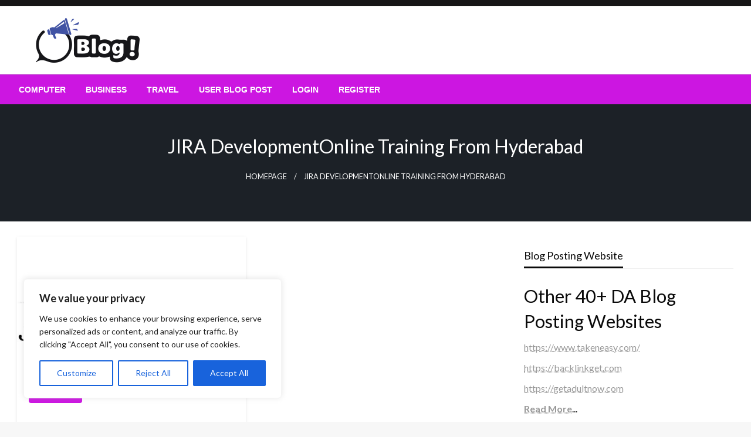

--- FILE ---
content_type: text/html; charset=UTF-8
request_url: https://guestblogsposting.com/tag/jira-developmentonline-training-from-hyderabad/
body_size: 31770
content:

<!DOCTYPE html>
<html dir="ltr" lang="en-GB" prefix="og: https://ogp.me/ns#">

<head>
	<meta http-equiv="Content-Type" content="text/html; charset=UTF-8"/>
	<meta name="viewport" content="width=device-width, initial-scale=1.0">
		
		<!-- All in One SEO 4.9.3 - aioseo.com -->
	<meta name="robots" content="max-image-preview:large"/>
	<meta name="google-site-verification" content="vAFPBUqnDt5ENOj53Agjgaag0hThWJea9z-5GK2n1eI"/>
	<link rel="canonical" href="https://guestblogsposting.com/tag/jira-developmentonline-training-from-hyderabad/"/>
	<meta name="generator" content="All in One SEO (AIOSEO) 4.9.3"/>

		<!-- Global site tag (gtag.js) - Google Analytics -->
<script async src="https://www.googletagmanager.com/gtag/js?id=G-PBL6KBWVQB" type="9d2f7812e2d910f47947e36c-text/javascript"></script>
<script type="9d2f7812e2d910f47947e36c-text/javascript">window.dataLayer=window.dataLayer||[];function gtag(){dataLayer.push(arguments);}gtag('js',new Date());gtag('config','G-PBL6KBWVQB');</script>
<script async src="https://pagead2.googlesyndication.com/pagead/js/adsbygoogle.js?client=ca-pub-8069746764895182" crossorigin="anonymous" type="9d2f7812e2d910f47947e36c-text/javascript"></script>
		<script type="application/ld+json" class="aioseo-schema">
			{"@context":"https:\/\/schema.org","@graph":[{"@type":"BreadcrumbList","@id":"https:\/\/guestblogsposting.com\/tag\/jira-developmentonline-training-from-hyderabad\/#breadcrumblist","itemListElement":[{"@type":"ListItem","@id":"https:\/\/guestblogsposting.com#listItem","position":1,"name":"Home","item":"https:\/\/guestblogsposting.com","nextItem":{"@type":"ListItem","@id":"https:\/\/guestblogsposting.com\/tag\/jira-developmentonline-training-from-hyderabad\/#listItem","name":"JIRA DevelopmentOnline Training From Hyderabad"}},{"@type":"ListItem","@id":"https:\/\/guestblogsposting.com\/tag\/jira-developmentonline-training-from-hyderabad\/#listItem","position":2,"name":"JIRA DevelopmentOnline Training From Hyderabad","previousItem":{"@type":"ListItem","@id":"https:\/\/guestblogsposting.com#listItem","name":"Home"}}]},{"@type":"CollectionPage","@id":"https:\/\/guestblogsposting.com\/tag\/jira-developmentonline-training-from-hyderabad\/#collectionpage","url":"https:\/\/guestblogsposting.com\/tag\/jira-developmentonline-training-from-hyderabad\/","name":"JIRA DevelopmentOnline Training From Hyderabad |","inLanguage":"en-GB","isPartOf":{"@id":"https:\/\/guestblogsposting.com\/#website"},"breadcrumb":{"@id":"https:\/\/guestblogsposting.com\/tag\/jira-developmentonline-training-from-hyderabad\/#breadcrumblist"}},{"@type":"Organization","@id":"https:\/\/guestblogsposting.com\/#organization","name":"Guest Blogs Posting Site","url":"https:\/\/guestblogsposting.com\/","logo":{"@type":"ImageObject","url":"https:\/\/guestblogsposting.com\/wp-content\/uploads\/2024\/06\/logo.webp","@id":"https:\/\/guestblogsposting.com\/tag\/jira-developmentonline-training-from-hyderabad\/#organizationLogo","width":229,"height":76},"image":{"@id":"https:\/\/guestblogsposting.com\/tag\/jira-developmentonline-training-from-hyderabad\/#organizationLogo"},"sameAs":["https:\/\/facebook.com\/guestblogsposting","https:\/\/x.com\/guestblogsposting","https:\/\/instagram.com\/guestblogsposting","https:\/\/pinterest.com\/guestblogsposting","https:\/\/youtube.com\/guestblogsposting","https:\/\/linkedin.com\/in\/guestblogsposting"]},{"@type":"WebSite","@id":"https:\/\/guestblogsposting.com\/#website","url":"https:\/\/guestblogsposting.com\/","name":"Guestblogsposting.com","inLanguage":"en-GB","publisher":{"@id":"https:\/\/guestblogsposting.com\/#organization"}}]}
		</script>
		<!-- All in One SEO -->


	<!-- This site is optimized with the Yoast SEO Premium plugin v26.1 (Yoast SEO v26.2) - https://yoast.com/wordpress/plugins/seo/ -->
	<title>JIRA DevelopmentOnline Training From Hyderabad |</title>
	<link rel="canonical" href="https://guestblogsposting.com/tag/jira-developmentonline-training-from-hyderabad/"/>
	<meta property="og:locale" content="en_GB"/>
	<meta property="og:type" content="article"/>
	<meta property="og:title" content="JIRA DevelopmentOnline Training From Hyderabad Archives"/>
	<meta property="og:url" content="https://guestblogsposting.com/tag/jira-developmentonline-training-from-hyderabad/"/>
	<meta property="og:site_name" content="Guest Blogs Posting"/>
	<meta name="twitter:card" content="summary_large_image"/>
	<script type="application/ld+json" class="yoast-schema-graph">{"@context":"https://schema.org","@graph":[{"@type":"CollectionPage","@id":"https://guestblogsposting.com/tag/jira-developmentonline-training-from-hyderabad/","url":"https://guestblogsposting.com/tag/jira-developmentonline-training-from-hyderabad/","name":"JIRA DevelopmentOnline Training From Hyderabad Archives - Guest Blogs Posting","isPartOf":{"@id":"https://guestblogsposting.com/#website"},"primaryImageOfPage":{"@id":"https://guestblogsposting.com/tag/jira-developmentonline-training-from-hyderabad/#primaryimage"},"image":{"@id":"https://guestblogsposting.com/tag/jira-developmentonline-training-from-hyderabad/#primaryimage"},"thumbnailUrl":"https://guestblogsposting.com/wp-content/uploads/2023/12/JIRA.jpg","breadcrumb":{"@id":"https://guestblogsposting.com/tag/jira-developmentonline-training-from-hyderabad/#breadcrumb"},"inLanguage":"en-GB"},{"@type":"ImageObject","inLanguage":"en-GB","@id":"https://guestblogsposting.com/tag/jira-developmentonline-training-from-hyderabad/#primaryimage","url":"https://guestblogsposting.com/wp-content/uploads/2023/12/JIRA.jpg","contentUrl":"https://guestblogsposting.com/wp-content/uploads/2023/12/JIRA.jpg","width":870,"height":500},{"@type":"BreadcrumbList","@id":"https://guestblogsposting.com/tag/jira-developmentonline-training-from-hyderabad/#breadcrumb","itemListElement":[{"@type":"ListItem","position":1,"name":"Home","item":"https://guestblogsposting.com/"},{"@type":"ListItem","position":2,"name":"JIRA DevelopmentOnline Training From Hyderabad"}]},{"@type":"WebSite","@id":"https://guestblogsposting.com/#website","url":"https://guestblogsposting.com/","name":"Guest Blogs Posting","description":"","publisher":{"@id":"https://guestblogsposting.com/#organization"},"potentialAction":[{"@type":"SearchAction","target":{"@type":"EntryPoint","urlTemplate":"https://guestblogsposting.com/?s={search_term_string}"},"query-input":{"@type":"PropertyValueSpecification","valueRequired":true,"valueName":"search_term_string"}}],"inLanguage":"en-GB"},{"@type":"Organization","@id":"https://guestblogsposting.com/#organization","name":"Guest Blogs Posting","url":"https://guestblogsposting.com/","logo":{"@type":"ImageObject","inLanguage":"en-GB","@id":"https://guestblogsposting.com/#/schema/logo/image/","url":"https://guestblogsposting.com/wp-content/uploads/2024/06/logo.webp","contentUrl":"https://guestblogsposting.com/wp-content/uploads/2024/06/logo.webp","width":229,"height":76,"caption":"Guest Blogs Posting"},"image":{"@id":"https://guestblogsposting.com/#/schema/logo/image/"}}]}</script>
	<!-- / Yoast SEO Premium plugin. -->


<link rel='dns-prefetch' href='//fonts.googleapis.com'/>
<link rel='dns-prefetch' href='//www.googletagmanager.com'/>
<link rel='dns-prefetch' href='//pagead2.googlesyndication.com'/>
<link rel="alternate" type="application/rss+xml" title="Guest Blogs Posting &raquo; Feed" href="https://guestblogsposting.com/feed/"/>
<link rel="alternate" type="application/rss+xml" title="Guest Blogs Posting &raquo; JIRA DevelopmentOnline Training From Hyderabad Tag Feed" href="https://guestblogsposting.com/tag/jira-developmentonline-training-from-hyderabad/feed/"/>
<style id='wp-img-auto-sizes-contain-inline-css' type='text/css'>img:is([sizes=auto i],[sizes^="auto," i]){contain-intrinsic-size:3000px 1500px}</style>
<style id='wp-emoji-styles-inline-css' type='text/css'>img.wp-smiley,img.emoji{display:inline!important;border:none!important;box-shadow:none!important;height:1em!important;width:1em!important;margin:0 .07em!important;vertical-align:-.1em!important;background:none!important;padding:0!important}</style>
<style id='wp-block-library-inline-css' type='text/css'>:root{--wp-block-synced-color:#7a00df;--wp-block-synced-color--rgb:122 , 0 , 223;--wp-bound-block-color:var(--wp-block-synced-color);--wp-editor-canvas-background:#ddd;--wp-admin-theme-color:#007cba;--wp-admin-theme-color--rgb:0 , 124 , 186;--wp-admin-theme-color-darker-10:#006ba1;--wp-admin-theme-color-darker-10--rgb:0 , 107 , 160.5;--wp-admin-theme-color-darker-20:#005a87;--wp-admin-theme-color-darker-20--rgb:0 , 90 , 135;--wp-admin-border-width-focus:2px}@media (min-resolution:192dpi){:root{--wp-admin-border-width-focus:1.5px}}.wp-element-button{cursor:pointer}:root .has-very-light-gray-background-color{background-color:#eee}:root .has-very-dark-gray-background-color{background-color:#313131}:root .has-very-light-gray-color{color:#eee}:root .has-very-dark-gray-color{color:#313131}:root .has-vivid-green-cyan-to-vivid-cyan-blue-gradient-background{background:linear-gradient(135deg,#00d084,#0693e3)}:root .has-purple-crush-gradient-background{background:linear-gradient(135deg,#34e2e4,#4721fb 50%,#ab1dfe)}:root .has-hazy-dawn-gradient-background{background:linear-gradient(135deg,#faaca8,#dad0ec)}:root .has-subdued-olive-gradient-background{background:linear-gradient(135deg,#fafae1,#67a671)}:root .has-atomic-cream-gradient-background{background:linear-gradient(135deg,#fdd79a,#004a59)}:root .has-nightshade-gradient-background{background:linear-gradient(135deg,#330968,#31cdcf)}:root .has-midnight-gradient-background{background:linear-gradient(135deg,#020381,#2874fc)}:root{--wp--preset--font-size--normal:16px;--wp--preset--font-size--huge:42px}.has-regular-font-size{font-size:1em}.has-larger-font-size{font-size:2.625em}.has-normal-font-size{font-size:var(--wp--preset--font-size--normal)}.has-huge-font-size{font-size:var(--wp--preset--font-size--huge)}.has-text-align-center{text-align:center}.has-text-align-left{text-align:left}.has-text-align-right{text-align:right}.has-fit-text{white-space:nowrap!important}#end-resizable-editor-section{display:none}.aligncenter{clear:both}.items-justified-left{justify-content:flex-start}.items-justified-center{justify-content:center}.items-justified-right{justify-content:flex-end}.items-justified-space-between{justify-content:space-between}.screen-reader-text{border:0;clip-path:inset(50%);height:1px;margin:-1px;overflow:hidden;padding:0;position:absolute;width:1px;word-wrap:normal!important}.screen-reader-text:focus{background-color:#ddd;clip-path:none;color:#444;display:block;font-size:1em;height:auto;left:5px;line-height:normal;padding:15px 23px 14px;text-decoration:none;top:5px;width:auto;z-index:100000}html :where(.has-border-color){border-style:solid}html :where([style*=border-top-color]){border-top-style:solid}html :where([style*=border-right-color]){border-right-style:solid}html :where([style*=border-bottom-color]){border-bottom-style:solid}html :where([style*=border-left-color]){border-left-style:solid}html :where([style*=border-width]){border-style:solid}html :where([style*=border-top-width]){border-top-style:solid}html :where([style*=border-right-width]){border-right-style:solid}html :where([style*=border-bottom-width]){border-bottom-style:solid}html :where([style*=border-left-width]){border-left-style:solid}html :where(img[class*=wp-image-]){height:auto;max-width:100%}:where(figure){margin:0 0 1em}html :where(.is-position-sticky){--wp-admin--admin-bar--position-offset:var(--wp-admin--admin-bar--height,0)}@media screen and (max-width:600px){html :where(.is-position-sticky){--wp-admin--admin-bar--position-offset:0}}</style><style id='wp-block-categories-inline-css' type='text/css'>.wp-block-categories{box-sizing:border-box}.wp-block-categories.alignleft{margin-right:2em}.wp-block-categories.alignright{margin-left:2em}.wp-block-categories.wp-block-categories-dropdown.aligncenter{text-align:center}.wp-block-categories .wp-block-categories__label{display:block;width:100%}</style>
<link rel='stylesheet' id='wp-block-gallery-css' href='https://guestblogsposting.com/wp-includes/blocks/gallery/style.min.css?ver=6.9' type='text/css' media='all'/>
<style id='wp-block-gallery-theme-inline-css' type='text/css'>.blocks-gallery-caption{color:#555;font-size:13px;text-align:center}.is-dark-theme .blocks-gallery-caption{color:#ffffffa6}</style>
<style id='wp-block-heading-inline-css' type='text/css'>h1:where(.wp-block-heading).has-background,h2:where(.wp-block-heading).has-background,h3:where(.wp-block-heading).has-background,h4:where(.wp-block-heading).has-background,h5:where(.wp-block-heading).has-background,h6:where(.wp-block-heading).has-background{padding:1.25em 2.375em}h1.has-text-align-left[style*=writing-mode]:where([style*=vertical-lr]),h1.has-text-align-right[style*=writing-mode]:where([style*=vertical-rl]),h2.has-text-align-left[style*=writing-mode]:where([style*=vertical-lr]),h2.has-text-align-right[style*=writing-mode]:where([style*=vertical-rl]),h3.has-text-align-left[style*=writing-mode]:where([style*=vertical-lr]),h3.has-text-align-right[style*=writing-mode]:where([style*=vertical-rl]),h4.has-text-align-left[style*=writing-mode]:where([style*=vertical-lr]),h4.has-text-align-right[style*=writing-mode]:where([style*=vertical-rl]),h5.has-text-align-left[style*=writing-mode]:where([style*=vertical-lr]),h5.has-text-align-right[style*=writing-mode]:where([style*=vertical-rl]),h6.has-text-align-left[style*=writing-mode]:where([style*=vertical-lr]),h6.has-text-align-right[style*=writing-mode]:where([style*=vertical-rl]){rotate:180deg}</style>
<style id='wp-block-image-inline-css' type='text/css'>.wp-block-image>a,.wp-block-image>figure>a{display:inline-block}.wp-block-image img{box-sizing:border-box;height:auto;max-width:100%;vertical-align:bottom}@media not (prefers-reduced-motion){.wp-block-image img.hide{visibility:hidden}.wp-block-image img.show{animation:show-content-image .4s}}.wp-block-image[style*="border-radius"] img,.wp-block-image[style*="border-radius"]>a{border-radius:inherit}.wp-block-image.has-custom-border img{box-sizing:border-box}.wp-block-image.aligncenter{text-align:center}.wp-block-image.alignfull>a,.wp-block-image.alignwide>a{width:100%}.wp-block-image.alignfull img,.wp-block-image.alignwide img{height:auto;width:100%}.wp-block-image .aligncenter,.wp-block-image .alignleft,.wp-block-image .alignright,.wp-block-image.aligncenter,.wp-block-image.alignleft,.wp-block-image.alignright{display:table}.wp-block-image .aligncenter>figcaption,.wp-block-image .alignleft>figcaption,.wp-block-image .alignright>figcaption,.wp-block-image.aligncenter>figcaption,.wp-block-image.alignleft>figcaption,.wp-block-image.alignright>figcaption{caption-side:bottom;display:table-caption}.wp-block-image .alignleft{float:left;margin:.5em 1em .5em 0}.wp-block-image .alignright{float:right;margin:.5em 0 .5em 1em}.wp-block-image .aligncenter{margin-left:auto;margin-right:auto}.wp-block-image :where(figcaption){margin-bottom:1em;margin-top:.5em}.wp-block-image.is-style-circle-mask img{border-radius:9999px}@supports ((-webkit-mask-image:none) or (mask-image:none)) or (-webkit-mask-image:none){.wp-block-image.is-style-circle-mask img{border-radius:0;-webkit-mask-image:url('data:image/svg+xml;utf8,<svg viewBox="0 0 100 100" xmlns="http://www.w3.org/2000/svg"><circle cx="50" cy="50" r="50"/></svg>');mask-image:url('data:image/svg+xml;utf8,<svg viewBox="0 0 100 100" xmlns="http://www.w3.org/2000/svg"><circle cx="50" cy="50" r="50"/></svg>');mask-mode:alpha;-webkit-mask-position:center;mask-position:center;-webkit-mask-repeat:no-repeat;mask-repeat:no-repeat;-webkit-mask-size:contain;mask-size:contain}}:root :where(.wp-block-image.is-style-rounded img,.wp-block-image .is-style-rounded img){border-radius:9999px}.wp-block-image figure{margin:0}.wp-lightbox-container{display:flex;flex-direction:column;position:relative}.wp-lightbox-container img{cursor:zoom-in}.wp-lightbox-container img:hover+button{opacity:1}.wp-lightbox-container button{align-items:center;backdrop-filter:blur(16px) saturate(180%);background-color:#5a5a5a40;border:none;border-radius:4px;cursor:zoom-in;display:flex;height:20px;justify-content:center;opacity:0;padding:0;position:absolute;right:16px;text-align:center;top:16px;width:20px;z-index:100}@media not (prefers-reduced-motion){.wp-lightbox-container button{transition:opacity .2s ease}}.wp-lightbox-container button:focus-visible{outline:3px auto #5a5a5a40;outline:3px auto -webkit-focus-ring-color;outline-offset:3px}.wp-lightbox-container button:hover{cursor:pointer;opacity:1}.wp-lightbox-container button:focus{opacity:1}.wp-lightbox-container button:focus,.wp-lightbox-container button:hover,.wp-lightbox-container button:not(:hover):not(:active):not(.has-background){background-color:#5a5a5a40;border:none}.wp-lightbox-overlay{box-sizing:border-box;cursor:zoom-out;height:100vh;left:0;overflow:hidden;position:fixed;top:0;visibility:hidden;width:100%;z-index:100000}.wp-lightbox-overlay .close-button{align-items:center;cursor:pointer;display:flex;justify-content:center;min-height:40px;min-width:40px;padding:0;position:absolute;right:calc(env(safe-area-inset-right) + 16px);top:calc(env(safe-area-inset-top) + 16px);z-index:5000000}.wp-lightbox-overlay .close-button:focus,.wp-lightbox-overlay .close-button:hover,.wp-lightbox-overlay .close-button:not(:hover):not(:active):not(.has-background){background:none;border:none}.wp-lightbox-overlay .lightbox-image-container{height:var(--wp--lightbox-container-height);left:50%;overflow:hidden;position:absolute;top:50%;transform:translate(-50%,-50%);transform-origin:top left;width:var(--wp--lightbox-container-width);z-index:9999999999}.wp-lightbox-overlay .wp-block-image{align-items:center;box-sizing:border-box;display:flex;height:100%;justify-content:center;margin:0;position:relative;transform-origin:0 0;width:100%;z-index:3000000}.wp-lightbox-overlay .wp-block-image img{height:var(--wp--lightbox-image-height);min-height:var(--wp--lightbox-image-height);min-width:var(--wp--lightbox-image-width);width:var(--wp--lightbox-image-width)}.wp-lightbox-overlay .wp-block-image figcaption{display:none}.wp-lightbox-overlay button{background:none;border:none}.wp-lightbox-overlay .scrim{background-color:#fff;height:100%;opacity:.9;position:absolute;width:100%;z-index:2000000}.wp-lightbox-overlay.active{visibility:visible}@media not (prefers-reduced-motion){.wp-lightbox-overlay.active{animation:turn-on-visibility .25s both}.wp-lightbox-overlay.active img{animation:turn-on-visibility .35s both}.wp-lightbox-overlay.show-closing-animation:not(.active){animation:turn-off-visibility .35s both}.wp-lightbox-overlay.show-closing-animation:not(.active) img{animation:turn-off-visibility .25s both}.wp-lightbox-overlay.zoom.active{animation:none;opacity:1;visibility:visible}.wp-lightbox-overlay.zoom.active .lightbox-image-container{animation:lightbox-zoom-in .4s}.wp-lightbox-overlay.zoom.active .lightbox-image-container img{animation:none}.wp-lightbox-overlay.zoom.active .scrim{animation:turn-on-visibility .4s forwards}.wp-lightbox-overlay.zoom.show-closing-animation:not(.active){animation:none}.wp-lightbox-overlay.zoom.show-closing-animation:not(.active) .lightbox-image-container{animation:lightbox-zoom-out .4s}.wp-lightbox-overlay.zoom.show-closing-animation:not(.active) .lightbox-image-container img{animation:none}.wp-lightbox-overlay.zoom.show-closing-animation:not(.active) .scrim{animation:turn-off-visibility .4s forwards}}@keyframes show-content-image{0%{visibility:hidden}99%{visibility:hidden}to{visibility:visible}}@keyframes turn-on-visibility{0%{opacity:0}to{opacity:1}}@keyframes turn-off-visibility{0%{opacity:1;visibility:visible}99%{opacity:0;visibility:visible}to{opacity:0;visibility:hidden}}@keyframes lightbox-zoom-in{0%{transform:translate(calc((-100vw + var(--wp--lightbox-scrollbar-width))/2 + var(--wp--lightbox-initial-left-position)),calc(-50vh + var(--wp--lightbox-initial-top-position))) scale(var(--wp--lightbox-scale))}to{transform:translate(-50%,-50%) scale(1)}}@keyframes lightbox-zoom-out{0%{transform:translate(-50%,-50%) scale(1);visibility:visible}99%{visibility:visible}to{transform:translate(calc((-100vw + var(--wp--lightbox-scrollbar-width))/2 + var(--wp--lightbox-initial-left-position)),calc(-50vh + var(--wp--lightbox-initial-top-position))) scale(var(--wp--lightbox-scale));visibility:hidden}}</style>
<style id='wp-block-image-theme-inline-css' type='text/css'>:root :where(.wp-block-image figcaption){color:#555;font-size:13px;text-align:center}.is-dark-theme :root :where(.wp-block-image figcaption){color:#ffffffa6}.wp-block-image{margin:0 0 1em}</style>
<style id='wp-block-latest-posts-inline-css' type='text/css'>.wp-block-latest-posts{box-sizing:border-box}.wp-block-latest-posts.alignleft{margin-right:2em}.wp-block-latest-posts.alignright{margin-left:2em}.wp-block-latest-posts.wp-block-latest-posts__list{list-style:none}.wp-block-latest-posts.wp-block-latest-posts__list li{clear:both;overflow-wrap:break-word}.wp-block-latest-posts.is-grid{display:flex;flex-wrap:wrap}.wp-block-latest-posts.is-grid li{margin:0 1.25em 1.25em 0;width:100%}@media (min-width:600px){.wp-block-latest-posts.columns-2 li{width:calc(50% - .625em)}.wp-block-latest-posts.columns-2 li:nth-child(2n){margin-right:0}.wp-block-latest-posts.columns-3 li{width:calc(33.33333% - .83333em)}.wp-block-latest-posts.columns-3 li:nth-child(3n){margin-right:0}.wp-block-latest-posts.columns-4 li{width:calc(25% - .9375em)}.wp-block-latest-posts.columns-4 li:nth-child(4n){margin-right:0}.wp-block-latest-posts.columns-5 li{width:calc(20% - 1em)}.wp-block-latest-posts.columns-5 li:nth-child(5n){margin-right:0}.wp-block-latest-posts.columns-6 li{width:calc(16.66667% - 1.04167em)}.wp-block-latest-posts.columns-6 li:nth-child(6n){margin-right:0}}:root :where(.wp-block-latest-posts.is-grid){padding:0}:root :where(.wp-block-latest-posts.wp-block-latest-posts__list){padding-left:0}.wp-block-latest-posts__post-author,.wp-block-latest-posts__post-date{display:block;font-size:.8125em}.wp-block-latest-posts__post-excerpt,.wp-block-latest-posts__post-full-content{margin-bottom:1em;margin-top:.5em}.wp-block-latest-posts__featured-image a{display:inline-block}.wp-block-latest-posts__featured-image img{height:auto;max-width:100%;width:auto}.wp-block-latest-posts__featured-image.alignleft{float:left;margin-right:1em}.wp-block-latest-posts__featured-image.alignright{float:right;margin-left:1em}.wp-block-latest-posts__featured-image.aligncenter{margin-bottom:1em;text-align:center}</style>
<style id='wp-block-list-inline-css' type='text/css'>ol,ul{box-sizing:border-box}:root :where(.wp-block-list.has-background){padding:1.25em 2.375em}</style>
<style id='wp-block-search-inline-css' type='text/css'>.wp-block-search__button{margin-left:10px;word-break:normal}.wp-block-search__button.has-icon{line-height:0}.wp-block-search__button svg{height:1.25em;min-height:24px;min-width:24px;width:1.25em;fill:currentColor;vertical-align:text-bottom}:where(.wp-block-search__button){border:1px solid #ccc;padding:6px 10px}.wp-block-search__inside-wrapper{display:flex;flex:auto;flex-wrap:nowrap;max-width:100%}.wp-block-search__label{width:100%}.wp-block-search.wp-block-search__button-only .wp-block-search__button{box-sizing:border-box;display:flex;flex-shrink:0;justify-content:center;margin-left:0;max-width:100%}.wp-block-search.wp-block-search__button-only .wp-block-search__inside-wrapper{min-width:0!important;transition-property:width}.wp-block-search.wp-block-search__button-only .wp-block-search__input{flex-basis:100%;transition-duration:.3s}.wp-block-search.wp-block-search__button-only.wp-block-search__searchfield-hidden,.wp-block-search.wp-block-search__button-only.wp-block-search__searchfield-hidden .wp-block-search__inside-wrapper{overflow:hidden}.wp-block-search.wp-block-search__button-only.wp-block-search__searchfield-hidden .wp-block-search__input{border-left-width:0!important;border-right-width:0!important;flex-basis:0;flex-grow:0;margin:0;min-width:0!important;padding-left:0!important;padding-right:0!important;width:0!important}:where(.wp-block-search__input){appearance:none;border:1px solid #949494;flex-grow:1;font-family:inherit;font-size:inherit;font-style:inherit;font-weight:inherit;letter-spacing:inherit;line-height:inherit;margin-left:0;margin-right:0;min-width:3rem;padding:8px;text-decoration:unset!important;text-transform:inherit}:where(.wp-block-search__button-inside .wp-block-search__inside-wrapper){background-color:#fff;border:1px solid #949494;box-sizing:border-box;padding:4px}:where(.wp-block-search__button-inside .wp-block-search__inside-wrapper) .wp-block-search__input{border:none;border-radius:0;padding:0 4px}:where(.wp-block-search__button-inside .wp-block-search__inside-wrapper) .wp-block-search__input:focus{outline:none}:where(.wp-block-search__button-inside .wp-block-search__inside-wrapper) :where(.wp-block-search__button){padding:4px 8px}.wp-block-search.aligncenter .wp-block-search__inside-wrapper{margin:auto}.wp-block[data-align="right"] .wp-block-search.wp-block-search__button-only .wp-block-search__inside-wrapper{float:right}</style>
<style id='wp-block-search-theme-inline-css' type='text/css'>.wp-block-search .wp-block-search__label{font-weight:700}.wp-block-search__button{border:1px solid #ccc;padding:.375em .625em}</style>
<style id='wp-block-tag-cloud-inline-css' type='text/css'>.wp-block-tag-cloud{box-sizing:border-box}.wp-block-tag-cloud.aligncenter{justify-content:center;text-align:center}.wp-block-tag-cloud a{display:inline-block;margin-right:5px}.wp-block-tag-cloud span{display:inline-block;margin-left:5px;text-decoration:none}:root :where(.wp-block-tag-cloud.is-style-outline){display:flex;flex-wrap:wrap;gap:1ch}:root :where(.wp-block-tag-cloud.is-style-outline a){border:1px solid;font-size:unset!important;margin-right:0;padding:1ch 2ch;text-decoration:none!important}</style>
<style id='wp-block-group-inline-css' type='text/css'>.wp-block-group{box-sizing:border-box}:where(.wp-block-group.wp-block-group-is-layout-constrained){position:relative}</style>
<style id='wp-block-group-theme-inline-css' type='text/css'>:where(.wp-block-group.has-background){padding:1.25em 2.375em}</style>
<style id='wp-block-social-links-inline-css' type='text/css'>.wp-block-social-links{background:none;box-sizing:border-box;margin-left:0;padding-left:0;padding-right:0;text-indent:0}.wp-block-social-links .wp-social-link a,.wp-block-social-links .wp-social-link a:hover{border-bottom:0;box-shadow:none;text-decoration:none}.wp-block-social-links .wp-social-link svg{height:1em;width:1em}.wp-block-social-links .wp-social-link span:not(.screen-reader-text){font-size:.65em;margin-left:.5em;margin-right:.5em}.wp-block-social-links.has-small-icon-size{font-size:16px}.wp-block-social-links,.wp-block-social-links.has-normal-icon-size{font-size:24px}.wp-block-social-links.has-large-icon-size{font-size:36px}.wp-block-social-links.has-huge-icon-size{font-size:48px}.wp-block-social-links.aligncenter{display:flex;justify-content:center}.wp-block-social-links.alignright{justify-content:flex-end}.wp-block-social-link{border-radius:9999px;display:block}@media not (prefers-reduced-motion){.wp-block-social-link{transition:transform .1s ease}}.wp-block-social-link{height:auto}.wp-block-social-link a{align-items:center;display:flex;line-height:0}.wp-block-social-link:hover{transform:scale(1.1)}.wp-block-social-links .wp-block-social-link.wp-social-link{display:inline-block;margin:0;padding:0}.wp-block-social-links .wp-block-social-link.wp-social-link .wp-block-social-link-anchor,.wp-block-social-links .wp-block-social-link.wp-social-link .wp-block-social-link-anchor svg,.wp-block-social-links .wp-block-social-link.wp-social-link .wp-block-social-link-anchor:active,.wp-block-social-links .wp-block-social-link.wp-social-link .wp-block-social-link-anchor:hover,.wp-block-social-links .wp-block-social-link.wp-social-link .wp-block-social-link-anchor:visited{color:currentColor;fill:currentColor}:where(.wp-block-social-links:not(.is-style-logos-only)) .wp-social-link{background-color:#f0f0f0;color:#444}:where(.wp-block-social-links:not(.is-style-logos-only)) .wp-social-link-amazon{background-color:#f90;color:#fff}:where(.wp-block-social-links:not(.is-style-logos-only)) .wp-social-link-bandcamp{background-color:#1ea0c3;color:#fff}:where(.wp-block-social-links:not(.is-style-logos-only)) .wp-social-link-behance{background-color:#0757fe;color:#fff}:where(.wp-block-social-links:not(.is-style-logos-only)) .wp-social-link-bluesky{background-color:#0a7aff;color:#fff}:where(.wp-block-social-links:not(.is-style-logos-only)) .wp-social-link-codepen{background-color:#1e1f26;color:#fff}:where(.wp-block-social-links:not(.is-style-logos-only)) .wp-social-link-deviantart{background-color:#02e49b;color:#fff}:where(.wp-block-social-links:not(.is-style-logos-only)) .wp-social-link-discord{background-color:#5865f2;color:#fff}:where(.wp-block-social-links:not(.is-style-logos-only)) .wp-social-link-dribbble{background-color:#e94c89;color:#fff}:where(.wp-block-social-links:not(.is-style-logos-only)) .wp-social-link-dropbox{background-color:#4280ff;color:#fff}:where(.wp-block-social-links:not(.is-style-logos-only)) .wp-social-link-etsy{background-color:#f45800;color:#fff}:where(.wp-block-social-links:not(.is-style-logos-only)) .wp-social-link-facebook{background-color:#0866ff;color:#fff}:where(.wp-block-social-links:not(.is-style-logos-only)) .wp-social-link-fivehundredpx{background-color:#000;color:#fff}:where(.wp-block-social-links:not(.is-style-logos-only)) .wp-social-link-flickr{background-color:#0461dd;color:#fff}:where(.wp-block-social-links:not(.is-style-logos-only)) .wp-social-link-foursquare{background-color:#e65678;color:#fff}:where(.wp-block-social-links:not(.is-style-logos-only)) .wp-social-link-github{background-color:#24292d;color:#fff}:where(.wp-block-social-links:not(.is-style-logos-only)) .wp-social-link-goodreads{background-color:#eceadd;color:#382110}:where(.wp-block-social-links:not(.is-style-logos-only)) .wp-social-link-google{background-color:#ea4434;color:#fff}:where(.wp-block-social-links:not(.is-style-logos-only)) .wp-social-link-gravatar{background-color:#1d4fc4;color:#fff}:where(.wp-block-social-links:not(.is-style-logos-only)) .wp-social-link-instagram{background-color:#f00075;color:#fff}:where(.wp-block-social-links:not(.is-style-logos-only)) .wp-social-link-lastfm{background-color:#e21b24;color:#fff}:where(.wp-block-social-links:not(.is-style-logos-only)) .wp-social-link-linkedin{background-color:#0d66c2;color:#fff}:where(.wp-block-social-links:not(.is-style-logos-only)) .wp-social-link-mastodon{background-color:#3288d4;color:#fff}:where(.wp-block-social-links:not(.is-style-logos-only)) .wp-social-link-medium{background-color:#000;color:#fff}:where(.wp-block-social-links:not(.is-style-logos-only)) .wp-social-link-meetup{background-color:#f6405f;color:#fff}:where(.wp-block-social-links:not(.is-style-logos-only)) .wp-social-link-patreon{background-color:#000;color:#fff}:where(.wp-block-social-links:not(.is-style-logos-only)) .wp-social-link-pinterest{background-color:#e60122;color:#fff}:where(.wp-block-social-links:not(.is-style-logos-only)) .wp-social-link-pocket{background-color:#ef4155;color:#fff}:where(.wp-block-social-links:not(.is-style-logos-only)) .wp-social-link-reddit{background-color:#ff4500;color:#fff}:where(.wp-block-social-links:not(.is-style-logos-only)) .wp-social-link-skype{background-color:#0478d7;color:#fff}:where(.wp-block-social-links:not(.is-style-logos-only)) .wp-social-link-snapchat{background-color:#fefc00;color:#fff;stroke:#000}:where(.wp-block-social-links:not(.is-style-logos-only)) .wp-social-link-soundcloud{background-color:#ff5600;color:#fff}:where(.wp-block-social-links:not(.is-style-logos-only)) .wp-social-link-spotify{background-color:#1bd760;color:#fff}:where(.wp-block-social-links:not(.is-style-logos-only)) .wp-social-link-telegram{background-color:#2aabee;color:#fff}:where(.wp-block-social-links:not(.is-style-logos-only)) .wp-social-link-threads{background-color:#000;color:#fff}:where(.wp-block-social-links:not(.is-style-logos-only)) .wp-social-link-tiktok{background-color:#000;color:#fff}:where(.wp-block-social-links:not(.is-style-logos-only)) .wp-social-link-tumblr{background-color:#011835;color:#fff}:where(.wp-block-social-links:not(.is-style-logos-only)) .wp-social-link-twitch{background-color:#6440a4;color:#fff}:where(.wp-block-social-links:not(.is-style-logos-only)) .wp-social-link-twitter{background-color:#1da1f2;color:#fff}:where(.wp-block-social-links:not(.is-style-logos-only)) .wp-social-link-vimeo{background-color:#1eb7ea;color:#fff}:where(.wp-block-social-links:not(.is-style-logos-only)) .wp-social-link-vk{background-color:#4680c2;color:#fff}:where(.wp-block-social-links:not(.is-style-logos-only)) .wp-social-link-wordpress{background-color:#3499cd;color:#fff}:where(.wp-block-social-links:not(.is-style-logos-only)) .wp-social-link-whatsapp{background-color:#25d366;color:#fff}:where(.wp-block-social-links:not(.is-style-logos-only)) .wp-social-link-x{background-color:#000;color:#fff}:where(.wp-block-social-links:not(.is-style-logos-only)) .wp-social-link-yelp{background-color:#d32422;color:#fff}:where(.wp-block-social-links:not(.is-style-logos-only)) .wp-social-link-youtube{background-color:red;color:#fff}:where(.wp-block-social-links.is-style-logos-only) .wp-social-link{background:none}:where(.wp-block-social-links.is-style-logos-only) .wp-social-link svg{height:1.25em;width:1.25em}:where(.wp-block-social-links.is-style-logos-only) .wp-social-link-amazon{color:#f90}:where(.wp-block-social-links.is-style-logos-only) .wp-social-link-bandcamp{color:#1ea0c3}:where(.wp-block-social-links.is-style-logos-only) .wp-social-link-behance{color:#0757fe}:where(.wp-block-social-links.is-style-logos-only) .wp-social-link-bluesky{color:#0a7aff}:where(.wp-block-social-links.is-style-logos-only) .wp-social-link-codepen{color:#1e1f26}:where(.wp-block-social-links.is-style-logos-only) .wp-social-link-deviantart{color:#02e49b}:where(.wp-block-social-links.is-style-logos-only) .wp-social-link-discord{color:#5865f2}:where(.wp-block-social-links.is-style-logos-only) .wp-social-link-dribbble{color:#e94c89}:where(.wp-block-social-links.is-style-logos-only) .wp-social-link-dropbox{color:#4280ff}:where(.wp-block-social-links.is-style-logos-only) .wp-social-link-etsy{color:#f45800}:where(.wp-block-social-links.is-style-logos-only) .wp-social-link-facebook{color:#0866ff}:where(.wp-block-social-links.is-style-logos-only) .wp-social-link-fivehundredpx{color:#000}:where(.wp-block-social-links.is-style-logos-only) .wp-social-link-flickr{color:#0461dd}:where(.wp-block-social-links.is-style-logos-only) .wp-social-link-foursquare{color:#e65678}:where(.wp-block-social-links.is-style-logos-only) .wp-social-link-github{color:#24292d}:where(.wp-block-social-links.is-style-logos-only) .wp-social-link-goodreads{color:#382110}:where(.wp-block-social-links.is-style-logos-only) .wp-social-link-google{color:#ea4434}:where(.wp-block-social-links.is-style-logos-only) .wp-social-link-gravatar{color:#1d4fc4}:where(.wp-block-social-links.is-style-logos-only) .wp-social-link-instagram{color:#f00075}:where(.wp-block-social-links.is-style-logos-only) .wp-social-link-lastfm{color:#e21b24}:where(.wp-block-social-links.is-style-logos-only) .wp-social-link-linkedin{color:#0d66c2}:where(.wp-block-social-links.is-style-logos-only) .wp-social-link-mastodon{color:#3288d4}:where(.wp-block-social-links.is-style-logos-only) .wp-social-link-medium{color:#000}:where(.wp-block-social-links.is-style-logos-only) .wp-social-link-meetup{color:#f6405f}:where(.wp-block-social-links.is-style-logos-only) .wp-social-link-patreon{color:#000}:where(.wp-block-social-links.is-style-logos-only) .wp-social-link-pinterest{color:#e60122}:where(.wp-block-social-links.is-style-logos-only) .wp-social-link-pocket{color:#ef4155}:where(.wp-block-social-links.is-style-logos-only) .wp-social-link-reddit{color:#ff4500}:where(.wp-block-social-links.is-style-logos-only) .wp-social-link-skype{color:#0478d7}:where(.wp-block-social-links.is-style-logos-only) .wp-social-link-snapchat{color:#fff;stroke:#000}:where(.wp-block-social-links.is-style-logos-only) .wp-social-link-soundcloud{color:#ff5600}:where(.wp-block-social-links.is-style-logos-only) .wp-social-link-spotify{color:#1bd760}:where(.wp-block-social-links.is-style-logos-only) .wp-social-link-telegram{color:#2aabee}:where(.wp-block-social-links.is-style-logos-only) .wp-social-link-threads{color:#000}:where(.wp-block-social-links.is-style-logos-only) .wp-social-link-tiktok{color:#000}:where(.wp-block-social-links.is-style-logos-only) .wp-social-link-tumblr{color:#011835}:where(.wp-block-social-links.is-style-logos-only) .wp-social-link-twitch{color:#6440a4}:where(.wp-block-social-links.is-style-logos-only) .wp-social-link-twitter{color:#1da1f2}:where(.wp-block-social-links.is-style-logos-only) .wp-social-link-vimeo{color:#1eb7ea}:where(.wp-block-social-links.is-style-logos-only) .wp-social-link-vk{color:#4680c2}:where(.wp-block-social-links.is-style-logos-only) .wp-social-link-whatsapp{color:#25d366}:where(.wp-block-social-links.is-style-logos-only) .wp-social-link-wordpress{color:#3499cd}:where(.wp-block-social-links.is-style-logos-only) .wp-social-link-x{color:#000}:where(.wp-block-social-links.is-style-logos-only) .wp-social-link-yelp{color:#d32422}:where(.wp-block-social-links.is-style-logos-only) .wp-social-link-youtube{color:red}.wp-block-social-links.is-style-pill-shape .wp-social-link{width:auto}:root :where(.wp-block-social-links .wp-social-link a){padding:.25em}:root :where(.wp-block-social-links.is-style-logos-only .wp-social-link a){padding:0}:root :where(.wp-block-social-links.is-style-pill-shape .wp-social-link a){padding-left:.6666666667em;padding-right:.6666666667em}.wp-block-social-links:not(.has-icon-color):not(.has-icon-background-color) .wp-social-link-snapchat .wp-block-social-link-label{color:#000}</style>
<style id='global-styles-inline-css' type='text/css'>:root{--wp--preset--aspect-ratio--square:1;--wp--preset--aspect-ratio--4-3: 4/3;--wp--preset--aspect-ratio--3-4: 3/4;--wp--preset--aspect-ratio--3-2: 3/2;--wp--preset--aspect-ratio--2-3: 2/3;--wp--preset--aspect-ratio--16-9: 16/9;--wp--preset--aspect-ratio--9-16: 9/16;--wp--preset--color--black:#000;--wp--preset--color--cyan-bluish-gray:#abb8c3;--wp--preset--color--white:#fff;--wp--preset--color--pale-pink:#f78da7;--wp--preset--color--vivid-red:#cf2e2e;--wp--preset--color--luminous-vivid-orange:#ff6900;--wp--preset--color--luminous-vivid-amber:#fcb900;--wp--preset--color--light-green-cyan:#7bdcb5;--wp--preset--color--vivid-green-cyan:#00d084;--wp--preset--color--pale-cyan-blue:#8ed1fc;--wp--preset--color--vivid-cyan-blue:#0693e3;--wp--preset--color--vivid-purple:#9b51e0;--wp--preset--color--strong-blue:#0073aa;--wp--preset--color--lighter-blue:#229fd8;--wp--preset--color--very-light-gray:#eee;--wp--preset--color--very-dark-gray:#444;--wp--preset--gradient--vivid-cyan-blue-to-vivid-purple:linear-gradient(135deg,#0693e3 0%,#9b51e0 100%);--wp--preset--gradient--light-green-cyan-to-vivid-green-cyan:linear-gradient(135deg,#7adcb4 0%,#00d082 100%);--wp--preset--gradient--luminous-vivid-amber-to-luminous-vivid-orange:linear-gradient(135deg,#fcb900 0%,#ff6900 100%);--wp--preset--gradient--luminous-vivid-orange-to-vivid-red:linear-gradient(135deg,#ff6900 0%,#cf2e2e 100%);--wp--preset--gradient--very-light-gray-to-cyan-bluish-gray:linear-gradient(135deg,#eee 0%,#a9b8c3 100%);--wp--preset--gradient--cool-to-warm-spectrum:linear-gradient(135deg,#4aeadc 0%,#9778d1 20%,#cf2aba 40%,#ee2c82 60%,#fb6962 80%,#fef84c 100%);--wp--preset--gradient--blush-light-purple:linear-gradient(135deg,#ffceec 0%,#9896f0 100%);--wp--preset--gradient--blush-bordeaux:linear-gradient(135deg,#fecda5 0%,#fe2d2d 50%,#6b003e 100%);--wp--preset--gradient--luminous-dusk:linear-gradient(135deg,#ffcb70 0%,#c751c0 50%,#4158d0 100%);--wp--preset--gradient--pale-ocean:linear-gradient(135deg,#fff5cb 0%,#b6e3d4 50%,#33a7b5 100%);--wp--preset--gradient--electric-grass:linear-gradient(135deg,#caf880 0%,#71ce7e 100%);--wp--preset--gradient--midnight:linear-gradient(135deg,#020381 0%,#2874fc 100%);--wp--preset--font-size--small:13px;--wp--preset--font-size--medium:20px;--wp--preset--font-size--large:36px;--wp--preset--font-size--x-large:42px;--wp--preset--spacing--20:.44rem;--wp--preset--spacing--30:.67rem;--wp--preset--spacing--40:1rem;--wp--preset--spacing--50:1.5rem;--wp--preset--spacing--60:2.25rem;--wp--preset--spacing--70:3.38rem;--wp--preset--spacing--80:5.06rem;--wp--preset--shadow--natural:6px 6px 9px rgba(0,0,0,.2);--wp--preset--shadow--deep:12px 12px 50px rgba(0,0,0,.4);--wp--preset--shadow--sharp:6px 6px 0 rgba(0,0,0,.2);--wp--preset--shadow--outlined:6px 6px 0 -3px #fff , 6px 6px #000;--wp--preset--shadow--crisp:6px 6px 0 #000}:where(.is-layout-flex){gap:.5em}:where(.is-layout-grid){gap:.5em}body .is-layout-flex{display:flex}.is-layout-flex{flex-wrap:wrap;align-items:center}.is-layout-flex > :is(*, div){margin:0}body .is-layout-grid{display:grid}.is-layout-grid > :is(*, div){margin:0}:where(.wp-block-columns.is-layout-flex){gap:2em}:where(.wp-block-columns.is-layout-grid){gap:2em}:where(.wp-block-post-template.is-layout-flex){gap:1.25em}:where(.wp-block-post-template.is-layout-grid){gap:1.25em}.has-black-color{color:var(--wp--preset--color--black)!important}.has-cyan-bluish-gray-color{color:var(--wp--preset--color--cyan-bluish-gray)!important}.has-white-color{color:var(--wp--preset--color--white)!important}.has-pale-pink-color{color:var(--wp--preset--color--pale-pink)!important}.has-vivid-red-color{color:var(--wp--preset--color--vivid-red)!important}.has-luminous-vivid-orange-color{color:var(--wp--preset--color--luminous-vivid-orange)!important}.has-luminous-vivid-amber-color{color:var(--wp--preset--color--luminous-vivid-amber)!important}.has-light-green-cyan-color{color:var(--wp--preset--color--light-green-cyan)!important}.has-vivid-green-cyan-color{color:var(--wp--preset--color--vivid-green-cyan)!important}.has-pale-cyan-blue-color{color:var(--wp--preset--color--pale-cyan-blue)!important}.has-vivid-cyan-blue-color{color:var(--wp--preset--color--vivid-cyan-blue)!important}.has-vivid-purple-color{color:var(--wp--preset--color--vivid-purple)!important}.has-black-background-color{background-color:var(--wp--preset--color--black)!important}.has-cyan-bluish-gray-background-color{background-color:var(--wp--preset--color--cyan-bluish-gray)!important}.has-white-background-color{background-color:var(--wp--preset--color--white)!important}.has-pale-pink-background-color{background-color:var(--wp--preset--color--pale-pink)!important}.has-vivid-red-background-color{background-color:var(--wp--preset--color--vivid-red)!important}.has-luminous-vivid-orange-background-color{background-color:var(--wp--preset--color--luminous-vivid-orange)!important}.has-luminous-vivid-amber-background-color{background-color:var(--wp--preset--color--luminous-vivid-amber)!important}.has-light-green-cyan-background-color{background-color:var(--wp--preset--color--light-green-cyan)!important}.has-vivid-green-cyan-background-color{background-color:var(--wp--preset--color--vivid-green-cyan)!important}.has-pale-cyan-blue-background-color{background-color:var(--wp--preset--color--pale-cyan-blue)!important}.has-vivid-cyan-blue-background-color{background-color:var(--wp--preset--color--vivid-cyan-blue)!important}.has-vivid-purple-background-color{background-color:var(--wp--preset--color--vivid-purple)!important}.has-black-border-color{border-color:var(--wp--preset--color--black)!important}.has-cyan-bluish-gray-border-color{border-color:var(--wp--preset--color--cyan-bluish-gray)!important}.has-white-border-color{border-color:var(--wp--preset--color--white)!important}.has-pale-pink-border-color{border-color:var(--wp--preset--color--pale-pink)!important}.has-vivid-red-border-color{border-color:var(--wp--preset--color--vivid-red)!important}.has-luminous-vivid-orange-border-color{border-color:var(--wp--preset--color--luminous-vivid-orange)!important}.has-luminous-vivid-amber-border-color{border-color:var(--wp--preset--color--luminous-vivid-amber)!important}.has-light-green-cyan-border-color{border-color:var(--wp--preset--color--light-green-cyan)!important}.has-vivid-green-cyan-border-color{border-color:var(--wp--preset--color--vivid-green-cyan)!important}.has-pale-cyan-blue-border-color{border-color:var(--wp--preset--color--pale-cyan-blue)!important}.has-vivid-cyan-blue-border-color{border-color:var(--wp--preset--color--vivid-cyan-blue)!important}.has-vivid-purple-border-color{border-color:var(--wp--preset--color--vivid-purple)!important}.has-vivid-cyan-blue-to-vivid-purple-gradient-background{background:var(--wp--preset--gradient--vivid-cyan-blue-to-vivid-purple)!important}.has-light-green-cyan-to-vivid-green-cyan-gradient-background{background:var(--wp--preset--gradient--light-green-cyan-to-vivid-green-cyan)!important}.has-luminous-vivid-amber-to-luminous-vivid-orange-gradient-background{background:var(--wp--preset--gradient--luminous-vivid-amber-to-luminous-vivid-orange)!important}.has-luminous-vivid-orange-to-vivid-red-gradient-background{background:var(--wp--preset--gradient--luminous-vivid-orange-to-vivid-red)!important}.has-very-light-gray-to-cyan-bluish-gray-gradient-background{background:var(--wp--preset--gradient--very-light-gray-to-cyan-bluish-gray)!important}.has-cool-to-warm-spectrum-gradient-background{background:var(--wp--preset--gradient--cool-to-warm-spectrum)!important}.has-blush-light-purple-gradient-background{background:var(--wp--preset--gradient--blush-light-purple)!important}.has-blush-bordeaux-gradient-background{background:var(--wp--preset--gradient--blush-bordeaux)!important}.has-luminous-dusk-gradient-background{background:var(--wp--preset--gradient--luminous-dusk)!important}.has-pale-ocean-gradient-background{background:var(--wp--preset--gradient--pale-ocean)!important}.has-electric-grass-gradient-background{background:var(--wp--preset--gradient--electric-grass)!important}.has-midnight-gradient-background{background:var(--wp--preset--gradient--midnight)!important}.has-small-font-size{font-size:var(--wp--preset--font-size--small)!important}.has-medium-font-size{font-size:var(--wp--preset--font-size--medium)!important}.has-large-font-size{font-size:var(--wp--preset--font-size--large)!important}.has-x-large-font-size{font-size:var(--wp--preset--font-size--x-large)!important}</style>
<style id='core-block-supports-inline-css' type='text/css'>.wp-block-gallery.wp-block-gallery-3{--wp--style--unstable-gallery-gap:var(--wp--style--gallery-gap-default,var(--gallery-block--gutter-size,var(--wp--style--block-gap,.5em)));gap:var(--wp--style--gallery-gap-default,var(--gallery-block--gutter-size,var(--wp--style--block-gap,.5em)))}.wp-block-gallery.wp-block-gallery-4{--wp--style--unstable-gallery-gap:var(--wp--style--gallery-gap-default,var(--gallery-block--gutter-size,var(--wp--style--block-gap,.5em)));gap:var(--wp--style--gallery-gap-default,var(--gallery-block--gutter-size,var(--wp--style--block-gap,.5em)))}</style>

<style id='classic-theme-styles-inline-css' type='text/css'>.wp-block-button__link{color:#fff;background-color:#32373c;border-radius:9999px;box-shadow:none;text-decoration:none;padding:calc(.667em + 2px) calc(1.333em + 2px);font-size:1.125em}.wp-block-file__button{background:#32373c;color:#fff;text-decoration:none}</style>
<link rel='stylesheet' id='SFSImainCss-css' href='https://guestblogsposting.com/wp-content/plugins/ultimate-social-media-icons/css/sfsi-style.css?ver=2.9.6' type='text/css' media='all'/>
<link rel='stylesheet' id='newspaperss_core-css' href='https://guestblogsposting.com/wp-content/themes/newspaperss/css/newspaperss.min.css?ver=1.0' type='text/css' media='all'/>
<link rel='stylesheet' id='fontawesome-css' href='https://guestblogsposting.com/wp-content/themes/newspaperss/fonts/awesome/css/font-awesome.min.css?ver=1' type='text/css' media='all'/>
<link rel='stylesheet' id='newspaperss-fonts-css' href='//fonts.googleapis.com/css?family=Ubuntu%3A400%2C500%2C700%7CLato%3A400%2C700%2C400italic%2C700italic%7COpen+Sans%3A400%2C400italic%2C700&#038;subset=latin%2Clatin-ext' type='text/css' media='all'/>
<link rel='stylesheet' id='newspaperss-style-css' href='https://guestblogsposting.com/wp-content/themes/newspaper-story/style.css?ver=1.1.0' type='text/css' media='all'/>
<style id='newspaperss-style-inline-css' type='text/css'>.tagcloud a,.post-cat-info a,.lates-post-warp .button.secondary,.comment-form .form-submit input#submit,a.box-comment-btn,.comment-form .form-submit input[type="submit"],h2.comment-reply-title,.widget_search .search-submit,.woocommerce nav.woocommerce-pagination ul li span.current,.woocommerce ul.products li.product .button,.woocommerce div.product form.cart .button,.woocommerce #respond input#submit.alt,.woocommerce a.button.alt,.woocommerce button.button.alt,.woocommerce input.button.alt,.woocommerce #respond input#submit,.woocommerce a.button,.woocommerce button.button,.woocommerce input.button,.pagination li a,.author-links a,#blog-content .navigation .nav-links .current,.bubbly-button,.scroll_to_top{color:#fff!important}.tagcloud a:hover,.post-cat-info a:hover,.lates-post-warp .button.secondary:hover,.comment-form .form-submit input#submit:hover,a.box-comment-btn:hover,.comment-form .form-submit input[type="submit"]:hover,.widget_search .search-submit:hover,.pagination li a:hover,.author-links a:hover,.head-bottom-area .is-dropdown-submenu .is-dropdown-submenu-item :hover,.woocommerce div.product div.summary a,.bubbly-button:hover,.slider-right .post-header .post-cat-info .cat-info-el:hover{color:#fff!important}.slider-container .cat-info-el,.slider-right .post-header .post-cat-info .cat-info-el{color:#fff!important}woocommerce-product-details__short-description,.woocommerce div.product .product_title,.woocommerce div.product p.price,.woocommerce div.product span.price{color:#232323}#footer .top-footer-wrap .textwidget p,#footer .top-footer-wrap,#footer .block-content-recent .card-section .post-list .post-title a,#footer .block-content-recent .post-list .post-meta-info .meta-info-el,#footer .widget_nav_menu .widget li a,#footer .widget li a{color:#fff}.head-bottom-area .dropdown.menu a,.search-wrap .search-field,.head-bottom-area .dropdown.menu .is-dropdown-submenu>li a,.home .head-bottom-area .dropdown.menu .current-menu-item a{color:#fff}.search-wrap::before{background-color:#fff}.search-wrap{border-color:#fff}.main-menu .is-dropdown-submenu .is-dropdown-submenu-parent.opens-left>a::after,.is-dropdown-submenu .is-dropdown-submenu-parent.opens-right>a::after{border-right-color:#fff}</style>
<link rel='stylesheet' id='heateor_sss_frontend_css-css' href='https://guestblogsposting.com/wp-content/plugins/sassy-social-share/public/css/sassy-social-share-public.css?ver=3.3.79' type='text/css' media='all'/>
<style id='heateor_sss_frontend_css-inline-css' type='text/css'>.heateor_sss_button_instagram span.heateor_sss_svg,a.heateor_sss_instagram span.heateor_sss_svg{background:radial-gradient(circle at 30% 107%,#fdf497 0,#fdf497 5%,#fd5949 45%,#d6249f 60%,#285aeb 90%)}.heateor_sss_horizontal_sharing .heateor_sss_svg,.heateor_sss_standard_follow_icons_container .heateor_sss_svg{color:#fff;border-width:0;border-style:solid;border-color:transparent}.heateor_sss_horizontal_sharing .heateorSssTCBackground{color:#666}.heateor_sss_horizontal_sharing span.heateor_sss_svg:hover,.heateor_sss_standard_follow_icons_container span.heateor_sss_svg:hover{border-color:transparent}.heateor_sss_vertical_sharing span.heateor_sss_svg,.heateor_sss_floating_follow_icons_container span.heateor_sss_svg{color:#fff;border-width:0;border-style:solid;border-color:transparent}.heateor_sss_vertical_sharing .heateorSssTCBackground{color:#666}.heateor_sss_vertical_sharing span.heateor_sss_svg:hover,.heateor_sss_floating_follow_icons_container span.heateor_sss_svg:hover{border-color:transparent}@media screen and (max-width:783px){.heateor_sss_vertical_sharing{display:none!important}}div.heateor_sss_mobile_footer{display:none}@media screen and (max-width:783px){div.heateor_sss_bottom_sharing .heateorSssTCBackground{background-color:#fff}div.heateor_sss_bottom_sharing{width:100%!important;left:0!important}div.heateor_sss_bottom_sharing a{width:11.111111111111%!important}div.heateor_sss_bottom_sharing .heateor_sss_svg{width:100%!important}div.heateor_sss_bottom_sharing div.heateorSssTotalShareCount{font-size:1em!important;line-height:28px!important}div.heateor_sss_bottom_sharing div.heateorSssTotalShareText{font-size:.7em!important;line-height:0!important}div.heateor_sss_mobile_footer{display:block;height:40px}.heateor_sss_bottom_sharing{padding:0!important;display:block!important;width:auto!important;bottom:-2px!important;top:auto!important}.heateor_sss_bottom_sharing .heateor_sss_square_count{line-height:inherit}.heateor_sss_bottom_sharing .heateorSssSharingArrow{display:none}.heateor_sss_bottom_sharing .heateorSssTCBackground{margin-right:1.1em!important}}</style>
<link rel='stylesheet' id='newspaperss-style-parent-css' href='https://guestblogsposting.com/wp-content/themes/newspaperss/style.css?ver=6.9' type='text/css' media='all'/>
<link rel='stylesheet' id='newspaperstory-style-css' href='https://guestblogsposting.com/wp-content/themes/newspaper-story/style.css?ver=1.0.0' type='text/css' media='all'/>
<script type="9d2f7812e2d910f47947e36c-text/javascript" id="cookie-law-info-js-extra">//<![CDATA[
var _ckyConfig={"_ipData":[],"_assetsURL":"https://guestblogsposting.com/wp-content/plugins/cookie-law-info/lite/frontend/images/","_publicURL":"https://guestblogsposting.com","_expiry":"365","_categories":[{"name":"Necessary","slug":"necessary","isNecessary":true,"ccpaDoNotSell":true,"cookies":[],"active":true,"defaultConsent":{"gdpr":true,"ccpa":true}},{"name":"Functional","slug":"functional","isNecessary":false,"ccpaDoNotSell":true,"cookies":[],"active":true,"defaultConsent":{"gdpr":false,"ccpa":false}},{"name":"Analytics","slug":"analytics","isNecessary":false,"ccpaDoNotSell":true,"cookies":[],"active":true,"defaultConsent":{"gdpr":false,"ccpa":false}},{"name":"Performance","slug":"performance","isNecessary":false,"ccpaDoNotSell":true,"cookies":[],"active":true,"defaultConsent":{"gdpr":false,"ccpa":false}},{"name":"Advertisement","slug":"advertisement","isNecessary":false,"ccpaDoNotSell":true,"cookies":[],"active":true,"defaultConsent":{"gdpr":false,"ccpa":false}}],"_activeLaw":"gdpr","_rootDomain":"","_block":"1","_showBanner":"1","_bannerConfig":{"settings":{"type":"box","preferenceCenterType":"popup","position":"bottom-left","applicableLaw":"gdpr"},"behaviours":{"reloadBannerOnAccept":false,"loadAnalyticsByDefault":false,"animations":{"onLoad":"animate","onHide":"sticky"}},"config":{"revisitConsent":{"status":true,"tag":"revisit-consent","position":"bottom-left","meta":{"url":"#"},"styles":{"background-color":"#0056A7"},"elements":{"title":{"type":"text","tag":"revisit-consent-title","status":true,"styles":{"color":"#0056a7"}}}},"preferenceCenter":{"toggle":{"status":true,"tag":"detail-category-toggle","type":"toggle","states":{"active":{"styles":{"background-color":"#1863DC"}},"inactive":{"styles":{"background-color":"#D0D5D2"}}}}},"categoryPreview":{"status":false,"toggle":{"status":true,"tag":"detail-category-preview-toggle","type":"toggle","states":{"active":{"styles":{"background-color":"#1863DC"}},"inactive":{"styles":{"background-color":"#D0D5D2"}}}}},"videoPlaceholder":{"status":true,"styles":{"background-color":"#000000","border-color":"#000000","color":"#ffffff"}},"readMore":{"status":false,"tag":"readmore-button","type":"link","meta":{"noFollow":true,"newTab":true},"styles":{"color":"#1863DC","background-color":"transparent","border-color":"transparent"}},"showMore":{"status":true,"tag":"show-desc-button","type":"button","styles":{"color":"#1863DC"}},"showLess":{"status":true,"tag":"hide-desc-button","type":"button","styles":{"color":"#1863DC"}},"alwaysActive":{"status":true,"tag":"always-active","styles":{"color":"#008000"}},"manualLinks":{"status":true,"tag":"manual-links","type":"link","styles":{"color":"#1863DC"}},"auditTable":{"status":true},"optOption":{"status":true,"toggle":{"status":true,"tag":"optout-option-toggle","type":"toggle","states":{"active":{"styles":{"background-color":"#1863dc"}},"inactive":{"styles":{"background-color":"#FFFFFF"}}}}}}},"_version":"3.3.9.1","_logConsent":"1","_tags":[{"tag":"accept-button","styles":{"color":"#FFFFFF","background-color":"#1863DC","border-color":"#1863DC"}},{"tag":"reject-button","styles":{"color":"#1863DC","background-color":"transparent","border-color":"#1863DC"}},{"tag":"settings-button","styles":{"color":"#1863DC","background-color":"transparent","border-color":"#1863DC"}},{"tag":"readmore-button","styles":{"color":"#1863DC","background-color":"transparent","border-color":"transparent"}},{"tag":"donotsell-button","styles":{"color":"#1863DC","background-color":"transparent","border-color":"transparent"}},{"tag":"show-desc-button","styles":{"color":"#1863DC"}},{"tag":"hide-desc-button","styles":{"color":"#1863DC"}},{"tag":"cky-always-active","styles":[]},{"tag":"cky-link","styles":[]},{"tag":"accept-button","styles":{"color":"#FFFFFF","background-color":"#1863DC","border-color":"#1863DC"}},{"tag":"revisit-consent","styles":{"background-color":"#0056A7"}}],"_shortCodes":[{"key":"cky_readmore","content":"\u003Ca href=\"#\" class=\"cky-policy\" aria-label=\"Cookie Policy\" target=\"_blank\" rel=\"noopener\" data-cky-tag=\"readmore-button\"\u003ECookie Policy\u003C/a\u003E","tag":"readmore-button","status":false,"attributes":{"rel":"nofollow","target":"_blank"}},{"key":"cky_show_desc","content":"\u003Cbutton class=\"cky-show-desc-btn\" data-cky-tag=\"show-desc-button\" aria-label=\"Show more\"\u003EShow more\u003C/button\u003E","tag":"show-desc-button","status":true,"attributes":[]},{"key":"cky_hide_desc","content":"\u003Cbutton class=\"cky-show-desc-btn\" data-cky-tag=\"hide-desc-button\" aria-label=\"Show less\"\u003EShow less\u003C/button\u003E","tag":"hide-desc-button","status":true,"attributes":[]},{"key":"cky_optout_show_desc","content":"[cky_optout_show_desc]","tag":"optout-show-desc-button","status":true,"attributes":[]},{"key":"cky_optout_hide_desc","content":"[cky_optout_hide_desc]","tag":"optout-hide-desc-button","status":true,"attributes":[]},{"key":"cky_category_toggle_label","content":"[cky_{{status}}_category_label] [cky_preference_{{category_slug}}_title]","tag":"","status":true,"attributes":[]},{"key":"cky_enable_category_label","content":"Enable","tag":"","status":true,"attributes":[]},{"key":"cky_disable_category_label","content":"Disable","tag":"","status":true,"attributes":[]},{"key":"cky_video_placeholder","content":"\u003Cdiv class=\"video-placeholder-normal\" data-cky-tag=\"video-placeholder\" id=\"[UNIQUEID]\"\u003E\u003Cp class=\"video-placeholder-text-normal\" data-cky-tag=\"placeholder-title\"\u003EPlease accept cookies to access this content\u003C/p\u003E\u003C/div\u003E","tag":"","status":true,"attributes":[]},{"key":"cky_enable_optout_label","content":"Enable","tag":"","status":true,"attributes":[]},{"key":"cky_disable_optout_label","content":"Disable","tag":"","status":true,"attributes":[]},{"key":"cky_optout_toggle_label","content":"[cky_{{status}}_optout_label] [cky_optout_option_title]","tag":"","status":true,"attributes":[]},{"key":"cky_optout_option_title","content":"Do Not Sell or Share My Personal Information","tag":"","status":true,"attributes":[]},{"key":"cky_optout_close_label","content":"Close","tag":"","status":true,"attributes":[]},{"key":"cky_preference_close_label","content":"Close","tag":"","status":true,"attributes":[]}],"_rtl":"","_language":"en","_providersToBlock":[]};var _ckyStyles={"css":".cky-overlay{background: #000000; opacity: 0.4; position: fixed; top: 0; left: 0; width: 100%; height: 100%; z-index: 99999999;}.cky-hide{display: none;}.cky-btn-revisit-wrapper{display: flex; align-items: center; justify-content: center; background: #0056a7; width: 45px; height: 45px; border-radius: 50%; position: fixed; z-index: 999999; cursor: pointer;}.cky-revisit-bottom-left{bottom: 15px; left: 15px;}.cky-revisit-bottom-right{bottom: 15px; right: 15px;}.cky-btn-revisit-wrapper .cky-btn-revisit{display: flex; align-items: center; justify-content: center; background: none; border: none; cursor: pointer; position: relative; margin: 0; padding: 0;}.cky-btn-revisit-wrapper .cky-btn-revisit img{max-width: fit-content; margin: 0; height: 30px; width: 30px;}.cky-revisit-bottom-left:hover::before{content: attr(data-tooltip); position: absolute; background: #4e4b66; color: #ffffff; left: calc(100% + 7px); font-size: 12px; line-height: 16px; width: max-content; padding: 4px 8px; border-radius: 4px;}.cky-revisit-bottom-left:hover::after{position: absolute; content: \"\"; border: 5px solid transparent; left: calc(100% + 2px); border-left-width: 0; border-right-color: #4e4b66;}.cky-revisit-bottom-right:hover::before{content: attr(data-tooltip); position: absolute; background: #4e4b66; color: #ffffff; right: calc(100% + 7px); font-size: 12px; line-height: 16px; width: max-content; padding: 4px 8px; border-radius: 4px;}.cky-revisit-bottom-right:hover::after{position: absolute; content: \"\"; border: 5px solid transparent; right: calc(100% + 2px); border-right-width: 0; border-left-color: #4e4b66;}.cky-revisit-hide{display: none;}.cky-consent-container{position: fixed; width: 440px; box-sizing: border-box; z-index: 9999999; border-radius: 6px;}.cky-consent-container .cky-consent-bar{background: #ffffff; border: 1px solid; padding: 20px 26px; box-shadow: 0 -1px 10px 0 #acabab4d; border-radius: 6px;}.cky-box-bottom-left{bottom: 40px; left: 40px;}.cky-box-bottom-right{bottom: 40px; right: 40px;}.cky-box-top-left{top: 40px; left: 40px;}.cky-box-top-right{top: 40px; right: 40px;}.cky-custom-brand-logo-wrapper .cky-custom-brand-logo{width: 100px; height: auto; margin: 0 0 12px 0;}.cky-notice .cky-title{color: #212121; font-weight: 700; font-size: 18px; line-height: 24px; margin: 0 0 12px 0;}.cky-notice-des *,.cky-preference-content-wrapper *,.cky-accordion-header-des *,.cky-gpc-wrapper .cky-gpc-desc *{font-size: 14px;}.cky-notice-des{color: #212121; font-size: 14px; line-height: 24px; font-weight: 400;}.cky-notice-des img{height: 25px; width: 25px;}.cky-consent-bar .cky-notice-des p,.cky-gpc-wrapper .cky-gpc-desc p,.cky-preference-body-wrapper .cky-preference-content-wrapper p,.cky-accordion-header-wrapper .cky-accordion-header-des p,.cky-cookie-des-table li div:last-child p{color: inherit; margin-top: 0; overflow-wrap: break-word;}.cky-notice-des P:last-child,.cky-preference-content-wrapper p:last-child,.cky-cookie-des-table li div:last-child p:last-child,.cky-gpc-wrapper .cky-gpc-desc p:last-child{margin-bottom: 0;}.cky-notice-des a.cky-policy,.cky-notice-des button.cky-policy{font-size: 14px; color: #1863dc; white-space: nowrap; cursor: pointer; background: transparent; border: 1px solid; text-decoration: underline;}.cky-notice-des button.cky-policy{padding: 0;}.cky-notice-des a.cky-policy:focus-visible,.cky-notice-des button.cky-policy:focus-visible,.cky-preference-content-wrapper .cky-show-desc-btn:focus-visible,.cky-accordion-header .cky-accordion-btn:focus-visible,.cky-preference-header .cky-btn-close:focus-visible,.cky-switch input[type=\"checkbox\"]:focus-visible,.cky-footer-wrapper a:focus-visible,.cky-btn:focus-visible{outline: 2px solid #1863dc; outline-offset: 2px;}.cky-btn:focus:not(:focus-visible),.cky-accordion-header .cky-accordion-btn:focus:not(:focus-visible),.cky-preference-content-wrapper .cky-show-desc-btn:focus:not(:focus-visible),.cky-btn-revisit-wrapper .cky-btn-revisit:focus:not(:focus-visible),.cky-preference-header .cky-btn-close:focus:not(:focus-visible),.cky-consent-bar .cky-banner-btn-close:focus:not(:focus-visible){outline: 0;}button.cky-show-desc-btn:not(:hover):not(:active){color: #1863dc; background: transparent;}button.cky-accordion-btn:not(:hover):not(:active),button.cky-banner-btn-close:not(:hover):not(:active),button.cky-btn-revisit:not(:hover):not(:active),button.cky-btn-close:not(:hover):not(:active){background: transparent;}.cky-consent-bar button:hover,.cky-modal.cky-modal-open button:hover,.cky-consent-bar button:focus,.cky-modal.cky-modal-open button:focus{text-decoration: none;}.cky-notice-btn-wrapper{display: flex; justify-content: flex-start; align-items: center; flex-wrap: wrap; margin-top: 16px;}.cky-notice-btn-wrapper .cky-btn{text-shadow: none; box-shadow: none;}.cky-btn{flex: auto; max-width: 100%; font-size: 14px; font-family: inherit; line-height: 24px; padding: 8px; font-weight: 500; margin: 0 8px 0 0; border-radius: 2px; cursor: pointer; text-align: center; text-transform: none; min-height: 0;}.cky-btn:hover{opacity: 0.8;}.cky-btn-customize{color: #1863dc; background: transparent; border: 2px solid #1863dc;}.cky-btn-reject{color: #1863dc; background: transparent; border: 2px solid #1863dc;}.cky-btn-accept{background: #1863dc; color: #ffffff; border: 2px solid #1863dc;}.cky-btn:last-child{margin-right: 0;}@media (max-width: 576px){.cky-box-bottom-left{bottom: 0; left: 0;}.cky-box-bottom-right{bottom: 0; right: 0;}.cky-box-top-left{top: 0; left: 0;}.cky-box-top-right{top: 0; right: 0;}}@media (max-width: 440px){.cky-box-bottom-left, .cky-box-bottom-right, .cky-box-top-left, .cky-box-top-right{width: 100%; max-width: 100%;}.cky-consent-container .cky-consent-bar{padding: 20px 0;}.cky-custom-brand-logo-wrapper, .cky-notice .cky-title, .cky-notice-des, .cky-notice-btn-wrapper{padding: 0 24px;}.cky-notice-des{max-height: 40vh; overflow-y: scroll;}.cky-notice-btn-wrapper{flex-direction: column; margin-top: 0;}.cky-btn{width: 100%; margin: 10px 0 0 0;}.cky-notice-btn-wrapper .cky-btn-customize{order: 2;}.cky-notice-btn-wrapper .cky-btn-reject{order: 3;}.cky-notice-btn-wrapper .cky-btn-accept{order: 1; margin-top: 16px;}}@media (max-width: 352px){.cky-notice .cky-title{font-size: 16px;}.cky-notice-des *{font-size: 12px;}.cky-notice-des, .cky-btn{font-size: 12px;}}.cky-modal.cky-modal-open{display: flex; visibility: visible; -webkit-transform: translate(-50%, -50%); -moz-transform: translate(-50%, -50%); -ms-transform: translate(-50%, -50%); -o-transform: translate(-50%, -50%); transform: translate(-50%, -50%); top: 50%; left: 50%; transition: all 1s ease;}.cky-modal{box-shadow: 0 32px 68px rgba(0, 0, 0, 0.3); margin: 0 auto; position: fixed; max-width: 100%; background: #ffffff; top: 50%; box-sizing: border-box; border-radius: 6px; z-index: 999999999; color: #212121; -webkit-transform: translate(-50%, 100%); -moz-transform: translate(-50%, 100%); -ms-transform: translate(-50%, 100%); -o-transform: translate(-50%, 100%); transform: translate(-50%, 100%); visibility: hidden; transition: all 0s ease;}.cky-preference-center{max-height: 79vh; overflow: hidden; width: 845px; overflow: hidden; flex: 1 1 0; display: flex; flex-direction: column; border-radius: 6px;}.cky-preference-header{display: flex; align-items: center; justify-content: space-between; padding: 22px 24px; border-bottom: 1px solid;}.cky-preference-header .cky-preference-title{font-size: 18px; font-weight: 700; line-height: 24px;}.cky-preference-header .cky-btn-close{margin: 0; cursor: pointer; vertical-align: middle; padding: 0; background: none; border: none; width: auto; height: auto; min-height: 0; line-height: 0; text-shadow: none; box-shadow: none;}.cky-preference-header .cky-btn-close img{margin: 0; height: 10px; width: 10px;}.cky-preference-body-wrapper{padding: 0 24px; flex: 1; overflow: auto; box-sizing: border-box;}.cky-preference-content-wrapper,.cky-gpc-wrapper .cky-gpc-desc{font-size: 14px; line-height: 24px; font-weight: 400; padding: 12px 0;}.cky-preference-content-wrapper{border-bottom: 1px solid;}.cky-preference-content-wrapper img{height: 25px; width: 25px;}.cky-preference-content-wrapper .cky-show-desc-btn{font-size: 14px; font-family: inherit; color: #1863dc; text-decoration: none; line-height: 24px; padding: 0; margin: 0; white-space: nowrap; cursor: pointer; background: transparent; border-color: transparent; text-transform: none; min-height: 0; text-shadow: none; box-shadow: none;}.cky-accordion-wrapper{margin-bottom: 10px;}.cky-accordion{border-bottom: 1px solid;}.cky-accordion:last-child{border-bottom: none;}.cky-accordion .cky-accordion-item{display: flex; margin-top: 10px;}.cky-accordion .cky-accordion-body{display: none;}.cky-accordion.cky-accordion-active .cky-accordion-body{display: block; padding: 0 22px; margin-bottom: 16px;}.cky-accordion-header-wrapper{cursor: pointer; width: 100%;}.cky-accordion-item .cky-accordion-header{display: flex; justify-content: space-between; align-items: center;}.cky-accordion-header .cky-accordion-btn{font-size: 16px; font-family: inherit; color: #212121; line-height: 24px; background: none; border: none; font-weight: 700; padding: 0; margin: 0; cursor: pointer; text-transform: none; min-height: 0; text-shadow: none; box-shadow: none;}.cky-accordion-header .cky-always-active{color: #008000; font-weight: 600; line-height: 24px; font-size: 14px;}.cky-accordion-header-des{font-size: 14px; line-height: 24px; margin: 10px 0 16px 0;}.cky-accordion-chevron{margin-right: 22px; position: relative; cursor: pointer;}.cky-accordion-chevron-hide{display: none;}.cky-accordion .cky-accordion-chevron i::before{content: \"\"; position: absolute; border-right: 1.4px solid; border-bottom: 1.4px solid; border-color: inherit; height: 6px; width: 6px; -webkit-transform: rotate(-45deg); -moz-transform: rotate(-45deg); -ms-transform: rotate(-45deg); -o-transform: rotate(-45deg); transform: rotate(-45deg); transition: all 0.2s ease-in-out; top: 8px;}.cky-accordion.cky-accordion-active .cky-accordion-chevron i::before{-webkit-transform: rotate(45deg); -moz-transform: rotate(45deg); -ms-transform: rotate(45deg); -o-transform: rotate(45deg); transform: rotate(45deg);}.cky-audit-table{background: #f4f4f4; border-radius: 6px;}.cky-audit-table .cky-empty-cookies-text{color: inherit; font-size: 12px; line-height: 24px; margin: 0; padding: 10px;}.cky-audit-table .cky-cookie-des-table{font-size: 12px; line-height: 24px; font-weight: normal; padding: 15px 10px; border-bottom: 1px solid; border-bottom-color: inherit; margin: 0;}.cky-audit-table .cky-cookie-des-table:last-child{border-bottom: none;}.cky-audit-table .cky-cookie-des-table li{list-style-type: none; display: flex; padding: 3px 0;}.cky-audit-table .cky-cookie-des-table li:first-child{padding-top: 0;}.cky-cookie-des-table li div:first-child{width: 100px; font-weight: 600; word-break: break-word; word-wrap: break-word;}.cky-cookie-des-table li div:last-child{flex: 1; word-break: break-word; word-wrap: break-word; margin-left: 8px;}.cky-footer-shadow{display: block; width: 100%; height: 40px; background: linear-gradient(180deg, rgba(255, 255, 255, 0) 0%, #ffffff 100%); position: absolute; bottom: calc(100% - 1px);}.cky-footer-wrapper{position: relative;}.cky-prefrence-btn-wrapper{display: flex; flex-wrap: wrap; align-items: center; justify-content: center; padding: 22px 24px; border-top: 1px solid;}.cky-prefrence-btn-wrapper .cky-btn{flex: auto; max-width: 100%; text-shadow: none; box-shadow: none;}.cky-btn-preferences{color: #1863dc; background: transparent; border: 2px solid #1863dc;}.cky-preference-header,.cky-preference-body-wrapper,.cky-preference-content-wrapper,.cky-accordion-wrapper,.cky-accordion,.cky-accordion-wrapper,.cky-footer-wrapper,.cky-prefrence-btn-wrapper{border-color: inherit;}@media (max-width: 845px){.cky-modal{max-width: calc(100% - 16px);}}@media (max-width: 576px){.cky-modal{max-width: 100%;}.cky-preference-center{max-height: 100vh;}.cky-prefrence-btn-wrapper{flex-direction: column;}.cky-accordion.cky-accordion-active .cky-accordion-body{padding-right: 0;}.cky-prefrence-btn-wrapper .cky-btn{width: 100%; margin: 10px 0 0 0;}.cky-prefrence-btn-wrapper .cky-btn-reject{order: 3;}.cky-prefrence-btn-wrapper .cky-btn-accept{order: 1; margin-top: 0;}.cky-prefrence-btn-wrapper .cky-btn-preferences{order: 2;}}@media (max-width: 425px){.cky-accordion-chevron{margin-right: 15px;}.cky-notice-btn-wrapper{margin-top: 0;}.cky-accordion.cky-accordion-active .cky-accordion-body{padding: 0 15px;}}@media (max-width: 352px){.cky-preference-header .cky-preference-title{font-size: 16px;}.cky-preference-header{padding: 16px 24px;}.cky-preference-content-wrapper *, .cky-accordion-header-des *{font-size: 12px;}.cky-preference-content-wrapper, .cky-preference-content-wrapper .cky-show-more, .cky-accordion-header .cky-always-active, .cky-accordion-header-des, .cky-preference-content-wrapper .cky-show-desc-btn, .cky-notice-des a.cky-policy{font-size: 12px;}.cky-accordion-header .cky-accordion-btn{font-size: 14px;}}.cky-switch{display: flex;}.cky-switch input[type=\"checkbox\"]{position: relative; width: 44px; height: 24px; margin: 0; background: #d0d5d2; -webkit-appearance: none; border-radius: 50px; cursor: pointer; outline: 0; border: none; top: 0;}.cky-switch input[type=\"checkbox\"]:checked{background: #1863dc;}.cky-switch input[type=\"checkbox\"]:before{position: absolute; content: \"\"; height: 20px; width: 20px; left: 2px; bottom: 2px; border-radius: 50%; background-color: white; -webkit-transition: 0.4s; transition: 0.4s; margin: 0;}.cky-switch input[type=\"checkbox\"]:after{display: none;}.cky-switch input[type=\"checkbox\"]:checked:before{-webkit-transform: translateX(20px); -ms-transform: translateX(20px); transform: translateX(20px);}@media (max-width: 425px){.cky-switch input[type=\"checkbox\"]{width: 38px; height: 21px;}.cky-switch input[type=\"checkbox\"]:before{height: 17px; width: 17px;}.cky-switch input[type=\"checkbox\"]:checked:before{-webkit-transform: translateX(17px); -ms-transform: translateX(17px); transform: translateX(17px);}}.cky-consent-bar .cky-banner-btn-close{position: absolute; right: 9px; top: 5px; background: none; border: none; cursor: pointer; padding: 0; margin: 0; min-height: 0; line-height: 0; height: auto; width: auto; text-shadow: none; box-shadow: none;}.cky-consent-bar .cky-banner-btn-close img{height: 9px; width: 9px; margin: 0;}.cky-notice-group{font-size: 14px; line-height: 24px; font-weight: 400; color: #212121;}.cky-notice-btn-wrapper .cky-btn-do-not-sell{font-size: 14px; line-height: 24px; padding: 6px 0; margin: 0; font-weight: 500; background: none; border-radius: 2px; border: none; cursor: pointer; text-align: left; color: #1863dc; background: transparent; border-color: transparent; box-shadow: none; text-shadow: none;}.cky-consent-bar .cky-banner-btn-close:focus-visible,.cky-notice-btn-wrapper .cky-btn-do-not-sell:focus-visible,.cky-opt-out-btn-wrapper .cky-btn:focus-visible,.cky-opt-out-checkbox-wrapper input[type=\"checkbox\"].cky-opt-out-checkbox:focus-visible{outline: 2px solid #1863dc; outline-offset: 2px;}@media (max-width: 440px){.cky-consent-container{width: 100%;}}@media (max-width: 352px){.cky-notice-des a.cky-policy, .cky-notice-btn-wrapper .cky-btn-do-not-sell{font-size: 12px;}}.cky-opt-out-wrapper{padding: 12px 0;}.cky-opt-out-wrapper .cky-opt-out-checkbox-wrapper{display: flex; align-items: center;}.cky-opt-out-checkbox-wrapper .cky-opt-out-checkbox-label{font-size: 16px; font-weight: 700; line-height: 24px; margin: 0 0 0 12px; cursor: pointer;}.cky-opt-out-checkbox-wrapper input[type=\"checkbox\"].cky-opt-out-checkbox{background-color: #ffffff; border: 1px solid black; width: 20px; height: 18.5px; margin: 0; -webkit-appearance: none; position: relative; display: flex; align-items: center; justify-content: center; border-radius: 2px; cursor: pointer;}.cky-opt-out-checkbox-wrapper input[type=\"checkbox\"].cky-opt-out-checkbox:checked{background-color: #1863dc; border: none;}.cky-opt-out-checkbox-wrapper input[type=\"checkbox\"].cky-opt-out-checkbox:checked::after{left: 6px; bottom: 4px; width: 7px; height: 13px; border: solid #ffffff; border-width: 0 3px 3px 0; border-radius: 2px; -webkit-transform: rotate(45deg); -ms-transform: rotate(45deg); transform: rotate(45deg); content: \"\"; position: absolute; box-sizing: border-box;}.cky-opt-out-checkbox-wrapper.cky-disabled .cky-opt-out-checkbox-label,.cky-opt-out-checkbox-wrapper.cky-disabled input[type=\"checkbox\"].cky-opt-out-checkbox{cursor: no-drop;}.cky-gpc-wrapper{margin: 0 0 0 32px;}.cky-footer-wrapper .cky-opt-out-btn-wrapper{display: flex; flex-wrap: wrap; align-items: center; justify-content: center; padding: 22px 24px;}.cky-opt-out-btn-wrapper .cky-btn{flex: auto; max-width: 100%; text-shadow: none; box-shadow: none;}.cky-opt-out-btn-wrapper .cky-btn-cancel{border: 1px solid #dedfe0; background: transparent; color: #858585;}.cky-opt-out-btn-wrapper .cky-btn-confirm{background: #1863dc; color: #ffffff; border: 1px solid #1863dc;}@media (max-width: 352px){.cky-opt-out-checkbox-wrapper .cky-opt-out-checkbox-label{font-size: 14px;}.cky-gpc-wrapper .cky-gpc-desc, .cky-gpc-wrapper .cky-gpc-desc *{font-size: 12px;}.cky-opt-out-checkbox-wrapper input[type=\"checkbox\"].cky-opt-out-checkbox{width: 16px; height: 16px;}.cky-opt-out-checkbox-wrapper input[type=\"checkbox\"].cky-opt-out-checkbox:checked::after{left: 5px; bottom: 4px; width: 3px; height: 9px;}.cky-gpc-wrapper{margin: 0 0 0 28px;}}.video-placeholder-youtube{background-size: 100% 100%; background-position: center; background-repeat: no-repeat; background-color: #b2b0b059; position: relative; display: flex; align-items: center; justify-content: center; max-width: 100%;}.video-placeholder-text-youtube{text-align: center; align-items: center; padding: 10px 16px; background-color: #000000cc; color: #ffffff; border: 1px solid; border-radius: 2px; cursor: pointer;}.video-placeholder-normal{background-image: url(\"/wp-content/plugins/cookie-law-info/lite/frontend/images/placeholder.svg\"); background-size: 80px; background-position: center; background-repeat: no-repeat; background-color: #b2b0b059; position: relative; display: flex; align-items: flex-end; justify-content: center; max-width: 100%;}.video-placeholder-text-normal{align-items: center; padding: 10px 16px; text-align: center; border: 1px solid; border-radius: 2px; cursor: pointer;}.cky-rtl{direction: rtl; text-align: right;}.cky-rtl .cky-banner-btn-close{left: 9px; right: auto;}.cky-rtl .cky-notice-btn-wrapper .cky-btn:last-child{margin-right: 8px;}.cky-rtl .cky-notice-btn-wrapper .cky-btn:first-child{margin-right: 0;}.cky-rtl .cky-notice-btn-wrapper{margin-left: 0; margin-right: 15px;}.cky-rtl .cky-prefrence-btn-wrapper .cky-btn{margin-right: 8px;}.cky-rtl .cky-prefrence-btn-wrapper .cky-btn:first-child{margin-right: 0;}.cky-rtl .cky-accordion .cky-accordion-chevron i::before{border: none; border-left: 1.4px solid; border-top: 1.4px solid; left: 12px;}.cky-rtl .cky-accordion.cky-accordion-active .cky-accordion-chevron i::before{-webkit-transform: rotate(-135deg); -moz-transform: rotate(-135deg); -ms-transform: rotate(-135deg); -o-transform: rotate(-135deg); transform: rotate(-135deg);}@media (max-width: 768px){.cky-rtl .cky-notice-btn-wrapper{margin-right: 0;}}@media (max-width: 576px){.cky-rtl .cky-notice-btn-wrapper .cky-btn:last-child{margin-right: 0;}.cky-rtl .cky-prefrence-btn-wrapper .cky-btn{margin-right: 0;}.cky-rtl .cky-accordion.cky-accordion-active .cky-accordion-body{padding: 0 22px 0 0;}}@media (max-width: 425px){.cky-rtl .cky-accordion.cky-accordion-active .cky-accordion-body{padding: 0 15px 0 0;}}.cky-rtl .cky-opt-out-btn-wrapper .cky-btn{margin-right: 12px;}.cky-rtl .cky-opt-out-btn-wrapper .cky-btn:first-child{margin-right: 0;}.cky-rtl .cky-opt-out-checkbox-wrapper .cky-opt-out-checkbox-label{margin: 0 12px 0 0;}"};
//]]></script>
<script type="9d2f7812e2d910f47947e36c-text/javascript" src="https://guestblogsposting.com/wp-content/plugins/cookie-law-info/lite/frontend/js/script.min.js?ver=3.3.9.1" id="cookie-law-info-js"></script>
<script type="9d2f7812e2d910f47947e36c-text/javascript" src="https://guestblogsposting.com/wp-includes/js/jquery/jquery.min.js?ver=3.7.1" id="jquery-core-js"></script>
<script type="9d2f7812e2d910f47947e36c-text/javascript" src="https://guestblogsposting.com/wp-includes/js/jquery/jquery-migrate.min.js?ver=3.4.1" id="jquery-migrate-js"></script>
<script type="9d2f7812e2d910f47947e36c-text/javascript" src="https://guestblogsposting.com/wp-content/themes/newspaperss/js/newspaperss.min.js?ver=1" id="newspaperss_js-js"></script>
<script type="9d2f7812e2d910f47947e36c-text/javascript" src="https://guestblogsposting.com/wp-content/themes/newspaperss/js/newspaperss_other.min.js?ver=1" id="newspaperss_other-js"></script>
<link rel="https://api.w.org/" href="https://guestblogsposting.com/wp-json/"/><link rel="alternate" title="JSON" type="application/json" href="https://guestblogsposting.com/wp-json/wp/v2/tags/5403"/><link rel="EditURI" type="application/rsd+xml" title="RSD" href="https://guestblogsposting.com/xmlrpc.php?rsd"/>
<meta name="generator" content="WordPress 6.9"/>
<style id="cky-style-inline">[data-cky-tag]{visibility:hidden}</style><meta name="generator" content="Site Kit by Google 1.170.0"/><meta name="follow.[base64]" content="1xl7KGlCMH7MGCtSThVk"/>        <style></style>
        
<!-- Google AdSense meta tags added by Site Kit -->
<meta name="google-adsense-platform-account" content="ca-host-pub-2644536267352236">
<meta name="google-adsense-platform-domain" content="sitekit.withgoogle.com">
<!-- End Google AdSense meta tags added by Site Kit -->
		<style id="newspaperss-custom-header-styles" type="text/css">.site-title,.site-description{position:absolute;clip:rect(1px,1px,1px,1px)}</style>
	
<!-- Google AdSense snippet added by Site Kit -->
<script type="9d2f7812e2d910f47947e36c-text/javascript" async="async" src="https://pagead2.googlesyndication.com/pagead/js/adsbygoogle.js?client=ca-pub-8069746764895182&amp;host=ca-host-pub-2644536267352236" crossorigin="anonymous"></script>

<!-- End Google AdSense snippet added by Site Kit -->
<link rel="icon" href="https://guestblogsposting.com/wp-content/uploads/2022/07/cropped-gb-logo-smll-1-32x32.png" sizes="32x32"/>
<link rel="icon" href="https://guestblogsposting.com/wp-content/uploads/2022/07/cropped-gb-logo-smll-1-192x192.png" sizes="192x192"/>
<link rel="apple-touch-icon" href="https://guestblogsposting.com/wp-content/uploads/2022/07/cropped-gb-logo-smll-1-180x180.png"/>
<meta name="msapplication-TileImage" content="https://guestblogsposting.com/wp-content/uploads/2022/07/cropped-gb-logo-smll-1-270x270.png"/>
<meta name="publication-media-verification" content="fe00d0911ee449a1913219bc2ddf216d">		<style type="text/css" id="wp-custom-css">.post-meta-info{display:none!important}.single-box-author{display:none!important}.heateor_sss_sharing_container{display:none!important}.silkthemesc{display:none!important}.card-divider{display:none!important}.card-divider{display:none!important}.entry-date{display:none!important}</style>
		<style id="kirki-inline-styles">.postpage_subheader{background-color:#1c2127}#topmenu .top-bar .top-bar-left .menu a{font-size:.75rem}.head-bottom-area .dropdown.menu .current-menu-item a{color:#2fc2e3}.head-bottom-area .dropdown.menu a{font-family:sans-serif;font-size:14px;font-weight:700;text-transform:uppercase}#main-content-sticky{background:#fff}body{font-size:inherit;line-height:1.6;text-transform:none}.slider-container .post-header-outer{background:rgba(0,0,0,.14)}.slider-container .post-header .post-title a,.slider-container .post-meta-info .meta-info-el a,.slider-container .meta-info-date{color:#fff}.slider-container .cat-info-el,.slider-right .post-header .post-cat-info .cat-info-el{background-color:#383838}.woocommerce .button{-webkit-box-shadow:0 2px 2px 0 rgba(0,188,212,.3) , 0 3px 1px -2px rgba(0,188,212,.3) , 0 1px 5px 0 rgba(0,188,212,.3);-moz-box-shadow:0 2px 2px 0 rgba(0,188,212,.3) , 0 3px 1px -2px rgba(0,188,212,.3) , 0 1px 5px 0 rgba(0,188,212,.3);box-shadow:0 2px 2px 0 rgba(0,188,212,.3) , 0 3px 1px -2px rgba(0,188,212,.3) , 0 1px 5px 0 rgba(0,188,212,.3)}.woocommerce .button:hover{-webkit-box-shadow:-1px 11px 23px -4px rgba(0,188,212,.3) , 1px -1.5px 11px -2px rgba(0,188,212,.3);-moz-box-shadow:-1px 11px 23px -4px rgba(0,188,212,.3) , 1px -1.5px 11px -2px rgba(0,188,212,.3);box-shadow:-1px 11px 23px -4px rgba(0,188,212,.3) , 1px -1.5px 11px -2px rgba(0,188,212,.3)}a:hover,.off-canvas .fa-window-close:focus,.tagcloud a:hover,.single-nav .nav-left a:hover,.single-nav .nav-right a:hover,.comment-title h2:hover,h2.comment-reply-title:hover,.meta-info-comment .comments-link a:hover,.woocommerce div.product div.summary a:hover{color:#2f2f2f}bubbly-button:focus,.slider-right .post-header .post-cat-info .cat-info-el:hover,.bubbly-button:hover,.head-bottom-area .desktop-menu .is-dropdown-submenu-parent .is-dropdown-submenu li a:hover,.tagcloud a:hover,.viewall-text .button.secondary:hover,.single-nav a:hover>.newspaper-nav-icon,.pagination .current:hover,.pagination li a:hover,.widget_search .search-submit:hover,.comment-form .form-submit input#submit:hover,a.box-comment-btn:hover,.comment-form .form-submit input[type="submit"]:hover,.cat-info-el:hover,.comment-list .comment-reply-link:hover,.bubbly-button:active{background:#2f2f2f}.viewall-text .shadow:hover{-webkit-box-shadow:-1px 11px 15px -8px rgba(47,47,47,.43);-moz-box-shadow:-1px 11px 15px -8px rgba(47,47,47,.43);box-shadow:-1px 11px 15px -8px rgba(47,47,47,.43)}.bubbly-button:hover,.bubbly-button:active{-webkit-box-shadow:0 2px 15px rgba(47,47,47,.43);-moz-box-shadow:0 2px 15px rgba(47,47,47,.43);box-shadow:0 2px 15px rgba(47,47,47,.43)}.comment-form textarea:focus,.comment-form input[type="text"]:focus,.comment-form input[type="search"]:focus,.comment-form input[type="tel"]:focus,.comment-form input[type="email"]:focus,.comment-form [type="url"]:focus,.comment-form [type="password"]:focus{-webkit-box-shadow:0 2px 3px rgba(47,47,47,.43);-moz-box-shadow:0 2px 3px rgba(47,47,47,.43);box-shadow:0 2px 3px rgba(47,47,47,.43)}a:focus{outline-color:#2f2f2f;text-decoration-color:#2f2f2f}.sliderlink:focus,.slider-right .thumbnail-post a:focus img{border-color:#2f2f2f}.bubbly-button:before,.bubbly-button:after{background-image:radial-gradient(circle,#2f2f2f 20%,transparent 20%) , radial-gradient(circle,transparent 20%,#2f2f2f 20%,transparent 30%) , radial-gradient(circle,#2f2f2f 20%,transparent 20%) , radial-gradient(circle,#2f2f2f 20%,transparent 20%) , radial-gradient(circle,transparent 10%,#2f2f2f 15%,transparent 20%) , radial-gradient(circle,#2f2f2f 20%,transparent 20%) , radial-gradient(circle,#2f2f2f 20%,transparent 20%) , radial-gradient(circle,#2f2f2f 20%,transparent 20%) , radial-gradient(circle,#2f2f2f 20%,transparent 20%)}.block-header-wrap .block-title,.widget-title h3{color:#0a0a0a}.block-header-wrap .block-title h3,.widget-title h3{border-bottom-color:#0a0a0a}#sub_banner .breadcrumb-wraps .breadcrumbs li,#sub_banner .heade-content h1,.heade-content h1,.breadcrumbs li,.breadcrumbs a,.breadcrumbs li:not(:last-child)::after{color:#fff}#sub_banner.sub_header_page .heade-content h1{color:#0a0a0a}#footer .top-footer-wrap{background-color:#282828}#footer .block-header-wrap .block-title h3,#footer .widget-title h3{color:#e3e3e3;border-bottom-color:#e3e3e3}#footer .footer-copyright-wrap{background-color:#242424}#footer .footer-copyright-text,.footer-copyright-text p,.footer-copyright-text li,.footer-copyright-text ul,.footer-copyright-text ol,.footer-copyright-text{color:#fff}.woo-header-newspaperss{background:linear-gradient(to top,#f77062 0%,#fe5196 100%)}.heade-content.woo-header-newspaperss h1,.woocommerce .woocommerce-breadcrumb a,.woocommerce .breadcrumbs li{color:#020202}@media screen and (min-width:64em){#wrapper{margin-top:0;margin-bottom:0}}</style></head>

<body class="archive tag tag-jira-developmentonline-training-from-hyderabad tag-5403 wp-custom-logo wp-theme-newspaperss wp-child-theme-newspaper-story sfsi_actvite_theme_default" id="top">
		<a class="skip-link screen-reader-text" href="#main-content-sticky">
		Skip to content	</a>

	<div id="wrapper" class="grid-container no-padding small-full  z-depth-2">
		<!-- Site HEADER -->
					<div id="topmenu">
  <div class="grid-container">
    <div class="top-bar">
      <div class="top-bar-left">
                </div>
      <div class="top-bar-right">
                      <div class="social-btns">

                                </div>
            </div>
    </div>
  </div>
</div>
				<header id="header-top" class="header-area">
			
<div class="head-top-area ">
  <div class="grid-container ">
        <div id="main-header" class="grid-x grid-padding-x grid-margin-y align-justify ">
      <!--  Logo -->
            <div class="cell  align-self-middle auto medium-order-1  ">
        <div id="site-title">
          <a href="https://guestblogsposting.com/" class="custom-logo-link" rel="home"><img width="229" height="76" src="https://guestblogsposting.com/wp-content/uploads/2024/06/logo.webp" class="custom-logo" alt="Guest Blogs Posting" decoding="async"/></a>          <h1 class="site-title">
            <a href="https://guestblogsposting.com/" rel="home">Guest Blogs Posting</a>
          </h1>
                  </div>
      </div>
      <!-- /.End Of Logo -->
          </div>
  </div>
</div>			<!-- Mobile Menu -->
			<!-- Mobile Menu -->

<div class="off-canvas-wrapper ">
  <div class="reveal reveal-menu position-right off-canvas animated " id="mobile-menu-newspaperss" data-reveal>
    <button class="reveal-b-close " aria-label="Close menu" type="button" data-close>
      <i class="fa fa-window-close" aria-hidden="true"></i>
    </button>
    <div class="multilevel-offcanvas ">
       <ul id="menu-main-menu" class="vertical menu accordion-menu " data-accordion-menu data-close-on-click-inside="false"><li id="menu-item-11915" class="menu-item menu-item-type-taxonomy menu-item-object-category menu-item-11915"><a href="https://guestblogsposting.com/category/computer/">Computer</a></li>
<li id="menu-item-11927" class="menu-item menu-item-type-taxonomy menu-item-object-category menu-item-11927"><a href="https://guestblogsposting.com/category/business/">Business</a></li>
<li id="menu-item-11929" class="menu-item menu-item-type-taxonomy menu-item-object-category menu-item-11929"><a href="https://guestblogsposting.com/category/travel/">Travel</a></li>
<li id="menu-item-11918" class="menu-item menu-item-type-post_type menu-item-object-page menu-item-11918"><a href="https://guestblogsposting.com/blog-post/">User Blog Post</a></li>
<li id="menu-item-11916" class="menu-item menu-item-type-post_type menu-item-object-page menu-item-11916"><a href="https://guestblogsposting.com/login/">Login</a></li>
<li id="menu-item-11917" class="menu-item menu-item-type-post_type menu-item-object-page menu-item-11917"><a href="https://guestblogsposting.com/register/">Register</a></li>
</ul>    </div>
  </div>

  <div class="mobile-menu off-canvas-content" data-off-canvas-content>
        <div class="title-bar no-js " data-hide-for="large" data-sticky data-margin-top="0" data-top-anchor="main-content-sticky" data-sticky-on="small">
      <div class="title-bar-left ">
        <div class="logo title-bar-title ">
          <a href="https://guestblogsposting.com/" class="custom-logo-link" rel="home"><img width="229" height="76" src="https://guestblogsposting.com/wp-content/uploads/2024/06/logo.webp" class="custom-logo" alt="Guest Blogs Posting" decoding="async"/></a>          <h1 class="site-title">
            <a href="https://guestblogsposting.com/" rel="home">Guest Blogs Posting</a>
          </h1>
                  </div>
      </div>
      <div class="top-bar-right">
        <div class="title-bar-right nav-bar">
          <li>
            <button class="offcanvas-trigger" type="button" data-open="mobile-menu-newspaperss">

              <div class="hamburger">
                <span class="line"></span>
                <span class="line"></span>
                <span class="line"></span>
              </div>
            </button>
          </li>
        </div>
      </div>
    </div>
  </div>
</div>
			<!-- Mobile Menu -->
			<!-- Start Of bottom Head -->
			<div id="header-bottom" class="head-bottom-area animated" data-sticky data-sticky-on="large" data-options="marginTop:0;" style="width:100%" data-top-anchor="main-content-sticky">
				<div class="grid-container">
					<div class="top-bar main-menu no-js" id="the-menu">
												<div class="menu-position left" data-magellan data-magellan-top-offset="60">
															<ul id="menu-main-menu-1 " class="horizontal menu  desktop-menu" data-responsive-menu="dropdown" data-trap-focus="true"><li class="menu-item menu-item-type-taxonomy menu-item-object-category menu-item-11915"><a href="https://guestblogsposting.com/category/computer/">Computer</a></li>
<li class="menu-item menu-item-type-taxonomy menu-item-object-category menu-item-11927"><a href="https://guestblogsposting.com/category/business/">Business</a></li>
<li class="menu-item menu-item-type-taxonomy menu-item-object-category menu-item-11929"><a href="https://guestblogsposting.com/category/travel/">Travel</a></li>
<li class="menu-item menu-item-type-post_type menu-item-object-page menu-item-11918"><a href="https://guestblogsposting.com/blog-post/">User Blog Post</a></li>
<li class="menu-item menu-item-type-post_type menu-item-object-page menu-item-11916"><a href="https://guestblogsposting.com/login/">Login</a></li>
<li class="menu-item menu-item-type-post_type menu-item-object-page menu-item-11917"><a href="https://guestblogsposting.com/register/">Register</a></li>
</ul>													</div>
					</div>
					<!--/ #navmenu-->
				</div>
			</div>
			<!-- Start Of bottom Head -->
		</header>
		<div id="main-content-sticky">    <!--Call Sub Header-->
   
    <div id="sub_banner" class="postpage_subheader">
      <div class="grid-container">
        <div class="grid-x grid-padding-x ">
          <div class="cell small-12 ">
            <div class="heade-content">
              <h1 class="text-center">JIRA DevelopmentOnline Training From Hyderabad</h1>              <div class="breadcrumb-wraps center-conetent"><ul id="breadcrumbs" class="breadcrumbs"><li class="item-home"><a class="bread-link bread-home" href="https://guestblogsposting.com" title="Homepage">Homepage</a></li><li class="current item-tag-5403 item-tag-jira-developmentonline-training-from-hyderabad">JIRA DevelopmentOnline Training From Hyderabad</li></ul> </div>
            </div>
          </div>
        </div>
      </div>
    </div>
     <!--Call Sub Header-->
  <div id="blog-content">
   <div class="grid-container">
     <div class="grid-x grid-padding-x align-center ">
       <div class="cell  small-12 margin-vertical-1 large-8">
         <div class="lates-post-blog lates-post-blogbig   margin-no  ">
                      <div class="grid-x   grid-margin-x ">

           
                                                 <div class="medium-6 small-12 cell  large-6  ">
        <div class="card layout3-post">
              <div class=" thumbnail-resize">
          <a href="https://guestblogsposting.com/jira-developmentonline-training-from-hyderabad/"><img width="522" height="300" src="https://guestblogsposting.com/wp-content/uploads/2023/12/JIRA.jpg" class="float-center card-image wp-post-image" alt="" decoding="async" fetchpriority="high" srcset="https://guestblogsposting.com/wp-content/uploads/2023/12/JIRA.jpg 870w, https://guestblogsposting.com/wp-content/uploads/2023/12/JIRA-300x172.jpg 300w, https://guestblogsposting.com/wp-content/uploads/2023/12/JIRA-768x441.jpg 768w" sizes="(max-width: 522px) 100vw, 522px"/></a>          <div class="post-cat-info is-absolute">
            <a class="cat-info-el" href="https://guestblogsposting.com/category/education/" alt="View all posts in Education">Education</a>          </div>
        </div>
            <div class="card-section">
                <h3 class="post-title is-size-4  card-title"><a class="post-title-link" href="https://guestblogsposting.com/jira-developmentonline-training-from-hyderabad/" rel="bookmark">JIRA DevelopmentOnline Training From Hyderabad</a></h3>        <p>JIRA Development Online Training One of the top providers of online IT training worldwide is VISWA Online Trainings. To assist beginners and working professionals in achieving their career objectives and taking advantage of our best services, we provide a wide&#8230;</p>
      </div>
      <div class="card-divider">
        <span class="meta-info-el mate-info-date-icon">
          <span class="screen-reader-text">Posted on</span> <a href="https://guestblogsposting.com/2023/12/" rel="bookmark"><time class="entry-date published updated" datetime="2023-12-27T07:22:17+00:00">27 December 2023</time></a>        </span>
        <span class="meta-info-el meta-info-author">
          <a class="vcard author" href="https://guestblogsposting.com/author/manishpcp/" title="Editorial Team">
            Editorial Team          </a>
        </span>
      </div>
    </div>
    </div>
             
             
                    </div><!--POST END-->
       </div>
       </div>
                   
    <div class="cell small-11 medium-11 large-4 large-order-1  ">
        <div id="sidebar" class="sidebar-inner ">
      <div class="grid-x grid-margin-x ">
        <div id="block-23" class="widget widget_block sidebar-item cell small-12 medium-6 large-12"><div class="widget_wrap ">
<div class="wp-block-group"><div class="wp-block-group__inner-container is-layout-constrained wp-block-group-is-layout-constrained"><div class="widget-title "> <h3>Blog Posting Website</h3></div><div class="wp-widget-group__inner-blocks">
<div class="wp-block-group"><div class="wp-block-group__inner-container is-layout-flow wp-block-group-is-layout-flow">
<h3 class="wp-block-heading">Other 40+ DA Blog Posting Websites</h3>



<ul class="wp-block-list">
<li><a href="https://www.takeneasy.com/">https://www.takeneasy.com/</a></li>



<li><a href="https://backlinkget.com" target="_blank" rel="noreferrer noopener">https://backlinkget.com</a></li>



<li><a href="https://getadultnow.com" data-type="URL" data-id="https://getadultnow.com" target="_blank" rel="noreferrer noopener">https://getadultnow.com</a></li>



<li><a rel="noreferrer noopener" href="https://guestblogsposting.com/top-40-high-da-pa-blogs-posting-website-in-2023/" target="_blank"><strong>Read More</strong></a>...</li>



<li></li>
</ul>


<form role="search" method="get" action="https://guestblogsposting.com/" class="wp-block-search__button-outside wp-block-search__text-button wp-block-search"><label class="wp-block-search__label" for="wp-block-search__input-2">Search</label><div class="wp-block-search__inside-wrapper"><input class="wp-block-search__input" id="wp-block-search__input-2" placeholder="" value="" type="search" name="s" required /><button aria-label="Search" class="wp-block-search__button wp-element-button" type="submit">Search</button></div></form>


<h2 class="wp-block-heading">Recent Posts</h2>


<ul class="wp-block-latest-posts__list wp-block-latest-posts"><li><a class="wp-block-latest-posts__post-title" href="https://guestblogsposting.com/where-yaletown-nights-shape-modern-escort-culture/">Where Yaletown Nights Shape Modern Escort Culture</a></li>
<li><a class="wp-block-latest-posts__post-title" href="https://guestblogsposting.com/why-shopping-feels-smarter-when-you-use-the-right-tools/">Why Shopping Feels Smarter When You Use the Right Tools</a></li>
<li><a class="wp-block-latest-posts__post-title" href="https://guestblogsposting.com/when-a-dallas-judge-might-deny-you-probation/">When a Dallas Judge Might Deny You Probation</a></li>
<li><a class="wp-block-latest-posts__post-title" href="https://guestblogsposting.com/what-is-the-difference-between-non-disclosure-and-expungement-in-frisco/">What Is the Difference Between Non-Disclosure and Expungement in Frisco?</a></li>
<li><a class="wp-block-latest-posts__post-title" href="https://guestblogsposting.com/premium-vtc-services-france/">Premium VTC services in France : Elevating your travel experience</a></li>
</ul></div></div>
</div></div></div>
</div></div><div id="block-8" class="widget widget_block widget_categories sidebar-item cell small-12 medium-6 large-12"><div class="widget_wrap "><ul class="wp-block-categories-list wp-block-categories">	<li class="cat-item cat-item-8"><a href="https://guestblogsposting.com/category/automobile/">Automobile</a> (229)
</li>
	<li class="cat-item cat-item-5663"><a href="https://guestblogsposting.com/category/business/">Business</a> (8)
</li>
	<li class="cat-item cat-item-3"><a href="https://guestblogsposting.com/category/computer/">Computer</a> (400)
</li>
	<li class="cat-item cat-item-75"><a href="https://guestblogsposting.com/category/dating/">Dating</a> (16)
</li>
	<li class="cat-item cat-item-7"><a href="https://guestblogsposting.com/category/education/">Education</a> (868)
</li>
	<li class="cat-item cat-item-9"><a href="https://guestblogsposting.com/category/fashion/">Fashion</a> (203)
</li>
	<li class="cat-item cat-item-5671"><a href="https://guestblogsposting.com/category/health-fitness/">Health &amp; Fitness</a> (4)
</li>
	<li class="cat-item cat-item-33"><a href="https://guestblogsposting.com/category/health-and-fitness/">Health and Fitness</a> (597)
</li>
	<li class="cat-item cat-item-5670"><a href="https://guestblogsposting.com/category/home-decor/">Home Decor</a> (2)
</li>
	<li class="cat-item cat-item-122"><a href="https://guestblogsposting.com/category/home-decoration/">Home Decoration Items</a> (203)
</li>
	<li class="cat-item cat-item-4"><a href="https://guestblogsposting.com/category/lifestyle/">Lifestyle</a> (362)
</li>
	<li class="cat-item cat-item-6"><a href="https://guestblogsposting.com/category/realstate/">Real state</a> (310)
</li>
	<li class="cat-item cat-item-5"><a href="https://guestblogsposting.com/category/relationship/">Relationship and Adult Dating</a> (39)
</li>
	<li class="cat-item cat-item-53"><a href="https://guestblogsposting.com/category/social-media/">Social Media, Twitter, Facebook</a> (224)
</li>
	<li class="cat-item cat-item-93"><a href="https://guestblogsposting.com/category/tour-and-travel/">Tour and Travel</a> (178)
</li>
	<li class="cat-item cat-item-5673"><a href="https://guestblogsposting.com/category/travel/">Travel</a> (1)
</li>
</ul></div></div><div id="block-17" class="widget widget_block sidebar-item cell small-12 medium-6 large-12"><div class="widget_wrap ">
<ul class="wp-block-social-links is-layout-flex wp-block-social-links-is-layout-flex"><li class="wp-social-link wp-social-link-facebook  wp-block-social-link"><a href="https://www.facebook.com/" class="wp-block-social-link-anchor"><svg width="24" height="24" viewBox="0 0 24 24" version="1.1" xmlns="http://www.w3.org/2000/svg" aria-hidden="true" focusable="false"><path d="M12 2C6.5 2 2 6.5 2 12c0 5 3.7 9.1 8.4 9.9v-7H7.9V12h2.5V9.8c0-2.5 1.5-3.9 3.8-3.9 1.1 0 2.2.2 2.2.2v2.5h-1.3c-1.2 0-1.6.8-1.6 1.6V12h2.8l-.4 2.9h-2.3v7C18.3 21.1 22 17 22 12c0-5.5-4.5-10-10-10z"></path></svg><span class="wp-block-social-link-label screen-reader-text">Facebook</span></a></li>

<li class="wp-social-link wp-social-link-instagram  wp-block-social-link"><a href="https://www.instagram.com/" class="wp-block-social-link-anchor"><svg width="24" height="24" viewBox="0 0 24 24" version="1.1" xmlns="http://www.w3.org/2000/svg" aria-hidden="true" focusable="false"><path d="M12,4.622c2.403,0,2.688,0.009,3.637,0.052c0.877,0.04,1.354,0.187,1.671,0.31c0.42,0.163,0.72,0.358,1.035,0.673 c0.315,0.315,0.51,0.615,0.673,1.035c0.123,0.317,0.27,0.794,0.31,1.671c0.043,0.949,0.052,1.234,0.052,3.637 s-0.009,2.688-0.052,3.637c-0.04,0.877-0.187,1.354-0.31,1.671c-0.163,0.42-0.358,0.72-0.673,1.035 c-0.315,0.315-0.615,0.51-1.035,0.673c-0.317,0.123-0.794,0.27-1.671,0.31c-0.949,0.043-1.233,0.052-3.637,0.052 s-2.688-0.009-3.637-0.052c-0.877-0.04-1.354-0.187-1.671-0.31c-0.42-0.163-0.72-0.358-1.035-0.673 c-0.315-0.315-0.51-0.615-0.673-1.035c-0.123-0.317-0.27-0.794-0.31-1.671C4.631,14.688,4.622,14.403,4.622,12 s0.009-2.688,0.052-3.637c0.04-0.877,0.187-1.354,0.31-1.671c0.163-0.42,0.358-0.72,0.673-1.035 c0.315-0.315,0.615-0.51,1.035-0.673c0.317-0.123,0.794-0.27,1.671-0.31C9.312,4.631,9.597,4.622,12,4.622 M12,3 C9.556,3,9.249,3.01,8.289,3.054C7.331,3.098,6.677,3.25,6.105,3.472C5.513,3.702,5.011,4.01,4.511,4.511 c-0.5,0.5-0.808,1.002-1.038,1.594C3.25,6.677,3.098,7.331,3.054,8.289C3.01,9.249,3,9.556,3,12c0,2.444,0.01,2.751,0.054,3.711 c0.044,0.958,0.196,1.612,0.418,2.185c0.23,0.592,0.538,1.094,1.038,1.594c0.5,0.5,1.002,0.808,1.594,1.038 c0.572,0.222,1.227,0.375,2.185,0.418C9.249,20.99,9.556,21,12,21s2.751-0.01,3.711-0.054c0.958-0.044,1.612-0.196,2.185-0.418 c0.592-0.23,1.094-0.538,1.594-1.038c0.5-0.5,0.808-1.002,1.038-1.594c0.222-0.572,0.375-1.227,0.418-2.185 C20.99,14.751,21,14.444,21,12s-0.01-2.751-0.054-3.711c-0.044-0.958-0.196-1.612-0.418-2.185c-0.23-0.592-0.538-1.094-1.038-1.594 c-0.5-0.5-1.002-0.808-1.594-1.038c-0.572-0.222-1.227-0.375-2.185-0.418C14.751,3.01,14.444,3,12,3L12,3z M12,7.378 c-2.552,0-4.622,2.069-4.622,4.622S9.448,16.622,12,16.622s4.622-2.069,4.622-4.622S14.552,7.378,12,7.378z M12,15 c-1.657,0-3-1.343-3-3s1.343-3,3-3s3,1.343,3,3S13.657,15,12,15z M16.804,6.116c-0.596,0-1.08,0.484-1.08,1.08 s0.484,1.08,1.08,1.08c0.596,0,1.08-0.484,1.08-1.08S17.401,6.116,16.804,6.116z"></path></svg><span class="wp-block-social-link-label screen-reader-text">Instagram</span></a></li>

<li class="wp-social-link wp-social-link-pinterest  wp-block-social-link"><a href="https://www.pinterest.com/" class="wp-block-social-link-anchor"><svg width="24" height="24" viewBox="0 0 24 24" version="1.1" xmlns="http://www.w3.org/2000/svg" aria-hidden="true" focusable="false"><path d="M12.289,2C6.617,2,3.606,5.648,3.606,9.622c0,1.846,1.025,4.146,2.666,4.878c0.25,0.111,0.381,0.063,0.439-0.169 c0.044-0.175,0.267-1.029,0.365-1.428c0.032-0.128,0.017-0.237-0.091-0.362C6.445,11.911,6.01,10.75,6.01,9.668 c0-2.777,2.194-5.464,5.933-5.464c3.23,0,5.49,2.108,5.49,5.122c0,3.407-1.794,5.768-4.13,5.768c-1.291,0-2.257-1.021-1.948-2.277 c0.372-1.495,1.089-3.112,1.089-4.191c0-0.967-0.542-1.775-1.663-1.775c-1.319,0-2.379,1.309-2.379,3.059 c0,1.115,0.394,1.869,0.394,1.869s-1.302,5.279-1.54,6.261c-0.405,1.666,0.053,4.368,0.094,4.604 c0.021,0.126,0.167,0.169,0.25,0.063c0.129-0.165,1.699-2.419,2.142-4.051c0.158-0.59,0.817-2.995,0.817-2.995 c0.43,0.784,1.681,1.446,3.013,1.446c3.963,0,6.822-3.494,6.822-7.833C20.394,5.112,16.849,2,12.289,2"></path></svg><span class="wp-block-social-link-label screen-reader-text">Pinterest</span></a></li>

<li class="wp-social-link wp-social-link-reddit  wp-block-social-link"><a href="https://www.reddit.com/" class="wp-block-social-link-anchor"><svg width="24" height="24" viewBox="0 0 24 24" version="1.1" xmlns="http://www.w3.org/2000/svg" aria-hidden="true" focusable="false"><path d="M5.27 9.221A2.775 2.775 0 0 0 2.498 11.993a2.785 2.785 0 0 0 1.6 2.511 5.337 5.337 0 0 0 2.374 4.11 9.386 9.386 0 0 0 5.539 1.7 9.386 9.386 0 0 0 5.541-1.7 5.331 5.331 0 0 0 2.372-4.114 2.787 2.787 0 0 0 1.583-2.5 2.775 2.775 0 0 0-2.772-2.772 2.742 2.742 0 0 0-1.688.574 9.482 9.482 0 0 0-4.637-1.348v-.008a2.349 2.349 0 0 1 2.011-2.316 1.97 1.97 0 0 0 1.926 1.521 1.98 1.98 0 0 0 1.978-1.978 1.98 1.98 0 0 0-1.978-1.978 1.985 1.985 0 0 0-1.938 1.578 3.183 3.183 0 0 0-2.849 3.172v.011a9.463 9.463 0 0 0-4.59 1.35 2.741 2.741 0 0 0-1.688-.574Zm6.736 9.1a3.162 3.162 0 0 1-2.921-1.944.215.215 0 0 1 .014-.2.219.219 0 0 1 .168-.106 27.327 27.327 0 0 1 2.74-.133 27.357 27.357 0 0 1 2.74.133.219.219 0 0 1 .168.106.215.215 0 0 1 .014.2 3.158 3.158 0 0 1-2.921 1.944Zm3.743-3.157a1.265 1.265 0 0 1-1.4-1.371 1.954 1.954 0 0 1 .482-1.442 1.15 1.15 0 0 1 .842-.379 1.7 1.7 0 0 1 1.49 1.777 1.323 1.323 0 0 1-.325 1.015 1.476 1.476 0 0 1-1.089.4Zm-7.485 0a1.476 1.476 0 0 1-1.086-.4 1.323 1.323 0 0 1-.325-1.016 1.7 1.7 0 0 1 1.49-1.777 1.151 1.151 0 0 1 .843.379 1.951 1.951 0 0 1 .481 1.441 1.276 1.276 0 0 1-1.403 1.373Z"></path></svg><span class="wp-block-social-link-label screen-reader-text">Reddit</span></a></li>

<li class="wp-social-link wp-social-link-tumblr  wp-block-social-link"><a href="https://www.tumblr.com/" class="wp-block-social-link-anchor"><svg width="24" height="24" viewBox="0 0 24 24" version="1.1" xmlns="http://www.w3.org/2000/svg" aria-hidden="true" focusable="false"><path d="M17.04 21.28h-3.28c-2.84 0-4.94-1.37-4.94-5.02v-5.67H6.08V7.5c2.93-.73 4.11-3.3 4.3-5.48h3.01v4.93h3.47v3.65H13.4v4.93c0 1.47.73 2.01 1.92 2.01h1.73v3.75z"/></path></svg><span class="wp-block-social-link-label screen-reader-text">Tumblr</span></a></li>







<li class="wp-social-link wp-social-link-google  wp-block-social-link"><a href="https://www.google.com/" class="wp-block-social-link-anchor"><svg width="24" height="24" viewBox="0 0 24 24" version="1.1" xmlns="http://www.w3.org/2000/svg" aria-hidden="true" focusable="false"><path d="M12.02,10.18v3.72v0.01h5.51c-0.26,1.57-1.67,4.22-5.5,4.22c-3.31,0-6.01-2.75-6.01-6.12s2.7-6.12,6.01-6.12 c1.87,0,3.13,0.8,3.85,1.48l2.84-2.76C16.99,2.99,14.73,2,12.03,2c-5.52,0-10,4.48-10,10s4.48,10,10,10c5.77,0,9.6-4.06,9.6-9.77 c0-0.83-0.11-1.42-0.25-2.05H12.02z"></path></svg><span class="wp-block-social-link-label screen-reader-text">Google</span></a></li>

<li class="wp-social-link wp-social-link-youtube  wp-block-social-link"><a href="https://www.youtube.com/" class="wp-block-social-link-anchor"><svg width="24" height="24" viewBox="0 0 24 24" version="1.1" xmlns="http://www.w3.org/2000/svg" aria-hidden="true" focusable="false"><path d="M21.8,8.001c0,0-0.195-1.378-0.795-1.985c-0.76-0.797-1.613-0.801-2.004-0.847c-2.799-0.202-6.997-0.202-6.997-0.202 h-0.009c0,0-4.198,0-6.997,0.202C4.608,5.216,3.756,5.22,2.995,6.016C2.395,6.623,2.2,8.001,2.2,8.001S2,9.62,2,11.238v1.517 c0,1.618,0.2,3.237,0.2,3.237s0.195,1.378,0.795,1.985c0.761,0.797,1.76,0.771,2.205,0.855c1.6,0.153,6.8,0.201,6.8,0.201 s4.203-0.006,7.001-0.209c0.391-0.047,1.243-0.051,2.004-0.847c0.6-0.607,0.795-1.985,0.795-1.985s0.2-1.618,0.2-3.237v-1.517 C22,9.62,21.8,8.001,21.8,8.001z M9.935,14.594l-0.001-5.62l5.404,2.82L9.935,14.594z"></path></svg><span class="wp-block-social-link-label screen-reader-text">YouTube</span></a></li></ul>
</div></div><div id="block-5" class="widget widget_block sidebar-item cell small-12 medium-6 large-12"><div class="widget_wrap ">
<div class="wp-block-group"><div class="wp-block-group__inner-container is-layout-flow wp-block-group-is-layout-flow"></div></div>
</div></div><div id="block-35" class="widget widget_block sidebar-item cell small-12 medium-6 large-12"><div class="widget_wrap "><div class="widget-title "> <h3>Gallery</h3></div><div class="wp-widget-group__inner-blocks">
<figure class="wp-block-gallery has-nested-images columns-default is-cropped wp-block-gallery-4 is-layout-flex wp-block-gallery-is-layout-flex">
<figure class="wp-block-image size-large"><img loading="lazy" decoding="async" width="1024" height="576" data-id="5984" src="https://guestblogsposting.com/wp-content/uploads/2023/09/Atlantic-City-1024x576.jpg" alt="" class="wp-image-5984" srcset="https://guestblogsposting.com/wp-content/uploads/2023/09/Atlantic-City-1024x576.jpg 1024w, https://guestblogsposting.com/wp-content/uploads/2023/09/Atlantic-City-300x169.jpg 300w, https://guestblogsposting.com/wp-content/uploads/2023/09/Atlantic-City-768x432.jpg 768w, https://guestblogsposting.com/wp-content/uploads/2023/09/Atlantic-City.jpg 1366w" sizes="auto, (max-width: 1024px) 100vw, 1024px"/></figure>



<figure class="wp-block-image size-large"><img loading="lazy" decoding="async" width="1024" height="476" data-id="6134" src="https://guestblogsposting.com/wp-content/uploads/2023/09/oldd1-1024x476.jpg" alt="" class="wp-image-6134" srcset="https://guestblogsposting.com/wp-content/uploads/2023/09/oldd1-1024x476.jpg 1024w, https://guestblogsposting.com/wp-content/uploads/2023/09/oldd1-300x140.jpg 300w, https://guestblogsposting.com/wp-content/uploads/2023/09/oldd1-768x357.jpg 768w, https://guestblogsposting.com/wp-content/uploads/2023/09/oldd1.jpg 1290w" sizes="auto, (max-width: 1024px) 100vw, 1024px"/></figure>



<figure class="wp-block-image size-large"><img loading="lazy" decoding="async" width="584" height="585" data-id="5975" src="https://guestblogsposting.com/wp-content/uploads/2023/09/Hair-breakage-2.png" alt="" class="wp-image-5975" srcset="https://guestblogsposting.com/wp-content/uploads/2023/09/Hair-breakage-2.png 584w, https://guestblogsposting.com/wp-content/uploads/2023/09/Hair-breakage-2-300x300.png 300w, https://guestblogsposting.com/wp-content/uploads/2023/09/Hair-breakage-2-150x150.png 150w" sizes="auto, (max-width: 584px) 100vw, 584px"/></figure>



<figure class="wp-block-image size-large"><img loading="lazy" decoding="async" width="1024" height="537" data-id="5818" src="https://guestblogsposting.com/wp-content/uploads/2023/08/iStock-1169668290-11e8cd9b-1024x537.jpg" alt="" class="wp-image-5818" srcset="https://guestblogsposting.com/wp-content/uploads/2023/08/iStock-1169668290-11e8cd9b-1024x537.jpg 1024w, https://guestblogsposting.com/wp-content/uploads/2023/08/iStock-1169668290-11e8cd9b-300x157.jpg 300w, https://guestblogsposting.com/wp-content/uploads/2023/08/iStock-1169668290-11e8cd9b-768x403.jpg 768w, https://guestblogsposting.com/wp-content/uploads/2023/08/iStock-1169668290-11e8cd9b.jpg 1414w" sizes="auto, (max-width: 1024px) 100vw, 1024px"/></figure>



<figure class="wp-block-image size-large"><img loading="lazy" decoding="async" width="275" height="183" data-id="5806" src="https://guestblogsposting.com/wp-content/uploads/2023/08/Protein-Engineering-Market-595c9835.jpg" alt="" class="wp-image-5806"/></figure>



<figure class="wp-block-image size-large"><img loading="lazy" decoding="async" width="1024" height="683" data-id="5821" src="https://guestblogsposting.com/wp-content/uploads/2023/08/CAREER-OPTIONS-AND-PROGRESSIONS-864d9f0f.jpg" alt="" class="wp-image-5821" srcset="https://guestblogsposting.com/wp-content/uploads/2023/08/CAREER-OPTIONS-AND-PROGRESSIONS-864d9f0f.jpg 1024w, https://guestblogsposting.com/wp-content/uploads/2023/08/CAREER-OPTIONS-AND-PROGRESSIONS-864d9f0f-300x200.jpg 300w, https://guestblogsposting.com/wp-content/uploads/2023/08/CAREER-OPTIONS-AND-PROGRESSIONS-864d9f0f-768x512.jpg 768w" sizes="auto, (max-width: 1024px) 100vw, 1024px"/></figure>



<figure class="wp-block-image size-large"><img loading="lazy" decoding="async" width="600" height="400" data-id="5878" src="https://guestblogsposting.com/wp-content/uploads/2023/08/ezgif.com-webp-to-jpg-1.jpg" alt="" class="wp-image-5878" srcset="https://guestblogsposting.com/wp-content/uploads/2023/08/ezgif.com-webp-to-jpg-1.jpg 600w, https://guestblogsposting.com/wp-content/uploads/2023/08/ezgif.com-webp-to-jpg-1-300x200.jpg 300w" sizes="auto, (max-width: 600px) 100vw, 600px"/></figure>



<figure class="wp-block-image size-large"><img loading="lazy" decoding="async" width="740" height="493" data-id="5890" src="https://guestblogsposting.com/wp-content/uploads/2023/08/tmj-doctor-houston-tx.png" alt="" class="wp-image-5890" srcset="https://guestblogsposting.com/wp-content/uploads/2023/08/tmj-doctor-houston-tx.png 740w, https://guestblogsposting.com/wp-content/uploads/2023/08/tmj-doctor-houston-tx-300x200.png 300w" sizes="auto, (max-width: 740px) 100vw, 740px"/></figure>



<figure class="wp-block-image size-large"><img loading="lazy" decoding="async" width="740" height="494" data-id="5887" src="https://guestblogsposting.com/wp-content/uploads/2023/08/Freeze-dried-food.png" alt="" class="wp-image-5887" srcset="https://guestblogsposting.com/wp-content/uploads/2023/08/Freeze-dried-food.png 740w, https://guestblogsposting.com/wp-content/uploads/2023/08/Freeze-dried-food-300x200.png 300w" sizes="auto, (max-width: 740px) 100vw, 740px"/></figure>



<figure class="wp-block-image size-large"><img loading="lazy" decoding="async" width="1024" height="576" data-id="5934" src="https://guestblogsposting.com/wp-content/uploads/2023/08/Home-Tutors-in-Lahore-1024x576.jpg" alt="" class="wp-image-5934" srcset="https://guestblogsposting.com/wp-content/uploads/2023/08/Home-Tutors-in-Lahore-1024x576.jpg 1024w, https://guestblogsposting.com/wp-content/uploads/2023/08/Home-Tutors-in-Lahore-300x169.jpg 300w, https://guestblogsposting.com/wp-content/uploads/2023/08/Home-Tutors-in-Lahore-768x432.jpg 768w, https://guestblogsposting.com/wp-content/uploads/2023/08/Home-Tutors-in-Lahore.jpg 1200w" sizes="auto, (max-width: 1024px) 100vw, 1024px"/></figure>



<figure class="wp-block-image size-large"><img loading="lazy" decoding="async" width="1024" height="576" data-id="5969" src="https://guestblogsposting.com/wp-content/uploads/2023/08/Airport-Transport-Perth-1024x576.jpg" alt="" class="wp-image-5969" srcset="https://guestblogsposting.com/wp-content/uploads/2023/08/Airport-Transport-Perth-1024x576.jpg 1024w, https://guestblogsposting.com/wp-content/uploads/2023/08/Airport-Transport-Perth-300x169.jpg 300w, https://guestblogsposting.com/wp-content/uploads/2023/08/Airport-Transport-Perth-768x432.jpg 768w, https://guestblogsposting.com/wp-content/uploads/2023/08/Airport-Transport-Perth.jpg 1200w" sizes="auto, (max-width: 1024px) 100vw, 1024px"/></figure>
</figure>
</div></div></div><div id="block-38" class="widget widget_block sidebar-item cell small-12 medium-6 large-12"><div class="widget_wrap "><div class="widget-title "> <h3>Categories</h3></div><div class="wp-widget-group__inner-blocks"><ul class="wp-block-categories-list wp-block-categories">	<li class="cat-item cat-item-8"><a href="https://guestblogsposting.com/category/automobile/">Automobile</a>
</li>
	<li class="cat-item cat-item-5663"><a href="https://guestblogsposting.com/category/business/">Business</a>
</li>
	<li class="cat-item cat-item-3"><a href="https://guestblogsposting.com/category/computer/">Computer</a>
</li>
	<li class="cat-item cat-item-75"><a href="https://guestblogsposting.com/category/dating/">Dating</a>
</li>
	<li class="cat-item cat-item-7"><a href="https://guestblogsposting.com/category/education/">Education</a>
</li>
	<li class="cat-item cat-item-9"><a href="https://guestblogsposting.com/category/fashion/">Fashion</a>
</li>
	<li class="cat-item cat-item-5671"><a href="https://guestblogsposting.com/category/health-fitness/">Health &amp; Fitness</a>
</li>
	<li class="cat-item cat-item-33"><a href="https://guestblogsposting.com/category/health-and-fitness/">Health and Fitness</a>
</li>
	<li class="cat-item cat-item-5670"><a href="https://guestblogsposting.com/category/home-decor/">Home Decor</a>
</li>
	<li class="cat-item cat-item-122"><a href="https://guestblogsposting.com/category/home-decoration/">Home Decoration Items</a>
</li>
	<li class="cat-item cat-item-4"><a href="https://guestblogsposting.com/category/lifestyle/">Lifestyle</a>
</li>
	<li class="cat-item cat-item-6"><a href="https://guestblogsposting.com/category/realstate/">Real state</a>
</li>
	<li class="cat-item cat-item-5"><a href="https://guestblogsposting.com/category/relationship/">Relationship and Adult Dating</a>
</li>
	<li class="cat-item cat-item-53"><a href="https://guestblogsposting.com/category/social-media/">Social Media, Twitter, Facebook</a>
</li>
	<li class="cat-item cat-item-93"><a href="https://guestblogsposting.com/category/tour-and-travel/">Tour and Travel</a>
</li>
	<li class="cat-item cat-item-5673"><a href="https://guestblogsposting.com/category/travel/">Travel</a>
</li>
</ul></div></div></div><div id="block-42" class="widget widget_block sidebar-item cell small-12 medium-6 large-12"><div class="widget_wrap "><div class="widget-title "> <h3>Latest Posts</h3></div><div class="wp-widget-group__inner-blocks"><ul class="wp-block-latest-posts__list wp-block-latest-posts"><li><a class="wp-block-latest-posts__post-title" href="https://guestblogsposting.com/where-yaletown-nights-shape-modern-escort-culture/">Where Yaletown Nights Shape Modern Escort Culture</a></li>
<li><a class="wp-block-latest-posts__post-title" href="https://guestblogsposting.com/why-shopping-feels-smarter-when-you-use-the-right-tools/">Why Shopping Feels Smarter When You Use the Right Tools</a></li>
<li><a class="wp-block-latest-posts__post-title" href="https://guestblogsposting.com/when-a-dallas-judge-might-deny-you-probation/">When a Dallas Judge Might Deny You Probation</a></li>
<li><a class="wp-block-latest-posts__post-title" href="https://guestblogsposting.com/what-is-the-difference-between-non-disclosure-and-expungement-in-frisco/">What Is the Difference Between Non-Disclosure and Expungement in Frisco?</a></li>
<li><a class="wp-block-latest-posts__post-title" href="https://guestblogsposting.com/premium-vtc-services-france/">Premium VTC services in France : Elevating your travel experience</a></li>
</ul></div></div></div><div id="block-44" class="widget widget_block sidebar-item cell small-12 medium-6 large-12"><div class="widget_wrap "><div class="widget-title "> <h3>Quick Links</h3></div><div class="wp-widget-group__inner-blocks">
<ul class="wp-block-list">
<li><a href="https://guestblogsposting.com/login/" data-type="link" data-id="https://guestblogsposting.com/login/">Login</a></li>



<li><a href="https://guestblogsposting.com/register/" data-type="link" data-id="https://guestblogsposting.com/register/">Register</a></li>



<li><a href="https://guestblogsposting.com/contact-us" data-type="link" data-id="https://guestblogsposting.com/contact-us">Contact us</a></li>



<li><a href="https://guestblogsposting.com/blog-post/" data-type="link" data-id="https://guestblogsposting.com/blog-post/">Blog Post</a></li>



<li><a href="https://guestblogsposting.com/privacy-and-policy/" data-type="link" data-id="https://guestblogsposting.com/privacy-and-policy/">Privacy Policy</a></li>
</ul>
</div></div></div><div id="block-47" class="widget widget_block sidebar-item cell small-12 medium-6 large-12"><div class="widget_wrap "><div class="widget-title "> <h3>Blog Posting Website</h3></div><div class="wp-widget-group__inner-blocks">
<ul class="wp-block-list">
<li><strong>Other 40 + DA Blog Posting Websites</strong></li>



<li><a href="https://www.takeneasy.com/" data-type="link" data-id="https://www.takeneasy.com/">https://www.takeneasy.com</a></li>



<li><a href="https://www.backlinkget.com/" data-type="link" data-id="https://www.backlinkget.com/">https://www.backlinkget.com/</a></li>



<li><a href="https://www.getadultnow.com/" data-type="link" data-id="https://www.getadultnow.com/">https://www.getadultnow.com/</a></li>



<li>Read More…</li>
</ul>
</div></div></div><div id="block-45" class="widget widget_block widget_search sidebar-item cell small-12 medium-6 large-12"><div class="widget_wrap "><form role="search" method="get" action="https://guestblogsposting.com/" class="wp-block-search__button-outside wp-block-search__text-button wp-block-search"><label class="wp-block-search__label" for="wp-block-search__input-5">Search</label><div class="wp-block-search__inside-wrapper"><input class="wp-block-search__input" id="wp-block-search__input-5" placeholder="" value="" type="search" name="s" required /><button aria-label="Search" class="wp-block-search__button wp-element-button" type="submit">Search</button></div></form></div></div><div id="block-28" class="widget widget_block sidebar-item cell small-12 medium-6 large-12"><div class="widget_wrap "><div class="widget-title "> <h3>Categories</h3></div><div class="wp-widget-group__inner-blocks">
<div class="wp-block-group"><div class="wp-block-group__inner-container is-layout-constrained wp-block-group-is-layout-constrained"><ul class="wp-block-categories-list wp-block-categories">	<li class="cat-item cat-item-8"><a href="https://guestblogsposting.com/category/automobile/">Automobile</a>
</li>
	<li class="cat-item cat-item-5663"><a href="https://guestblogsposting.com/category/business/">Business</a>
</li>
	<li class="cat-item cat-item-3"><a href="https://guestblogsposting.com/category/computer/">Computer</a>
</li>
	<li class="cat-item cat-item-75"><a href="https://guestblogsposting.com/category/dating/">Dating</a>
</li>
	<li class="cat-item cat-item-7"><a href="https://guestblogsposting.com/category/education/">Education</a>
</li>
	<li class="cat-item cat-item-9"><a href="https://guestblogsposting.com/category/fashion/">Fashion</a>
</li>
	<li class="cat-item cat-item-5671"><a href="https://guestblogsposting.com/category/health-fitness/">Health &amp; Fitness</a>
</li>
	<li class="cat-item cat-item-33"><a href="https://guestblogsposting.com/category/health-and-fitness/">Health and Fitness</a>
</li>
	<li class="cat-item cat-item-5670"><a href="https://guestblogsposting.com/category/home-decor/">Home Decor</a>
</li>
	<li class="cat-item cat-item-122"><a href="https://guestblogsposting.com/category/home-decoration/">Home Decoration Items</a>
</li>
	<li class="cat-item cat-item-4"><a href="https://guestblogsposting.com/category/lifestyle/">Lifestyle</a>
</li>
	<li class="cat-item cat-item-6"><a href="https://guestblogsposting.com/category/realstate/">Real state</a>
</li>
	<li class="cat-item cat-item-5"><a href="https://guestblogsposting.com/category/relationship/">Relationship and Adult Dating</a>
</li>
	<li class="cat-item cat-item-53"><a href="https://guestblogsposting.com/category/social-media/">Social Media, Twitter, Facebook</a>
</li>
	<li class="cat-item cat-item-93"><a href="https://guestblogsposting.com/category/tour-and-travel/">Tour and Travel</a>
</li>
	<li class="cat-item cat-item-5673"><a href="https://guestblogsposting.com/category/travel/">Travel</a>
</li>
</ul></div></div>
</div></div></div><div id="block-30" class="widget widget_block sidebar-item cell small-12 medium-6 large-12"><div class="widget_wrap "><div class="widget-title "> <h3>Tags</h3></div><div class="wp-widget-group__inner-blocks"><p class="wp-block-tag-cloud"><a href="https://guestblogsposting.com/tag/blogs/" class="tag-cloud-link tag-link-1351 tag-link-position-1" style="font-size: 8.7291666666667pt;" aria-label="#blogs (9 items)">#blogs</a>
<a href="https://guestblogsposting.com/tag/articles/" class="tag-cloud-link tag-link-2856 tag-link-position-2" style="font-size: 8.7291666666667pt;" aria-label="articles (9 items)">articles</a>
<a href="https://guestblogsposting.com/tag/assignment-help/" class="tag-cloud-link tag-link-166 tag-link-position-3" style="font-size: 8pt;" aria-label="Assignment Help (8 items)">Assignment Help</a>
<a href="https://guestblogsposting.com/tag/biotech/" class="tag-cloud-link tag-link-1329 tag-link-position-4" style="font-size: 9.3125pt;" aria-label="biotech (10 items)">biotech</a>
<a href="https://guestblogsposting.com/tag/business/" class="tag-cloud-link tag-link-1430 tag-link-position-5" style="font-size: 10.916666666667pt;" aria-label="business (13 items)">business</a>
<a href="https://guestblogsposting.com/tag/corporate-housing-noida/" class="tag-cloud-link tag-link-2469 tag-link-position-6" style="font-size: 10.916666666667pt;" aria-label="Corporate housing Noida (13 items)">Corporate housing Noida</a>
<a href="https://guestblogsposting.com/tag/custom-packaging/" class="tag-cloud-link tag-link-224 tag-link-position-7" style="font-size: 8pt;" aria-label="custom packaging (8 items)">custom packaging</a>
<a href="https://guestblogsposting.com/tag/digital-marketing/" class="tag-cloud-link tag-link-251 tag-link-position-8" style="font-size: 9.3125pt;" aria-label="Digital Marketing (10 items)">Digital Marketing</a>
<a href="https://guestblogsposting.com/tag/education/" class="tag-cloud-link tag-link-617 tag-link-position-9" style="font-size: 11.354166666667pt;" aria-label="Education (14 items)">Education</a>
<a href="https://guestblogsposting.com/tag/erectile-dysfunction/" class="tag-cloud-link tag-link-354 tag-link-position-10" style="font-size: 8.7291666666667pt;" aria-label="Erectile Dysfunction (9 items)">Erectile Dysfunction</a>
<a href="https://guestblogsposting.com/tag/fashion/" class="tag-cloud-link tag-link-1718 tag-link-position-11" style="font-size: 12.8125pt;" aria-label="fashion (18 items)">fashion</a>
<a href="https://guestblogsposting.com/tag/fitness/" class="tag-cloud-link tag-link-189 tag-link-position-12" style="font-size: 12.083333333333pt;" aria-label="Fitness (16 items)">Fitness</a>
<a href="https://guestblogsposting.com/tag/fubotv-connect/" class="tag-cloud-link tag-link-1807 tag-link-position-13" style="font-size: 9.8958333333333pt;" aria-label="fubotv/connect (11 items)">fubotv/connect</a>
<a href="https://guestblogsposting.com/tag/games/" class="tag-cloud-link tag-link-384 tag-link-position-14" style="font-size: 9.3125pt;" aria-label="games (10 items)">games</a>
<a href="https://guestblogsposting.com/tag/health/" class="tag-cloud-link tag-link-188 tag-link-position-15" style="font-size: 22pt;" aria-label="Health (80 items)">Health</a>
<a href="https://guestblogsposting.com/tag/healthcare/" class="tag-cloud-link tag-link-211 tag-link-position-16" style="font-size: 11.645833333333pt;" aria-label="healthcare (15 items)">healthcare</a>
<a href="https://guestblogsposting.com/tag/hoodie/" class="tag-cloud-link tag-link-517 tag-link-position-17" style="font-size: 9.8958333333333pt;" aria-label="hoodie (11 items)">hoodie</a>
<a href="https://guestblogsposting.com/tag/lifestyle/" class="tag-cloud-link tag-link-202 tag-link-position-18" style="font-size: 12.083333333333pt;" aria-label="Lifestyle (16 items)">Lifestyle</a>
<a href="https://guestblogsposting.com/tag/mens-health/" class="tag-cloud-link tag-link-203 tag-link-position-19" style="font-size: 15pt;" aria-label="Men&#039;s Health (26 items)">Men&#039;s Health</a>
<a href="https://guestblogsposting.com/tag/packaging/" class="tag-cloud-link tag-link-432 tag-link-position-20" style="font-size: 8pt;" aria-label="packaging (8 items)">packaging</a>
<a href="https://guestblogsposting.com/tag/peacock-com-tv/" class="tag-cloud-link tag-link-1806 tag-link-position-21" style="font-size: 16.895833333333pt;" aria-label="peacock.com/tv (35 items)">peacock.com/tv</a>
<a href="https://guestblogsposting.com/tag/peacocktv-com-tv/" class="tag-cloud-link tag-link-1805 tag-link-position-22" style="font-size: 16.895833333333pt;" aria-label="peacocktv.com/tv (35 items)">peacocktv.com/tv</a>
<a href="https://guestblogsposting.com/tag/seo-services/" class="tag-cloud-link tag-link-326 tag-link-position-23" style="font-size: 8pt;" aria-label="Seo services (8 items)">Seo services</a>
<a href="https://guestblogsposting.com/tag/service-apartments-bangalore/" class="tag-cloud-link tag-link-1773 tag-link-position-24" style="font-size: 18.354166666667pt;" aria-label="service apartments bangalore (45 items)">service apartments bangalore</a>
<a href="https://guestblogsposting.com/tag/service-apartments-delhi/" class="tag-cloud-link tag-link-570 tag-link-position-25" style="font-size: 19.958333333333pt;" aria-label="Service Apartments Delhi (58 items)">Service Apartments Delhi</a>
<a href="https://guestblogsposting.com/tag/service-apartments-gachibowli/" class="tag-cloud-link tag-link-563 tag-link-position-26" style="font-size: 9.3125pt;" aria-label="Service Apartments Gachibowli (10 items)">Service Apartments Gachibowli</a>
<a href="https://guestblogsposting.com/tag/service-apartments-gurgaon/" class="tag-cloud-link tag-link-469 tag-link-position-27" style="font-size: 18.791666666667pt;" aria-label="SERVICE APARTMENTS GURGAON (48 items)">SERVICE APARTMENTS GURGAON</a>
<a href="https://guestblogsposting.com/tag/service-apartments-hitech-city/" class="tag-cloud-link tag-link-565 tag-link-position-28" style="font-size: 9.8958333333333pt;" aria-label="Service Apartments Hitech City (11 items)">Service Apartments Hitech City</a>
<a href="https://guestblogsposting.com/tag/service-apartments-hsr-layout/" class="tag-cloud-link tag-link-2684 tag-link-position-29" style="font-size: 10.916666666667pt;" aria-label="Service Apartments HSR Layout (13 items)">Service Apartments HSR Layout</a>
<a href="https://guestblogsposting.com/tag/service-apartments-hsr-layouts/" class="tag-cloud-link tag-link-1776 tag-link-position-30" style="font-size: 15.875pt;" aria-label="service apartments HSR layouts (30 items)">service apartments HSR layouts</a>
<a href="https://guestblogsposting.com/tag/service-apartments-hyderabad/" class="tag-cloud-link tag-link-566 tag-link-position-31" style="font-size: 11.354166666667pt;" aria-label="Service Apartments Hyderabad (14 items)">Service Apartments Hyderabad</a>
<a href="https://guestblogsposting.com/tag/service-apartments-in-greater-kailash/" class="tag-cloud-link tag-link-1081 tag-link-position-32" style="font-size: 8.7291666666667pt;" aria-label="Service Apartments in Greater Kailash (9 items)">Service Apartments in Greater Kailash</a>
<a href="https://guestblogsposting.com/tag/service-apartments-in-kolkata/" class="tag-cloud-link tag-link-557 tag-link-position-33" style="font-size: 10.916666666667pt;" aria-label="Service Apartments in Kolkata (13 items)">Service Apartments in Kolkata</a>
<a href="https://guestblogsposting.com/tag/service-apartments-in-south-delhi/" class="tag-cloud-link tag-link-571 tag-link-position-34" style="font-size: 14.5625pt;" aria-label="Service Apartments in South Delhi (24 items)">Service Apartments in South Delhi</a>
<a href="https://guestblogsposting.com/tag/service-apartments-jubilee-hills/" class="tag-cloud-link tag-link-564 tag-link-position-35" style="font-size: 9.8958333333333pt;" aria-label="Service Apartments Jubilee Hills (11 items)">Service Apartments Jubilee Hills</a>
<a href="https://guestblogsposting.com/tag/service-apartments-kolkata/" class="tag-cloud-link tag-link-556 tag-link-position-36" style="font-size: 15.875pt;" aria-label="Service Apartments Kolkata (30 items)">Service Apartments Kolkata</a>
<a href="https://guestblogsposting.com/tag/service-apartments-koramangala/" class="tag-cloud-link tag-link-1774 tag-link-position-37" style="font-size: 17.770833333333pt;" aria-label="service apartments Koramangala (41 items)">service apartments Koramangala</a>
<a href="https://guestblogsposting.com/tag/service-apartments-new-town/" class="tag-cloud-link tag-link-558 tag-link-position-38" style="font-size: 12.520833333333pt;" aria-label="Service Apartments New Town (17 items)">Service Apartments New Town</a>
<a href="https://guestblogsposting.com/tag/service-apartments-noida/" class="tag-cloud-link tag-link-1058 tag-link-position-39" style="font-size: 18.208333333333pt;" aria-label="SERVICE APARTMENTS NOIDA (44 items)">SERVICE APARTMENTS NOIDA</a>
<a href="https://guestblogsposting.com/tag/service-apartments-salt-lake/" class="tag-cloud-link tag-link-559 tag-link-position-40" style="font-size: 12.520833333333pt;" aria-label="Service Apartments Salt Lake (17 items)">Service Apartments Salt Lake</a>
<a href="https://guestblogsposting.com/tag/service-apartments-whitefield/" class="tag-cloud-link tag-link-1775 tag-link-position-41" style="font-size: 18.0625pt;" aria-label="service apartments whitefield (43 items)">service apartments whitefield</a>
<a href="https://guestblogsposting.com/tag/travel/" class="tag-cloud-link tag-link-309 tag-link-position-42" style="font-size: 12.520833333333pt;" aria-label="travel (17 items)">travel</a>
<a href="https://guestblogsposting.com/tag/vacation-rentals-in-delhi/" class="tag-cloud-link tag-link-2688 tag-link-position-43" style="font-size: 14.270833333333pt;" aria-label="Vacation rentals in Delhi (23 items)">Vacation rentals in Delhi</a>
<a href="https://guestblogsposting.com/tag/vudu-com-start/" class="tag-cloud-link tag-link-1809 tag-link-position-44" style="font-size: 8.7291666666667pt;" aria-label="vudu.com/start (9 items)">vudu.com/start</a>
<a href="https://guestblogsposting.com/tag/www-microsoft-com-link/" class="tag-cloud-link tag-link-2857 tag-link-position-45" style="font-size: 9.3125pt;" aria-label="www.microsoft.com/link (10 items)">www.microsoft.com/link</a></p></div></div></div><div id="block-32" class="widget widget_block sidebar-item cell small-12 medium-6 large-12"><div class="widget_wrap "><div class="widget-title "> <h3>Latest Post</h3></div><div class="wp-widget-group__inner-blocks"><ul class="wp-block-latest-posts__list wp-block-latest-posts"><li><a class="wp-block-latest-posts__post-title" href="https://guestblogsposting.com/where-yaletown-nights-shape-modern-escort-culture/">Where Yaletown Nights Shape Modern Escort Culture</a></li>
<li><a class="wp-block-latest-posts__post-title" href="https://guestblogsposting.com/why-shopping-feels-smarter-when-you-use-the-right-tools/">Why Shopping Feels Smarter When You Use the Right Tools</a></li>
<li><a class="wp-block-latest-posts__post-title" href="https://guestblogsposting.com/when-a-dallas-judge-might-deny-you-probation/">When a Dallas Judge Might Deny You Probation</a></li>
<li><a class="wp-block-latest-posts__post-title" href="https://guestblogsposting.com/what-is-the-difference-between-non-disclosure-and-expungement-in-frisco/">What Is the Difference Between Non-Disclosure and Expungement in Frisco?</a></li>
<li><a class="wp-block-latest-posts__post-title" href="https://guestblogsposting.com/premium-vtc-services-france/">Premium VTC services in France : Elevating your travel experience</a></li>
</ul></div></div></div><div id="block-61" class="widget widget_block sidebar-item cell small-12 medium-6 large-12"><div class="widget_wrap "><div class="widget-title "> <h3>Category List</h3></div><div class="wp-widget-group__inner-blocks"><ul class="wp-block-categories-list wp-block-categories">	<li class="cat-item cat-item-8"><a href="https://guestblogsposting.com/category/automobile/">Automobile</a>
</li>
	<li class="cat-item cat-item-5663"><a href="https://guestblogsposting.com/category/business/">Business</a>
</li>
	<li class="cat-item cat-item-3"><a href="https://guestblogsposting.com/category/computer/">Computer</a>
</li>
	<li class="cat-item cat-item-75"><a href="https://guestblogsposting.com/category/dating/">Dating</a>
</li>
	<li class="cat-item cat-item-7"><a href="https://guestblogsposting.com/category/education/">Education</a>
</li>
	<li class="cat-item cat-item-9"><a href="https://guestblogsposting.com/category/fashion/">Fashion</a>
</li>
	<li class="cat-item cat-item-5671"><a href="https://guestblogsposting.com/category/health-fitness/">Health &amp; Fitness</a>
</li>
	<li class="cat-item cat-item-33"><a href="https://guestblogsposting.com/category/health-and-fitness/">Health and Fitness</a>
</li>
	<li class="cat-item cat-item-5670"><a href="https://guestblogsposting.com/category/home-decor/">Home Decor</a>
</li>
	<li class="cat-item cat-item-122"><a href="https://guestblogsposting.com/category/home-decoration/">Home Decoration Items</a>
</li>
	<li class="cat-item cat-item-4"><a href="https://guestblogsposting.com/category/lifestyle/">Lifestyle</a>
</li>
	<li class="cat-item cat-item-6"><a href="https://guestblogsposting.com/category/realstate/">Real state</a>
</li>
	<li class="cat-item cat-item-5"><a href="https://guestblogsposting.com/category/relationship/">Relationship and Adult Dating</a>
</li>
	<li class="cat-item cat-item-53"><a href="https://guestblogsposting.com/category/social-media/">Social Media, Twitter, Facebook</a>
</li>
	<li class="cat-item cat-item-93"><a href="https://guestblogsposting.com/category/tour-and-travel/">Tour and Travel</a>
</li>
	<li class="cat-item cat-item-5673"><a href="https://guestblogsposting.com/category/travel/">Travel</a>
</li>
</ul></div></div></div><div id="block-71" class="widget widget_block sidebar-item cell small-12 medium-6 large-12"><div class="widget_wrap "><div class="widget-title "> <h3>Latest Post</h3></div><div class="wp-widget-group__inner-blocks"><ul class="wp-block-categories-list wp-block-categories">	<li class="cat-item cat-item-8"><a href="https://guestblogsposting.com/category/automobile/">Automobile</a>
</li>
	<li class="cat-item cat-item-5663"><a href="https://guestblogsposting.com/category/business/">Business</a>
</li>
	<li class="cat-item cat-item-3"><a href="https://guestblogsposting.com/category/computer/">Computer</a>
</li>
	<li class="cat-item cat-item-75"><a href="https://guestblogsposting.com/category/dating/">Dating</a>
</li>
	<li class="cat-item cat-item-7"><a href="https://guestblogsposting.com/category/education/">Education</a>
</li>
	<li class="cat-item cat-item-9"><a href="https://guestblogsposting.com/category/fashion/">Fashion</a>
</li>
	<li class="cat-item cat-item-5671"><a href="https://guestblogsposting.com/category/health-fitness/">Health &amp; Fitness</a>
</li>
	<li class="cat-item cat-item-33"><a href="https://guestblogsposting.com/category/health-and-fitness/">Health and Fitness</a>
</li>
	<li class="cat-item cat-item-5670"><a href="https://guestblogsposting.com/category/home-decor/">Home Decor</a>
</li>
	<li class="cat-item cat-item-122"><a href="https://guestblogsposting.com/category/home-decoration/">Home Decoration Items</a>
</li>
	<li class="cat-item cat-item-4"><a href="https://guestblogsposting.com/category/lifestyle/">Lifestyle</a>
</li>
	<li class="cat-item cat-item-6"><a href="https://guestblogsposting.com/category/realstate/">Real state</a>
</li>
	<li class="cat-item cat-item-5"><a href="https://guestblogsposting.com/category/relationship/">Relationship and Adult Dating</a>
</li>
	<li class="cat-item cat-item-53"><a href="https://guestblogsposting.com/category/social-media/">Social Media, Twitter, Facebook</a>
</li>
	<li class="cat-item cat-item-93"><a href="https://guestblogsposting.com/category/tour-and-travel/">Tour and Travel</a>
</li>
	<li class="cat-item cat-item-5673"><a href="https://guestblogsposting.com/category/travel/">Travel</a>
</li>
</ul></div></div></div><div id="block-73" class="widget widget_block sidebar-item cell small-12 medium-6 large-12"><div class="widget_wrap "><div class="widget-title "> <h3>Tag</h3></div><div class="wp-widget-group__inner-blocks"><p class="wp-block-tag-cloud"><a href="https://guestblogsposting.com/tag/blogs/" class="tag-cloud-link tag-link-1351 tag-link-position-1" style="font-size: 8.7291666666667pt;" aria-label="#blogs (9 items)">#blogs</a>
<a href="https://guestblogsposting.com/tag/articles/" class="tag-cloud-link tag-link-2856 tag-link-position-2" style="font-size: 8.7291666666667pt;" aria-label="articles (9 items)">articles</a>
<a href="https://guestblogsposting.com/tag/assignment-help/" class="tag-cloud-link tag-link-166 tag-link-position-3" style="font-size: 8pt;" aria-label="Assignment Help (8 items)">Assignment Help</a>
<a href="https://guestblogsposting.com/tag/biotech/" class="tag-cloud-link tag-link-1329 tag-link-position-4" style="font-size: 9.3125pt;" aria-label="biotech (10 items)">biotech</a>
<a href="https://guestblogsposting.com/tag/business/" class="tag-cloud-link tag-link-1430 tag-link-position-5" style="font-size: 10.916666666667pt;" aria-label="business (13 items)">business</a>
<a href="https://guestblogsposting.com/tag/corporate-housing-noida/" class="tag-cloud-link tag-link-2469 tag-link-position-6" style="font-size: 10.916666666667pt;" aria-label="Corporate housing Noida (13 items)">Corporate housing Noida</a>
<a href="https://guestblogsposting.com/tag/custom-packaging/" class="tag-cloud-link tag-link-224 tag-link-position-7" style="font-size: 8pt;" aria-label="custom packaging (8 items)">custom packaging</a>
<a href="https://guestblogsposting.com/tag/digital-marketing/" class="tag-cloud-link tag-link-251 tag-link-position-8" style="font-size: 9.3125pt;" aria-label="Digital Marketing (10 items)">Digital Marketing</a>
<a href="https://guestblogsposting.com/tag/education/" class="tag-cloud-link tag-link-617 tag-link-position-9" style="font-size: 11.354166666667pt;" aria-label="Education (14 items)">Education</a>
<a href="https://guestblogsposting.com/tag/erectile-dysfunction/" class="tag-cloud-link tag-link-354 tag-link-position-10" style="font-size: 8.7291666666667pt;" aria-label="Erectile Dysfunction (9 items)">Erectile Dysfunction</a>
<a href="https://guestblogsposting.com/tag/fashion/" class="tag-cloud-link tag-link-1718 tag-link-position-11" style="font-size: 12.8125pt;" aria-label="fashion (18 items)">fashion</a>
<a href="https://guestblogsposting.com/tag/fitness/" class="tag-cloud-link tag-link-189 tag-link-position-12" style="font-size: 12.083333333333pt;" aria-label="Fitness (16 items)">Fitness</a>
<a href="https://guestblogsposting.com/tag/fubotv-connect/" class="tag-cloud-link tag-link-1807 tag-link-position-13" style="font-size: 9.8958333333333pt;" aria-label="fubotv/connect (11 items)">fubotv/connect</a>
<a href="https://guestblogsposting.com/tag/games/" class="tag-cloud-link tag-link-384 tag-link-position-14" style="font-size: 9.3125pt;" aria-label="games (10 items)">games</a>
<a href="https://guestblogsposting.com/tag/health/" class="tag-cloud-link tag-link-188 tag-link-position-15" style="font-size: 22pt;" aria-label="Health (80 items)">Health</a>
<a href="https://guestblogsposting.com/tag/healthcare/" class="tag-cloud-link tag-link-211 tag-link-position-16" style="font-size: 11.645833333333pt;" aria-label="healthcare (15 items)">healthcare</a>
<a href="https://guestblogsposting.com/tag/hoodie/" class="tag-cloud-link tag-link-517 tag-link-position-17" style="font-size: 9.8958333333333pt;" aria-label="hoodie (11 items)">hoodie</a>
<a href="https://guestblogsposting.com/tag/lifestyle/" class="tag-cloud-link tag-link-202 tag-link-position-18" style="font-size: 12.083333333333pt;" aria-label="Lifestyle (16 items)">Lifestyle</a>
<a href="https://guestblogsposting.com/tag/mens-health/" class="tag-cloud-link tag-link-203 tag-link-position-19" style="font-size: 15pt;" aria-label="Men&#039;s Health (26 items)">Men&#039;s Health</a>
<a href="https://guestblogsposting.com/tag/packaging/" class="tag-cloud-link tag-link-432 tag-link-position-20" style="font-size: 8pt;" aria-label="packaging (8 items)">packaging</a>
<a href="https://guestblogsposting.com/tag/peacock-com-tv/" class="tag-cloud-link tag-link-1806 tag-link-position-21" style="font-size: 16.895833333333pt;" aria-label="peacock.com/tv (35 items)">peacock.com/tv</a>
<a href="https://guestblogsposting.com/tag/peacocktv-com-tv/" class="tag-cloud-link tag-link-1805 tag-link-position-22" style="font-size: 16.895833333333pt;" aria-label="peacocktv.com/tv (35 items)">peacocktv.com/tv</a>
<a href="https://guestblogsposting.com/tag/seo-services/" class="tag-cloud-link tag-link-326 tag-link-position-23" style="font-size: 8pt;" aria-label="Seo services (8 items)">Seo services</a>
<a href="https://guestblogsposting.com/tag/service-apartments-bangalore/" class="tag-cloud-link tag-link-1773 tag-link-position-24" style="font-size: 18.354166666667pt;" aria-label="service apartments bangalore (45 items)">service apartments bangalore</a>
<a href="https://guestblogsposting.com/tag/service-apartments-delhi/" class="tag-cloud-link tag-link-570 tag-link-position-25" style="font-size: 19.958333333333pt;" aria-label="Service Apartments Delhi (58 items)">Service Apartments Delhi</a>
<a href="https://guestblogsposting.com/tag/service-apartments-gachibowli/" class="tag-cloud-link tag-link-563 tag-link-position-26" style="font-size: 9.3125pt;" aria-label="Service Apartments Gachibowli (10 items)">Service Apartments Gachibowli</a>
<a href="https://guestblogsposting.com/tag/service-apartments-gurgaon/" class="tag-cloud-link tag-link-469 tag-link-position-27" style="font-size: 18.791666666667pt;" aria-label="SERVICE APARTMENTS GURGAON (48 items)">SERVICE APARTMENTS GURGAON</a>
<a href="https://guestblogsposting.com/tag/service-apartments-hitech-city/" class="tag-cloud-link tag-link-565 tag-link-position-28" style="font-size: 9.8958333333333pt;" aria-label="Service Apartments Hitech City (11 items)">Service Apartments Hitech City</a>
<a href="https://guestblogsposting.com/tag/service-apartments-hsr-layout/" class="tag-cloud-link tag-link-2684 tag-link-position-29" style="font-size: 10.916666666667pt;" aria-label="Service Apartments HSR Layout (13 items)">Service Apartments HSR Layout</a>
<a href="https://guestblogsposting.com/tag/service-apartments-hsr-layouts/" class="tag-cloud-link tag-link-1776 tag-link-position-30" style="font-size: 15.875pt;" aria-label="service apartments HSR layouts (30 items)">service apartments HSR layouts</a>
<a href="https://guestblogsposting.com/tag/service-apartments-hyderabad/" class="tag-cloud-link tag-link-566 tag-link-position-31" style="font-size: 11.354166666667pt;" aria-label="Service Apartments Hyderabad (14 items)">Service Apartments Hyderabad</a>
<a href="https://guestblogsposting.com/tag/service-apartments-in-greater-kailash/" class="tag-cloud-link tag-link-1081 tag-link-position-32" style="font-size: 8.7291666666667pt;" aria-label="Service Apartments in Greater Kailash (9 items)">Service Apartments in Greater Kailash</a>
<a href="https://guestblogsposting.com/tag/service-apartments-in-kolkata/" class="tag-cloud-link tag-link-557 tag-link-position-33" style="font-size: 10.916666666667pt;" aria-label="Service Apartments in Kolkata (13 items)">Service Apartments in Kolkata</a>
<a href="https://guestblogsposting.com/tag/service-apartments-in-south-delhi/" class="tag-cloud-link tag-link-571 tag-link-position-34" style="font-size: 14.5625pt;" aria-label="Service Apartments in South Delhi (24 items)">Service Apartments in South Delhi</a>
<a href="https://guestblogsposting.com/tag/service-apartments-jubilee-hills/" class="tag-cloud-link tag-link-564 tag-link-position-35" style="font-size: 9.8958333333333pt;" aria-label="Service Apartments Jubilee Hills (11 items)">Service Apartments Jubilee Hills</a>
<a href="https://guestblogsposting.com/tag/service-apartments-kolkata/" class="tag-cloud-link tag-link-556 tag-link-position-36" style="font-size: 15.875pt;" aria-label="Service Apartments Kolkata (30 items)">Service Apartments Kolkata</a>
<a href="https://guestblogsposting.com/tag/service-apartments-koramangala/" class="tag-cloud-link tag-link-1774 tag-link-position-37" style="font-size: 17.770833333333pt;" aria-label="service apartments Koramangala (41 items)">service apartments Koramangala</a>
<a href="https://guestblogsposting.com/tag/service-apartments-new-town/" class="tag-cloud-link tag-link-558 tag-link-position-38" style="font-size: 12.520833333333pt;" aria-label="Service Apartments New Town (17 items)">Service Apartments New Town</a>
<a href="https://guestblogsposting.com/tag/service-apartments-noida/" class="tag-cloud-link tag-link-1058 tag-link-position-39" style="font-size: 18.208333333333pt;" aria-label="SERVICE APARTMENTS NOIDA (44 items)">SERVICE APARTMENTS NOIDA</a>
<a href="https://guestblogsposting.com/tag/service-apartments-salt-lake/" class="tag-cloud-link tag-link-559 tag-link-position-40" style="font-size: 12.520833333333pt;" aria-label="Service Apartments Salt Lake (17 items)">Service Apartments Salt Lake</a>
<a href="https://guestblogsposting.com/tag/service-apartments-whitefield/" class="tag-cloud-link tag-link-1775 tag-link-position-41" style="font-size: 18.0625pt;" aria-label="service apartments whitefield (43 items)">service apartments whitefield</a>
<a href="https://guestblogsposting.com/tag/travel/" class="tag-cloud-link tag-link-309 tag-link-position-42" style="font-size: 12.520833333333pt;" aria-label="travel (17 items)">travel</a>
<a href="https://guestblogsposting.com/tag/vacation-rentals-in-delhi/" class="tag-cloud-link tag-link-2688 tag-link-position-43" style="font-size: 14.270833333333pt;" aria-label="Vacation rentals in Delhi (23 items)">Vacation rentals in Delhi</a>
<a href="https://guestblogsposting.com/tag/vudu-com-start/" class="tag-cloud-link tag-link-1809 tag-link-position-44" style="font-size: 8.7291666666667pt;" aria-label="vudu.com/start (9 items)">vudu.com/start</a>
<a href="https://guestblogsposting.com/tag/www-microsoft-com-link/" class="tag-cloud-link tag-link-2857 tag-link-position-45" style="font-size: 9.3125pt;" aria-label="www.microsoft.com/link (10 items)">www.microsoft.com/link</a></p></div></div></div><div id="block-52" class="widget widget_block sidebar-item cell small-12 medium-6 large-12"><div class="widget_wrap "><div class="widget-title "> <h3>Latest Post</h3></div><div class="wp-widget-group__inner-blocks"><ul class="wp-block-latest-posts__list wp-block-latest-posts"><li><a class="wp-block-latest-posts__post-title" href="https://guestblogsposting.com/where-yaletown-nights-shape-modern-escort-culture/">Where Yaletown Nights Shape Modern Escort Culture</a></li>
<li><a class="wp-block-latest-posts__post-title" href="https://guestblogsposting.com/why-shopping-feels-smarter-when-you-use-the-right-tools/">Why Shopping Feels Smarter When You Use the Right Tools</a></li>
<li><a class="wp-block-latest-posts__post-title" href="https://guestblogsposting.com/when-a-dallas-judge-might-deny-you-probation/">When a Dallas Judge Might Deny You Probation</a></li>
<li><a class="wp-block-latest-posts__post-title" href="https://guestblogsposting.com/what-is-the-difference-between-non-disclosure-and-expungement-in-frisco/">What Is the Difference Between Non-Disclosure and Expungement in Frisco?</a></li>
<li><a class="wp-block-latest-posts__post-title" href="https://guestblogsposting.com/premium-vtc-services-france/">Premium VTC services in France : Elevating your travel experience</a></li>
</ul></div></div></div><div id="block-58" class="widget widget_block sidebar-item cell small-12 medium-6 large-12"><div class="widget_wrap "><div class="widget-title "> <h3>Tags</h3></div><div class="wp-widget-group__inner-blocks"><p class="wp-block-tag-cloud"><a href="https://guestblogsposting.com/tag/blogs/" class="tag-cloud-link tag-link-1351 tag-link-position-1" style="font-size: 8.7291666666667pt;" aria-label="#blogs (9 items)">#blogs</a>
<a href="https://guestblogsposting.com/tag/articles/" class="tag-cloud-link tag-link-2856 tag-link-position-2" style="font-size: 8.7291666666667pt;" aria-label="articles (9 items)">articles</a>
<a href="https://guestblogsposting.com/tag/assignment-help/" class="tag-cloud-link tag-link-166 tag-link-position-3" style="font-size: 8pt;" aria-label="Assignment Help (8 items)">Assignment Help</a>
<a href="https://guestblogsposting.com/tag/biotech/" class="tag-cloud-link tag-link-1329 tag-link-position-4" style="font-size: 9.3125pt;" aria-label="biotech (10 items)">biotech</a>
<a href="https://guestblogsposting.com/tag/business/" class="tag-cloud-link tag-link-1430 tag-link-position-5" style="font-size: 10.916666666667pt;" aria-label="business (13 items)">business</a>
<a href="https://guestblogsposting.com/tag/corporate-housing-noida/" class="tag-cloud-link tag-link-2469 tag-link-position-6" style="font-size: 10.916666666667pt;" aria-label="Corporate housing Noida (13 items)">Corporate housing Noida</a>
<a href="https://guestblogsposting.com/tag/custom-packaging/" class="tag-cloud-link tag-link-224 tag-link-position-7" style="font-size: 8pt;" aria-label="custom packaging (8 items)">custom packaging</a>
<a href="https://guestblogsposting.com/tag/digital-marketing/" class="tag-cloud-link tag-link-251 tag-link-position-8" style="font-size: 9.3125pt;" aria-label="Digital Marketing (10 items)">Digital Marketing</a>
<a href="https://guestblogsposting.com/tag/education/" class="tag-cloud-link tag-link-617 tag-link-position-9" style="font-size: 11.354166666667pt;" aria-label="Education (14 items)">Education</a>
<a href="https://guestblogsposting.com/tag/erectile-dysfunction/" class="tag-cloud-link tag-link-354 tag-link-position-10" style="font-size: 8.7291666666667pt;" aria-label="Erectile Dysfunction (9 items)">Erectile Dysfunction</a>
<a href="https://guestblogsposting.com/tag/fashion/" class="tag-cloud-link tag-link-1718 tag-link-position-11" style="font-size: 12.8125pt;" aria-label="fashion (18 items)">fashion</a>
<a href="https://guestblogsposting.com/tag/fitness/" class="tag-cloud-link tag-link-189 tag-link-position-12" style="font-size: 12.083333333333pt;" aria-label="Fitness (16 items)">Fitness</a>
<a href="https://guestblogsposting.com/tag/fubotv-connect/" class="tag-cloud-link tag-link-1807 tag-link-position-13" style="font-size: 9.8958333333333pt;" aria-label="fubotv/connect (11 items)">fubotv/connect</a>
<a href="https://guestblogsposting.com/tag/games/" class="tag-cloud-link tag-link-384 tag-link-position-14" style="font-size: 9.3125pt;" aria-label="games (10 items)">games</a>
<a href="https://guestblogsposting.com/tag/health/" class="tag-cloud-link tag-link-188 tag-link-position-15" style="font-size: 22pt;" aria-label="Health (80 items)">Health</a>
<a href="https://guestblogsposting.com/tag/healthcare/" class="tag-cloud-link tag-link-211 tag-link-position-16" style="font-size: 11.645833333333pt;" aria-label="healthcare (15 items)">healthcare</a>
<a href="https://guestblogsposting.com/tag/hoodie/" class="tag-cloud-link tag-link-517 tag-link-position-17" style="font-size: 9.8958333333333pt;" aria-label="hoodie (11 items)">hoodie</a>
<a href="https://guestblogsposting.com/tag/lifestyle/" class="tag-cloud-link tag-link-202 tag-link-position-18" style="font-size: 12.083333333333pt;" aria-label="Lifestyle (16 items)">Lifestyle</a>
<a href="https://guestblogsposting.com/tag/mens-health/" class="tag-cloud-link tag-link-203 tag-link-position-19" style="font-size: 15pt;" aria-label="Men&#039;s Health (26 items)">Men&#039;s Health</a>
<a href="https://guestblogsposting.com/tag/packaging/" class="tag-cloud-link tag-link-432 tag-link-position-20" style="font-size: 8pt;" aria-label="packaging (8 items)">packaging</a>
<a href="https://guestblogsposting.com/tag/peacock-com-tv/" class="tag-cloud-link tag-link-1806 tag-link-position-21" style="font-size: 16.895833333333pt;" aria-label="peacock.com/tv (35 items)">peacock.com/tv</a>
<a href="https://guestblogsposting.com/tag/peacocktv-com-tv/" class="tag-cloud-link tag-link-1805 tag-link-position-22" style="font-size: 16.895833333333pt;" aria-label="peacocktv.com/tv (35 items)">peacocktv.com/tv</a>
<a href="https://guestblogsposting.com/tag/seo-services/" class="tag-cloud-link tag-link-326 tag-link-position-23" style="font-size: 8pt;" aria-label="Seo services (8 items)">Seo services</a>
<a href="https://guestblogsposting.com/tag/service-apartments-bangalore/" class="tag-cloud-link tag-link-1773 tag-link-position-24" style="font-size: 18.354166666667pt;" aria-label="service apartments bangalore (45 items)">service apartments bangalore</a>
<a href="https://guestblogsposting.com/tag/service-apartments-delhi/" class="tag-cloud-link tag-link-570 tag-link-position-25" style="font-size: 19.958333333333pt;" aria-label="Service Apartments Delhi (58 items)">Service Apartments Delhi</a>
<a href="https://guestblogsposting.com/tag/service-apartments-gachibowli/" class="tag-cloud-link tag-link-563 tag-link-position-26" style="font-size: 9.3125pt;" aria-label="Service Apartments Gachibowli (10 items)">Service Apartments Gachibowli</a>
<a href="https://guestblogsposting.com/tag/service-apartments-gurgaon/" class="tag-cloud-link tag-link-469 tag-link-position-27" style="font-size: 18.791666666667pt;" aria-label="SERVICE APARTMENTS GURGAON (48 items)">SERVICE APARTMENTS GURGAON</a>
<a href="https://guestblogsposting.com/tag/service-apartments-hitech-city/" class="tag-cloud-link tag-link-565 tag-link-position-28" style="font-size: 9.8958333333333pt;" aria-label="Service Apartments Hitech City (11 items)">Service Apartments Hitech City</a>
<a href="https://guestblogsposting.com/tag/service-apartments-hsr-layout/" class="tag-cloud-link tag-link-2684 tag-link-position-29" style="font-size: 10.916666666667pt;" aria-label="Service Apartments HSR Layout (13 items)">Service Apartments HSR Layout</a>
<a href="https://guestblogsposting.com/tag/service-apartments-hsr-layouts/" class="tag-cloud-link tag-link-1776 tag-link-position-30" style="font-size: 15.875pt;" aria-label="service apartments HSR layouts (30 items)">service apartments HSR layouts</a>
<a href="https://guestblogsposting.com/tag/service-apartments-hyderabad/" class="tag-cloud-link tag-link-566 tag-link-position-31" style="font-size: 11.354166666667pt;" aria-label="Service Apartments Hyderabad (14 items)">Service Apartments Hyderabad</a>
<a href="https://guestblogsposting.com/tag/service-apartments-in-greater-kailash/" class="tag-cloud-link tag-link-1081 tag-link-position-32" style="font-size: 8.7291666666667pt;" aria-label="Service Apartments in Greater Kailash (9 items)">Service Apartments in Greater Kailash</a>
<a href="https://guestblogsposting.com/tag/service-apartments-in-kolkata/" class="tag-cloud-link tag-link-557 tag-link-position-33" style="font-size: 10.916666666667pt;" aria-label="Service Apartments in Kolkata (13 items)">Service Apartments in Kolkata</a>
<a href="https://guestblogsposting.com/tag/service-apartments-in-south-delhi/" class="tag-cloud-link tag-link-571 tag-link-position-34" style="font-size: 14.5625pt;" aria-label="Service Apartments in South Delhi (24 items)">Service Apartments in South Delhi</a>
<a href="https://guestblogsposting.com/tag/service-apartments-jubilee-hills/" class="tag-cloud-link tag-link-564 tag-link-position-35" style="font-size: 9.8958333333333pt;" aria-label="Service Apartments Jubilee Hills (11 items)">Service Apartments Jubilee Hills</a>
<a href="https://guestblogsposting.com/tag/service-apartments-kolkata/" class="tag-cloud-link tag-link-556 tag-link-position-36" style="font-size: 15.875pt;" aria-label="Service Apartments Kolkata (30 items)">Service Apartments Kolkata</a>
<a href="https://guestblogsposting.com/tag/service-apartments-koramangala/" class="tag-cloud-link tag-link-1774 tag-link-position-37" style="font-size: 17.770833333333pt;" aria-label="service apartments Koramangala (41 items)">service apartments Koramangala</a>
<a href="https://guestblogsposting.com/tag/service-apartments-new-town/" class="tag-cloud-link tag-link-558 tag-link-position-38" style="font-size: 12.520833333333pt;" aria-label="Service Apartments New Town (17 items)">Service Apartments New Town</a>
<a href="https://guestblogsposting.com/tag/service-apartments-noida/" class="tag-cloud-link tag-link-1058 tag-link-position-39" style="font-size: 18.208333333333pt;" aria-label="SERVICE APARTMENTS NOIDA (44 items)">SERVICE APARTMENTS NOIDA</a>
<a href="https://guestblogsposting.com/tag/service-apartments-salt-lake/" class="tag-cloud-link tag-link-559 tag-link-position-40" style="font-size: 12.520833333333pt;" aria-label="Service Apartments Salt Lake (17 items)">Service Apartments Salt Lake</a>
<a href="https://guestblogsposting.com/tag/service-apartments-whitefield/" class="tag-cloud-link tag-link-1775 tag-link-position-41" style="font-size: 18.0625pt;" aria-label="service apartments whitefield (43 items)">service apartments whitefield</a>
<a href="https://guestblogsposting.com/tag/travel/" class="tag-cloud-link tag-link-309 tag-link-position-42" style="font-size: 12.520833333333pt;" aria-label="travel (17 items)">travel</a>
<a href="https://guestblogsposting.com/tag/vacation-rentals-in-delhi/" class="tag-cloud-link tag-link-2688 tag-link-position-43" style="font-size: 14.270833333333pt;" aria-label="Vacation rentals in Delhi (23 items)">Vacation rentals in Delhi</a>
<a href="https://guestblogsposting.com/tag/vudu-com-start/" class="tag-cloud-link tag-link-1809 tag-link-position-44" style="font-size: 8.7291666666667pt;" aria-label="vudu.com/start (9 items)">vudu.com/start</a>
<a href="https://guestblogsposting.com/tag/www-microsoft-com-link/" class="tag-cloud-link tag-link-2857 tag-link-position-45" style="font-size: 9.3125pt;" aria-label="www.microsoft.com/link (10 items)">www.microsoft.com/link</a></p></div></div></div>      </div>
    </div>
    </div>          <!--sidebar END-->
     </div>
   </div>
 </div><!--container END-->



</div>
<footer id="footer" class="footer-wrap">
      <!--FOOTER WIDGETS-->
    <div class="top-footer-wrap">
      <div class="grid-container">
        <div class="grid-x grid-padding-x align-top ">
          <div id="tag_cloud-3" class="widget widget_tag_cloud sidebar-footer cell small-12 medium-6 large-4 align-self-top "><aside id="tag_cloud-3" class="widget widget_tag_cloud"><div class="widget-title "> <h3>Tags</h3></div><div class="tagcloud"><a href="https://guestblogsposting.com/tag/blogs/" class="tag-cloud-link tag-link-1351 tag-link-position-1" style="font-size: 8.7291666666667pt;" aria-label="#blogs (9 items)">#blogs</a>
<a href="https://guestblogsposting.com/tag/articles/" class="tag-cloud-link tag-link-2856 tag-link-position-2" style="font-size: 8.7291666666667pt;" aria-label="articles (9 items)">articles</a>
<a href="https://guestblogsposting.com/tag/assignment-help/" class="tag-cloud-link tag-link-166 tag-link-position-3" style="font-size: 8pt;" aria-label="Assignment Help (8 items)">Assignment Help</a>
<a href="https://guestblogsposting.com/tag/biotech/" class="tag-cloud-link tag-link-1329 tag-link-position-4" style="font-size: 9.3125pt;" aria-label="biotech (10 items)">biotech</a>
<a href="https://guestblogsposting.com/tag/business/" class="tag-cloud-link tag-link-1430 tag-link-position-5" style="font-size: 10.916666666667pt;" aria-label="business (13 items)">business</a>
<a href="https://guestblogsposting.com/tag/corporate-housing-noida/" class="tag-cloud-link tag-link-2469 tag-link-position-6" style="font-size: 10.916666666667pt;" aria-label="Corporate housing Noida (13 items)">Corporate housing Noida</a>
<a href="https://guestblogsposting.com/tag/custom-packaging/" class="tag-cloud-link tag-link-224 tag-link-position-7" style="font-size: 8pt;" aria-label="custom packaging (8 items)">custom packaging</a>
<a href="https://guestblogsposting.com/tag/digital-marketing/" class="tag-cloud-link tag-link-251 tag-link-position-8" style="font-size: 9.3125pt;" aria-label="Digital Marketing (10 items)">Digital Marketing</a>
<a href="https://guestblogsposting.com/tag/education/" class="tag-cloud-link tag-link-617 tag-link-position-9" style="font-size: 11.354166666667pt;" aria-label="Education (14 items)">Education</a>
<a href="https://guestblogsposting.com/tag/erectile-dysfunction/" class="tag-cloud-link tag-link-354 tag-link-position-10" style="font-size: 8.7291666666667pt;" aria-label="Erectile Dysfunction (9 items)">Erectile Dysfunction</a>
<a href="https://guestblogsposting.com/tag/fashion/" class="tag-cloud-link tag-link-1718 tag-link-position-11" style="font-size: 12.8125pt;" aria-label="fashion (18 items)">fashion</a>
<a href="https://guestblogsposting.com/tag/fitness/" class="tag-cloud-link tag-link-189 tag-link-position-12" style="font-size: 12.083333333333pt;" aria-label="Fitness (16 items)">Fitness</a>
<a href="https://guestblogsposting.com/tag/fubotv-connect/" class="tag-cloud-link tag-link-1807 tag-link-position-13" style="font-size: 9.8958333333333pt;" aria-label="fubotv/connect (11 items)">fubotv/connect</a>
<a href="https://guestblogsposting.com/tag/games/" class="tag-cloud-link tag-link-384 tag-link-position-14" style="font-size: 9.3125pt;" aria-label="games (10 items)">games</a>
<a href="https://guestblogsposting.com/tag/health/" class="tag-cloud-link tag-link-188 tag-link-position-15" style="font-size: 22pt;" aria-label="Health (80 items)">Health</a>
<a href="https://guestblogsposting.com/tag/healthcare/" class="tag-cloud-link tag-link-211 tag-link-position-16" style="font-size: 11.645833333333pt;" aria-label="healthcare (15 items)">healthcare</a>
<a href="https://guestblogsposting.com/tag/hoodie/" class="tag-cloud-link tag-link-517 tag-link-position-17" style="font-size: 9.8958333333333pt;" aria-label="hoodie (11 items)">hoodie</a>
<a href="https://guestblogsposting.com/tag/lifestyle/" class="tag-cloud-link tag-link-202 tag-link-position-18" style="font-size: 12.083333333333pt;" aria-label="Lifestyle (16 items)">Lifestyle</a>
<a href="https://guestblogsposting.com/tag/mens-health/" class="tag-cloud-link tag-link-203 tag-link-position-19" style="font-size: 15pt;" aria-label="Men&#039;s Health (26 items)">Men&#039;s Health</a>
<a href="https://guestblogsposting.com/tag/packaging/" class="tag-cloud-link tag-link-432 tag-link-position-20" style="font-size: 8pt;" aria-label="packaging (8 items)">packaging</a>
<a href="https://guestblogsposting.com/tag/peacock-com-tv/" class="tag-cloud-link tag-link-1806 tag-link-position-21" style="font-size: 16.895833333333pt;" aria-label="peacock.com/tv (35 items)">peacock.com/tv</a>
<a href="https://guestblogsposting.com/tag/peacocktv-com-tv/" class="tag-cloud-link tag-link-1805 tag-link-position-22" style="font-size: 16.895833333333pt;" aria-label="peacocktv.com/tv (35 items)">peacocktv.com/tv</a>
<a href="https://guestblogsposting.com/tag/seo-services/" class="tag-cloud-link tag-link-326 tag-link-position-23" style="font-size: 8pt;" aria-label="Seo services (8 items)">Seo services</a>
<a href="https://guestblogsposting.com/tag/service-apartments-bangalore/" class="tag-cloud-link tag-link-1773 tag-link-position-24" style="font-size: 18.354166666667pt;" aria-label="service apartments bangalore (45 items)">service apartments bangalore</a>
<a href="https://guestblogsposting.com/tag/service-apartments-delhi/" class="tag-cloud-link tag-link-570 tag-link-position-25" style="font-size: 19.958333333333pt;" aria-label="Service Apartments Delhi (58 items)">Service Apartments Delhi</a>
<a href="https://guestblogsposting.com/tag/service-apartments-gachibowli/" class="tag-cloud-link tag-link-563 tag-link-position-26" style="font-size: 9.3125pt;" aria-label="Service Apartments Gachibowli (10 items)">Service Apartments Gachibowli</a>
<a href="https://guestblogsposting.com/tag/service-apartments-gurgaon/" class="tag-cloud-link tag-link-469 tag-link-position-27" style="font-size: 18.791666666667pt;" aria-label="SERVICE APARTMENTS GURGAON (48 items)">SERVICE APARTMENTS GURGAON</a>
<a href="https://guestblogsposting.com/tag/service-apartments-hitech-city/" class="tag-cloud-link tag-link-565 tag-link-position-28" style="font-size: 9.8958333333333pt;" aria-label="Service Apartments Hitech City (11 items)">Service Apartments Hitech City</a>
<a href="https://guestblogsposting.com/tag/service-apartments-hsr-layout/" class="tag-cloud-link tag-link-2684 tag-link-position-29" style="font-size: 10.916666666667pt;" aria-label="Service Apartments HSR Layout (13 items)">Service Apartments HSR Layout</a>
<a href="https://guestblogsposting.com/tag/service-apartments-hsr-layouts/" class="tag-cloud-link tag-link-1776 tag-link-position-30" style="font-size: 15.875pt;" aria-label="service apartments HSR layouts (30 items)">service apartments HSR layouts</a>
<a href="https://guestblogsposting.com/tag/service-apartments-hyderabad/" class="tag-cloud-link tag-link-566 tag-link-position-31" style="font-size: 11.354166666667pt;" aria-label="Service Apartments Hyderabad (14 items)">Service Apartments Hyderabad</a>
<a href="https://guestblogsposting.com/tag/service-apartments-in-greater-kailash/" class="tag-cloud-link tag-link-1081 tag-link-position-32" style="font-size: 8.7291666666667pt;" aria-label="Service Apartments in Greater Kailash (9 items)">Service Apartments in Greater Kailash</a>
<a href="https://guestblogsposting.com/tag/service-apartments-in-kolkata/" class="tag-cloud-link tag-link-557 tag-link-position-33" style="font-size: 10.916666666667pt;" aria-label="Service Apartments in Kolkata (13 items)">Service Apartments in Kolkata</a>
<a href="https://guestblogsposting.com/tag/service-apartments-in-south-delhi/" class="tag-cloud-link tag-link-571 tag-link-position-34" style="font-size: 14.5625pt;" aria-label="Service Apartments in South Delhi (24 items)">Service Apartments in South Delhi</a>
<a href="https://guestblogsposting.com/tag/service-apartments-jubilee-hills/" class="tag-cloud-link tag-link-564 tag-link-position-35" style="font-size: 9.8958333333333pt;" aria-label="Service Apartments Jubilee Hills (11 items)">Service Apartments Jubilee Hills</a>
<a href="https://guestblogsposting.com/tag/service-apartments-kolkata/" class="tag-cloud-link tag-link-556 tag-link-position-36" style="font-size: 15.875pt;" aria-label="Service Apartments Kolkata (30 items)">Service Apartments Kolkata</a>
<a href="https://guestblogsposting.com/tag/service-apartments-koramangala/" class="tag-cloud-link tag-link-1774 tag-link-position-37" style="font-size: 17.770833333333pt;" aria-label="service apartments Koramangala (41 items)">service apartments Koramangala</a>
<a href="https://guestblogsposting.com/tag/service-apartments-new-town/" class="tag-cloud-link tag-link-558 tag-link-position-38" style="font-size: 12.520833333333pt;" aria-label="Service Apartments New Town (17 items)">Service Apartments New Town</a>
<a href="https://guestblogsposting.com/tag/service-apartments-noida/" class="tag-cloud-link tag-link-1058 tag-link-position-39" style="font-size: 18.208333333333pt;" aria-label="SERVICE APARTMENTS NOIDA (44 items)">SERVICE APARTMENTS NOIDA</a>
<a href="https://guestblogsposting.com/tag/service-apartments-salt-lake/" class="tag-cloud-link tag-link-559 tag-link-position-40" style="font-size: 12.520833333333pt;" aria-label="Service Apartments Salt Lake (17 items)">Service Apartments Salt Lake</a>
<a href="https://guestblogsposting.com/tag/service-apartments-whitefield/" class="tag-cloud-link tag-link-1775 tag-link-position-41" style="font-size: 18.0625pt;" aria-label="service apartments whitefield (43 items)">service apartments whitefield</a>
<a href="https://guestblogsposting.com/tag/travel/" class="tag-cloud-link tag-link-309 tag-link-position-42" style="font-size: 12.520833333333pt;" aria-label="travel (17 items)">travel</a>
<a href="https://guestblogsposting.com/tag/vacation-rentals-in-delhi/" class="tag-cloud-link tag-link-2688 tag-link-position-43" style="font-size: 14.270833333333pt;" aria-label="Vacation rentals in Delhi (23 items)">Vacation rentals in Delhi</a>
<a href="https://guestblogsposting.com/tag/vudu-com-start/" class="tag-cloud-link tag-link-1809 tag-link-position-44" style="font-size: 8.7291666666667pt;" aria-label="vudu.com/start (9 items)">vudu.com/start</a>
<a href="https://guestblogsposting.com/tag/www-microsoft-com-link/" class="tag-cloud-link tag-link-2857 tag-link-position-45" style="font-size: 9.3125pt;" aria-label="www.microsoft.com/link (10 items)">www.microsoft.com/link</a></div>
</aside></div><div id="categories-3" class="widget widget_categories sidebar-footer cell small-12 medium-6 large-4 align-self-top "><aside id="categories-3" class="widget widget_categories"><div class="widget-title "> <h3>Categories</h3></div>
			<ul>
					<li class="cat-item cat-item-8"><a href="https://guestblogsposting.com/category/automobile/">Automobile</a>
</li>
	<li class="cat-item cat-item-5663"><a href="https://guestblogsposting.com/category/business/">Business</a>
</li>
	<li class="cat-item cat-item-3"><a href="https://guestblogsposting.com/category/computer/">Computer</a>
</li>
	<li class="cat-item cat-item-75"><a href="https://guestblogsposting.com/category/dating/">Dating</a>
</li>
	<li class="cat-item cat-item-7"><a href="https://guestblogsposting.com/category/education/">Education</a>
</li>
	<li class="cat-item cat-item-9"><a href="https://guestblogsposting.com/category/fashion/">Fashion</a>
</li>
	<li class="cat-item cat-item-5671"><a href="https://guestblogsposting.com/category/health-fitness/">Health &amp; Fitness</a>
</li>
	<li class="cat-item cat-item-33"><a href="https://guestblogsposting.com/category/health-and-fitness/">Health and Fitness</a>
</li>
	<li class="cat-item cat-item-5670"><a href="https://guestblogsposting.com/category/home-decor/">Home Decor</a>
</li>
	<li class="cat-item cat-item-122"><a href="https://guestblogsposting.com/category/home-decoration/">Home Decoration Items</a>
</li>
	<li class="cat-item cat-item-4"><a href="https://guestblogsposting.com/category/lifestyle/">Lifestyle</a>
</li>
	<li class="cat-item cat-item-6"><a href="https://guestblogsposting.com/category/realstate/">Real state</a>
</li>
	<li class="cat-item cat-item-5"><a href="https://guestblogsposting.com/category/relationship/">Relationship and Adult Dating</a>
</li>
	<li class="cat-item cat-item-53"><a href="https://guestblogsposting.com/category/social-media/">Social Media, Twitter, Facebook</a>
</li>
	<li class="cat-item cat-item-93"><a href="https://guestblogsposting.com/category/tour-and-travel/">Tour and Travel</a>
</li>
	<li class="cat-item cat-item-5673"><a href="https://guestblogsposting.com/category/travel/">Travel</a>
</li>
			</ul>

			</aside></div><div id="recent-post-single-4" class="widget widget_recent-post-single sidebar-footer cell small-12 medium-6 large-4 align-self-top "><aside id="recent-post-single-4" class="widget widget_recent-post-single">
  <div class="lates-post-warp recent-post-warp " data-equalizer-watch>
    
      <div class="block-content-recent card">
            <div class="card-section">
              <article class="post-list">
          <div class="post-thumb-outer">
            <a href="https://guestblogsposting.com/where-yaletown-nights-shape-modern-escort-culture/"><img width="110" height="85" src="https://guestblogsposting.com/wp-content/uploads/2026/01/Screenshot-2026-01-09-145043-110x85.png" class="attachment-newspaperss-listpost-small size-newspaperss-listpost-small wp-post-image" alt="" decoding="async" loading="lazy"/></a>          </div> 
          <div class="post-body">
            <h3 class="post-title is-size-5"><a class="post-title-link" href="https://guestblogsposting.com/where-yaletown-nights-shape-modern-escort-culture/" rel="bookmark">Where Yaletown Nights Shape Modern Escort Culture</a></h3>            <div class="post-meta-info ">
              <span class="meta-info-el ">
                <i class="fa fa-clock-o"></i>
                <time>
                  <span>9 January 2026</span>
                </time>
              </span>
            </div>
          </div>
        </article>
              <article class="post-list">
          <div class="post-thumb-outer">
            <a href="https://guestblogsposting.com/why-shopping-feels-smarter-when-you-use-the-right-tools/"><img width="110" height="85" src="https://guestblogsposting.com/wp-content/uploads/2025/07/Screenshot-2025-11-11-105746-110x85.png" class="attachment-newspaperss-listpost-small size-newspaperss-listpost-small wp-post-image" alt="" decoding="async" loading="lazy"/></a>          </div> 
          <div class="post-body">
            <h3 class="post-title is-size-5"><a class="post-title-link" href="https://guestblogsposting.com/why-shopping-feels-smarter-when-you-use-the-right-tools/" rel="bookmark">Why Shopping Feels Smarter When You Use the Right Tools</a></h3>            <div class="post-meta-info ">
              <span class="meta-info-el ">
                <i class="fa fa-clock-o"></i>
                <time>
                  <span>8 July 2025</span>
                </time>
              </span>
            </div>
          </div>
        </article>
              <article class="post-list">
          <div class="post-thumb-outer">
            <a href="https://guestblogsposting.com/when-a-dallas-judge-might-deny-you-probation/"><img width="110" height="85" src="https://guestblogsposting.com/wp-content/uploads/2025/04/closeup-shot-person-writing-book-with-gavel-table-110x85.jpg" class="attachment-newspaperss-listpost-small size-newspaperss-listpost-small wp-post-image" alt="" decoding="async" loading="lazy"/></a>          </div> 
          <div class="post-body">
            <h3 class="post-title is-size-5"><a class="post-title-link" href="https://guestblogsposting.com/when-a-dallas-judge-might-deny-you-probation/" rel="bookmark">When a Dallas Judge Might Deny You Probation</a></h3>            <div class="post-meta-info ">
              <span class="meta-info-el ">
                <i class="fa fa-clock-o"></i>
                <time>
                  <span>18 April 2025</span>
                </time>
              </span>
            </div>
          </div>
        </article>
              <article class="post-list">
          <div class="post-thumb-outer">
            <a href="https://guestblogsposting.com/what-is-the-difference-between-non-disclosure-and-expungement-in-frisco/"><img width="110" height="85" src="https://guestblogsposting.com/wp-content/uploads/2025/03/Frisco-non-disclosure-attorney-110x85.png" class="attachment-newspaperss-listpost-small size-newspaperss-listpost-small wp-post-image" alt="" decoding="async" loading="lazy"/></a>          </div> 
          <div class="post-body">
            <h3 class="post-title is-size-5"><a class="post-title-link" href="https://guestblogsposting.com/what-is-the-difference-between-non-disclosure-and-expungement-in-frisco/" rel="bookmark">What Is the Difference Between Non-Disclosure and Expungement in Frisco?</a></h3>            <div class="post-meta-info ">
              <span class="meta-info-el ">
                <i class="fa fa-clock-o"></i>
                <time>
                  <span>27 March 2025</span>
                </time>
              </span>
            </div>
          </div>
        </article>
                  </div>
    </div>
    </div>


  </aside></div>        </div>
      </div>
    </div>
    <!--FOOTER WIDGETS END-->
    <!--COPYRIGHT TEXT-->
  <div id="footer-copyright" class="footer-copyright-wrap top-bar ">
    <div class="grid-container">
      <div class="top-bar-left text-center large-text-left">
        <div class="menu-text">
          
<div class="footer-copyright-text">
    <p class="display-inline defult-text">
    <a class="theme-by silkthemesc" target="_blank" href="https://silkthemes.com/">Theme by Silk Themes</a>
  </p>

</div>        </div>
      </div>
    </div>
  </div>
  <a href="#0" class="scroll_to_top" data-smooth-scroll><i class="fa fa-angle-up "></i></a></footer>
</div>
<script type="speculationrules">
{"prefetch":[{"source":"document","where":{"and":[{"href_matches":"/*"},{"not":{"href_matches":["/wp-*.php","/wp-admin/*","/wp-content/uploads/*","/wp-content/*","/wp-content/plugins/*","/wp-content/themes/newspaper-story/*","/wp-content/themes/newspaperss/*","/*\\?(.+)"]}},{"not":{"selector_matches":"a[rel~=\"nofollow\"]"}},{"not":{"selector_matches":".no-prefetch, .no-prefetch a"}}]},"eagerness":"conservative"}]}
</script>
<script id="ckyBannerTemplate" type="text/template"><div class="cky-overlay cky-hide"></div><div class="cky-btn-revisit-wrapper cky-revisit-hide" data-cky-tag="revisit-consent" data-tooltip="Cookie Settings" style="background-color:#0056a7"> <button class="cky-btn-revisit" aria-label="Cookie Settings"> <img src="http://guestblogsposting.com/wp-content/plugins/cookie-law-info/lite/frontend/images/revisit.svg" alt="Revisit consent button"> </button></div><div class="cky-consent-container cky-hide" tabindex="0"> <div class="cky-consent-bar" data-cky-tag="notice" style="background-color:#FFFFFF;border-color:#f4f4f4;color:#212121">  <div class="cky-notice"> <p class="cky-title" role="heading" aria-level="1" data-cky-tag="title" style="color:#212121">We value your privacy</p><div class="cky-notice-group"> <div class="cky-notice-des" data-cky-tag="description" style="color:#212121"> <p>We use cookies to enhance your browsing experience, serve personalized ads or content, and analyze our traffic. By clicking "Accept All", you consent to our use of cookies.</p> </div><div class="cky-notice-btn-wrapper" data-cky-tag="notice-buttons"> <button class="cky-btn cky-btn-customize" aria-label="Customize" data-cky-tag="settings-button" style="color:#1863dc;background-color:transparent;border-color:#1863dc">Customize</button> <button class="cky-btn cky-btn-reject" aria-label="Reject All" data-cky-tag="reject-button" style="color:#1863dc;background-color:transparent;border-color:#1863dc">Reject All</button> <button class="cky-btn cky-btn-accept" aria-label="Accept All" data-cky-tag="accept-button" style="color:#FFFFFF;background-color:#1863dc;border-color:#1863dc">Accept All</button>  </div></div></div></div></div><div class="cky-modal" tabindex="0"> <div class="cky-preference-center" data-cky-tag="detail" style="color:#212121;background-color:#FFFFFF;border-color:#F4F4F4"> <div class="cky-preference-header"> <span class="cky-preference-title" role="heading" aria-level="1" data-cky-tag="detail-title" style="color:#212121">Customize Consent Preferences</span> <button class="cky-btn-close" aria-label="[cky_preference_close_label]" data-cky-tag="detail-close"> <img src="http://guestblogsposting.com/wp-content/plugins/cookie-law-info/lite/frontend/images/close.svg" alt="Close"> </button> </div><div class="cky-preference-body-wrapper"> <div class="cky-preference-content-wrapper" data-cky-tag="detail-description" style="color:#212121"> <p>We use cookies to help you navigate efficiently and perform certain functions. You will find detailed information about all cookies under each consent category below.</p><p>The cookies that are categorized as "Necessary" are stored on your browser as they are essential for enabling the basic functionalities of the site. </p><p>We also use third-party cookies that help us analyze how you use this website, store your preferences, and provide the content and advertisements that are relevant to you. These cookies will only be stored in your browser with your prior consent.</p><p>You can choose to enable or disable some or all of these cookies but disabling some of them may affect your browsing experience.</p> </div><div class="cky-accordion-wrapper" data-cky-tag="detail-categories"> <div class="cky-accordion" id="ckyDetailCategorynecessary"> <div class="cky-accordion-item"> <div class="cky-accordion-chevron"><i class="cky-chevron-right"></i></div> <div class="cky-accordion-header-wrapper"> <div class="cky-accordion-header"><button class="cky-accordion-btn" aria-label="Necessary" data-cky-tag="detail-category-title" style="color:#212121">Necessary</button><span class="cky-always-active">Always Active</span> <div class="cky-switch" data-cky-tag="detail-category-toggle"><input type="checkbox" id="ckySwitchnecessary"></div> </div> <div class="cky-accordion-header-des" data-cky-tag="detail-category-description" style="color:#212121"> <p>Necessary cookies are required to enable the basic features of this site, such as providing secure log-in or adjusting your consent preferences. These cookies do not store any personally identifiable data.</p></div> </div> </div> <div class="cky-accordion-body"> <div class="cky-audit-table" data-cky-tag="audit-table" style="color:#212121;background-color:#f4f4f4;border-color:#ebebeb"><p class="cky-empty-cookies-text">No cookies to display.</p></div> </div> </div><div class="cky-accordion" id="ckyDetailCategoryfunctional"> <div class="cky-accordion-item"> <div class="cky-accordion-chevron"><i class="cky-chevron-right"></i></div> <div class="cky-accordion-header-wrapper"> <div class="cky-accordion-header"><button class="cky-accordion-btn" aria-label="Functional" data-cky-tag="detail-category-title" style="color:#212121">Functional</button><span class="cky-always-active">Always Active</span> <div class="cky-switch" data-cky-tag="detail-category-toggle"><input type="checkbox" id="ckySwitchfunctional"></div> </div> <div class="cky-accordion-header-des" data-cky-tag="detail-category-description" style="color:#212121"> <p>Functional cookies help perform certain functionalities like sharing the content of the website on social media platforms, collecting feedback, and other third-party features.</p></div> </div> </div> <div class="cky-accordion-body"> <div class="cky-audit-table" data-cky-tag="audit-table" style="color:#212121;background-color:#f4f4f4;border-color:#ebebeb"><p class="cky-empty-cookies-text">No cookies to display.</p></div> </div> </div><div class="cky-accordion" id="ckyDetailCategoryanalytics"> <div class="cky-accordion-item"> <div class="cky-accordion-chevron"><i class="cky-chevron-right"></i></div> <div class="cky-accordion-header-wrapper"> <div class="cky-accordion-header"><button class="cky-accordion-btn" aria-label="Analytics" data-cky-tag="detail-category-title" style="color:#212121">Analytics</button><span class="cky-always-active">Always Active</span> <div class="cky-switch" data-cky-tag="detail-category-toggle"><input type="checkbox" id="ckySwitchanalytics"></div> </div> <div class="cky-accordion-header-des" data-cky-tag="detail-category-description" style="color:#212121"> <p>Analytical cookies are used to understand how visitors interact with the website. These cookies help provide information on metrics such as the number of visitors, bounce rate, traffic source, etc.</p></div> </div> </div> <div class="cky-accordion-body"> <div class="cky-audit-table" data-cky-tag="audit-table" style="color:#212121;background-color:#f4f4f4;border-color:#ebebeb"><p class="cky-empty-cookies-text">No cookies to display.</p></div> </div> </div><div class="cky-accordion" id="ckyDetailCategoryperformance"> <div class="cky-accordion-item"> <div class="cky-accordion-chevron"><i class="cky-chevron-right"></i></div> <div class="cky-accordion-header-wrapper"> <div class="cky-accordion-header"><button class="cky-accordion-btn" aria-label="Performance" data-cky-tag="detail-category-title" style="color:#212121">Performance</button><span class="cky-always-active">Always Active</span> <div class="cky-switch" data-cky-tag="detail-category-toggle"><input type="checkbox" id="ckySwitchperformance"></div> </div> <div class="cky-accordion-header-des" data-cky-tag="detail-category-description" style="color:#212121"> <p>Performance cookies are used to understand and analyze the key performance indexes of the website which helps in delivering a better user experience for the visitors.</p></div> </div> </div> <div class="cky-accordion-body"> <div class="cky-audit-table" data-cky-tag="audit-table" style="color:#212121;background-color:#f4f4f4;border-color:#ebebeb"><p class="cky-empty-cookies-text">No cookies to display.</p></div> </div> </div><div class="cky-accordion" id="ckyDetailCategoryadvertisement"> <div class="cky-accordion-item"> <div class="cky-accordion-chevron"><i class="cky-chevron-right"></i></div> <div class="cky-accordion-header-wrapper"> <div class="cky-accordion-header"><button class="cky-accordion-btn" aria-label="Advertisement" data-cky-tag="detail-category-title" style="color:#212121">Advertisement</button><span class="cky-always-active">Always Active</span> <div class="cky-switch" data-cky-tag="detail-category-toggle"><input type="checkbox" id="ckySwitchadvertisement"></div> </div> <div class="cky-accordion-header-des" data-cky-tag="detail-category-description" style="color:#212121"> <p>Advertisement cookies are used to provide visitors with customized advertisements based on the pages you visited previously and to analyze the effectiveness of the ad campaigns.</p></div> </div> </div> <div class="cky-accordion-body"> <div class="cky-audit-table" data-cky-tag="audit-table" style="color:#212121;background-color:#f4f4f4;border-color:#ebebeb"><p class="cky-empty-cookies-text">No cookies to display.</p></div> </div> </div> </div></div><div class="cky-footer-wrapper"> <span class="cky-footer-shadow"></span> <div class="cky-prefrence-btn-wrapper" data-cky-tag="detail-buttons"> <button class="cky-btn cky-btn-reject" aria-label="Reject All" data-cky-tag="detail-reject-button" style="color:#1863dc;background-color:transparent;border-color:#1863dc"> Reject All </button> <button class="cky-btn cky-btn-preferences" aria-label="Save My Preferences" data-cky-tag="detail-save-button" style="color:#1863dc;background-color:transparent;border-color:#1863dc"> Save My Preferences </button> <button class="cky-btn cky-btn-accept" aria-label="Accept All" data-cky-tag="detail-accept-button" style="color:#ffffff;background-color:#1863dc;border-color:#1863dc"> Accept All </button> </div></div></div></div></script>                <!--facebook like and share js -->
                <div id="fb-root"></div>
                <script type="9d2f7812e2d910f47947e36c-text/javascript">(function(d,s,id){var js,fjs=d.getElementsByTagName(s)[0];if(d.getElementById(id))return;js=d.createElement(s);js.id=id;js.src="https://connect.facebook.net/en_US/sdk.js#xfbml=1&version=v3.2";fjs.parentNode.insertBefore(js,fjs);}(document,'script','facebook-jssdk'));</script>
                <script type="9d2f7812e2d910f47947e36c-text/javascript">window.addEventListener('sfsi_functions_loaded',function(){if(typeof sfsi_responsive_toggle=='function'){sfsi_responsive_toggle(0);}})</script>
    <script type="9d2f7812e2d910f47947e36c-text/javascript">window.addEventListener('sfsi_functions_loaded',function(){if(typeof sfsi_plugin_version=='function'){sfsi_plugin_version(2.77);}});function sfsi_processfurther(ref){var feed_id='[base64]';var feedtype=8;var email=jQuery(ref).find('input[name="email"]').val();var filter=/^(([^<>()[\]\\.,;:\s@\"]+(\.[^<>()[\]\\.,;:\s@\"]+)*)|(\".+\"))@((\[[0-9]{1,3}\.[0-9]{1,3}\.[0-9]{1,3}\.[0-9]{1,3}\])|(([a-zA-Z\-0-9]+\.)+[a-zA-Z]{2,}))$/;if((email!="Enter your email")&&(filter.test(email))){if(feedtype=="8"){var url="https://api.follow.it/subscription-form/"+feed_id+"/"+feedtype;window.open(url,"popupwindow","scrollbars=yes,width=1080,height=760");return true;}}else{alert("Please enter email address");jQuery(ref).find('input[name="email"]').focus();return false;}}</script>
    <style type="text/css" aria-selected="true">.sfsi_subscribe_Popinner{width:100%!important;height:auto!important;padding:18px 0!important;background-color:#fff!important}.sfsi_subscribe_Popinner form{margin:0 20px!important}.sfsi_subscribe_Popinner h5{font-family:Helvetica,Arial,sans-serif!important;font-weight:bold!important;color:#000!important;font-size:16px!important;text-align:center!important;margin:0 0 10px!important;padding:0!important}.sfsi_subscription_form_field{margin:5px 0!important;width:100%!important;display:inline-flex;display:-webkit-inline-flex}.sfsi_subscription_form_field input{width:100%!important;padding:10px 0!important}.sfsi_subscribe_Popinner input[type="email"]{font-family:Helvetica,Arial,sans-serif!important;font-style:normal!important;color:#000!important;font-size:14px!important;text-align:center!important}.sfsi_subscribe_Popinner input[type="email"]::-webkit-input-placeholder{font-family:Helvetica,Arial,sans-serif!important;font-style:normal!important;color:#000!important;font-size:14px!important;text-align:center!important}.sfsi_subscribe_Popinner input[type="email"]:-moz-placeholder{font-family:Helvetica,Arial,sans-serif!important;font-style:normal!important;color:#000!important;font-size:14px!important;text-align:center!important}.sfsi_subscribe_Popinner input[type="email"]::-moz-placeholder{font-family:Helvetica,Arial,sans-serif!important;font-style:normal!important;color:#000!important;font-size:14px!important;text-align:center!important}.sfsi_subscribe_Popinner input[type="email"]:-ms-input-placeholder{font-family:Helvetica,Arial,sans-serif!important;font-style:normal!important;color:#000!important;font-size:14px!important;text-align:center!important}.sfsi_subscribe_Popinner input[type="submit"]{font-family:Helvetica,Arial,sans-serif!important;font-weight:bold!important;color:#000!important;font-size:16px!important;text-align:center!important;background-color:#dedede!important}.sfsi_shortcode_container{float:left}.sfsi_shortcode_container .norm_row .sfsi_wDiv{position:relative!important}.sfsi_shortcode_container .sfsi_holders{display:none}</style>

          <script type="9d2f7812e2d910f47947e36c-text/javascript">/(trident|msie)/i.test(navigator.userAgent)&&document.getElementById&&window.addEventListener&&window.addEventListener("hashchange",function(){var t,e=location.hash.substring(1);/^[A-z0-9_-]+$/.test(e)&&(t=document.getElementById(e))&&(/^(?:a|select|input|button|textarea)$/i.test(t.tagName)||(t.tabIndex=-1),t.focus())},!1);</script>
<script type="9d2f7812e2d910f47947e36c-text/javascript" src="https://guestblogsposting.com/wp-includes/js/jquery/ui/core.min.js?ver=1.13.3" id="jquery-ui-core-js"></script>
<script type="9d2f7812e2d910f47947e36c-text/javascript" src="https://guestblogsposting.com/wp-content/plugins/ultimate-social-media-icons/js/shuffle/modernizr.custom.min.js?ver=6.9" id="SFSIjqueryModernizr-js"></script>
<script type="9d2f7812e2d910f47947e36c-text/javascript" src="https://guestblogsposting.com/wp-content/plugins/ultimate-social-media-icons/js/shuffle/jquery.shuffle.min.js?ver=6.9" id="SFSIjqueryShuffle-js"></script>
<script type="9d2f7812e2d910f47947e36c-text/javascript" src="https://guestblogsposting.com/wp-content/plugins/ultimate-social-media-icons/js/shuffle/random-shuffle-min.js?ver=6.9" id="SFSIjqueryrandom-shuffle-js"></script>
<script type="9d2f7812e2d910f47947e36c-text/javascript" id="SFSICustomJs-js-extra">//<![CDATA[
var sfsi_icon_ajax_object={"nonce":"6f2248931d","ajax_url":"https://guestblogsposting.com/wp-admin/admin-ajax.php","plugin_url":"https://guestblogsposting.com/wp-content/plugins/ultimate-social-media-icons/"};
//]]></script>
<script type="9d2f7812e2d910f47947e36c-text/javascript" src="https://guestblogsposting.com/wp-content/plugins/ultimate-social-media-icons/js/custom.js?ver=2.9.6" id="SFSICustomJs-js"></script>
<script type="9d2f7812e2d910f47947e36c-text/javascript" id="heateor_sss_sharing_js-js-before">//<![CDATA[
function heateorSssLoadEvent(e){var t=window.onload;if(typeof window.onload!="function"){window.onload=e}else{window.onload=function(){t();e()}}};var heateorSssSharingAjaxUrl='https://guestblogsposting.com/wp-admin/admin-ajax.php',heateorSssCloseIconPath='https://guestblogsposting.com/wp-content/plugins/sassy-social-share/public/../images/close.png',heateorSssPluginIconPath='https://guestblogsposting.com/wp-content/plugins/sassy-social-share/public/../images/logo.png',heateorSssHorizontalSharingCountEnable=0,heateorSssVerticalSharingCountEnable=0,heateorSssSharingOffset=-10;var heateorSssMobileStickySharingEnabled=1;var heateorSssCopyLinkMessage="Link copied.";var heateorSssUrlCountFetched=[],heateorSssSharesText='Shares',heateorSssShareText='Share';function heateorSssPopup(e){window.open(e,"popUpWindow","height=400,width=600,left=400,top=100,resizable,scrollbars,toolbar=0,personalbar=0,menubar=no,location=no,directories=no,status")}
//]]></script>
<script type="9d2f7812e2d910f47947e36c-text/javascript" src="https://guestblogsposting.com/wp-content/plugins/sassy-social-share/public/js/sassy-social-share-public.js?ver=3.3.79" id="heateor_sss_sharing_js-js"></script>
<script id="wp-emoji-settings" type="application/json">
{"baseUrl":"https://s.w.org/images/core/emoji/17.0.2/72x72/","ext":".png","svgUrl":"https://s.w.org/images/core/emoji/17.0.2/svg/","svgExt":".svg","source":{"concatemoji":"https://guestblogsposting.com/wp-includes/js/wp-emoji-release.min.js?ver=6.9"}}
</script>
<script type="9d2f7812e2d910f47947e36c-module">
/* <![CDATA[ */
/*! This file is auto-generated */
const a=JSON.parse(document.getElementById("wp-emoji-settings").textContent),o=(window._wpemojiSettings=a,"wpEmojiSettingsSupports"),s=["flag","emoji"];function i(e){try{var t={supportTests:e,timestamp:(new Date).valueOf()};sessionStorage.setItem(o,JSON.stringify(t))}catch(e){}}function c(e,t,n){e.clearRect(0,0,e.canvas.width,e.canvas.height),e.fillText(t,0,0);t=new Uint32Array(e.getImageData(0,0,e.canvas.width,e.canvas.height).data);e.clearRect(0,0,e.canvas.width,e.canvas.height),e.fillText(n,0,0);const a=new Uint32Array(e.getImageData(0,0,e.canvas.width,e.canvas.height).data);return t.every((e,t)=>e===a[t])}function p(e,t){e.clearRect(0,0,e.canvas.width,e.canvas.height),e.fillText(t,0,0);var n=e.getImageData(16,16,1,1);for(let e=0;e<n.data.length;e++)if(0!==n.data[e])return!1;return!0}function u(e,t,n,a){switch(t){case"flag":return n(e,"\ud83c\udff3\ufe0f\u200d\u26a7\ufe0f","\ud83c\udff3\ufe0f\u200b\u26a7\ufe0f")?!1:!n(e,"\ud83c\udde8\ud83c\uddf6","\ud83c\udde8\u200b\ud83c\uddf6")&&!n(e,"\ud83c\udff4\udb40\udc67\udb40\udc62\udb40\udc65\udb40\udc6e\udb40\udc67\udb40\udc7f","\ud83c\udff4\u200b\udb40\udc67\u200b\udb40\udc62\u200b\udb40\udc65\u200b\udb40\udc6e\u200b\udb40\udc67\u200b\udb40\udc7f");case"emoji":return!a(e,"\ud83e\u1fac8")}return!1}function f(e,t,n,a){let r;const o=(r="undefined"!=typeof WorkerGlobalScope&&self instanceof WorkerGlobalScope?new OffscreenCanvas(300,150):document.createElement("canvas")).getContext("2d",{willReadFrequently:!0}),s=(o.textBaseline="top",o.font="600 32px Arial",{});return e.forEach(e=>{s[e]=t(o,e,n,a)}),s}function r(e){var t=document.createElement("script");t.src=e,t.defer=!0,document.head.appendChild(t)}a.supports={everything:!0,everythingExceptFlag:!0},new Promise(t=>{let n=function(){try{var e=JSON.parse(sessionStorage.getItem(o));if("object"==typeof e&&"number"==typeof e.timestamp&&(new Date).valueOf()<e.timestamp+604800&&"object"==typeof e.supportTests)return e.supportTests}catch(e){}return null}();if(!n){if("undefined"!=typeof Worker&&"undefined"!=typeof OffscreenCanvas&&"undefined"!=typeof URL&&URL.createObjectURL&&"undefined"!=typeof Blob)try{var e="postMessage("+f.toString()+"("+[JSON.stringify(s),u.toString(),c.toString(),p.toString()].join(",")+"));",a=new Blob([e],{type:"text/javascript"});const r=new Worker(URL.createObjectURL(a),{name:"wpTestEmojiSupports"});return void(r.onmessage=e=>{i(n=e.data),r.terminate(),t(n)})}catch(e){}i(n=f(s,u,c,p))}t(n)}).then(e=>{for(const n in e)a.supports[n]=e[n],a.supports.everything=a.supports.everything&&a.supports[n],"flag"!==n&&(a.supports.everythingExceptFlag=a.supports.everythingExceptFlag&&a.supports[n]);var t;a.supports.everythingExceptFlag=a.supports.everythingExceptFlag&&!a.supports.flag,a.supports.everything||((t=a.source||{}).concatemoji?r(t.concatemoji):t.wpemoji&&t.twemoji&&(r(t.twemoji),r(t.wpemoji)))});
//# sourceURL=https://guestblogsposting.com/wp-includes/js/wp-emoji-loader.min.js
/* ]]> */
</script>
<script src="/cdn-cgi/scripts/7d0fa10a/cloudflare-static/rocket-loader.min.js" data-cf-settings="9d2f7812e2d910f47947e36c-|49" defer></script><script defer src="https://static.cloudflareinsights.com/beacon.min.js/vcd15cbe7772f49c399c6a5babf22c1241717689176015" integrity="sha512-ZpsOmlRQV6y907TI0dKBHq9Md29nnaEIPlkf84rnaERnq6zvWvPUqr2ft8M1aS28oN72PdrCzSjY4U6VaAw1EQ==" data-cf-beacon='{"version":"2024.11.0","token":"916cc13a488640709a4dcb581de1f091","r":1,"server_timing":{"name":{"cfCacheStatus":true,"cfEdge":true,"cfExtPri":true,"cfL4":true,"cfOrigin":true,"cfSpeedBrain":true},"location_startswith":null}}' crossorigin="anonymous"></script>
</body>

</html>
<!--
Performance optimized by W3 Total Cache. Learn more: https://www.boldgrid.com/w3-total-cache/

Object Caching 5821/5861 objects using Redis
Page Caching using Redis 
Database Caching 10/24 queries in 0.007 seconds using Redis

Served from: guestblogsposting.com @ 2026-01-24 00:45:37 by W3 Total Cache
-->

--- FILE ---
content_type: text/html; charset=utf-8
request_url: https://www.google.com/recaptcha/api2/aframe
body_size: 266
content:
<!DOCTYPE HTML><html><head><meta http-equiv="content-type" content="text/html; charset=UTF-8"></head><body><script nonce="6ZgWMmvh-cmQmj6rm59SMA">/** Anti-fraud and anti-abuse applications only. See google.com/recaptcha */ try{var clients={'sodar':'https://pagead2.googlesyndication.com/pagead/sodar?'};window.addEventListener("message",function(a){try{if(a.source===window.parent){var b=JSON.parse(a.data);var c=clients[b['id']];if(c){var d=document.createElement('img');d.src=c+b['params']+'&rc='+(localStorage.getItem("rc::a")?sessionStorage.getItem("rc::b"):"");window.document.body.appendChild(d);sessionStorage.setItem("rc::e",parseInt(sessionStorage.getItem("rc::e")||0)+1);localStorage.setItem("rc::h",'1769215540612');}}}catch(b){}});window.parent.postMessage("_grecaptcha_ready", "*");}catch(b){}</script></body></html>

--- FILE ---
content_type: text/css
request_url: https://guestblogsposting.com/wp-content/themes/newspaper-story/style.css?ver=1.1.0
body_size: 1897
content:
/*
Theme Name: Newspaper Story
Theme URI: 
Author: Silk Themes
Author URI: https://silkthemes.com
Version: 1.0.22
Requires at least: 4.7
Tested up to: 6
Requires PHP: 5.6
License: GNU General Public License, v2 or later
License URI: http://www.gnu.org/licenses/gpl-2.0.html
Template: newspaperss
Text Domain: newspaper-story

Description: Newspaper Story ( Newspaperss Child Theme ) is a WordPress theme designed specifically for various types of websites related to news, including magazines, publishers, blogs, editors, online and gaming magazines, and personal blogs. It is also optimized for SEO, and its design is widget-based, allowing extensive customization for content management. It is fully responsive, ensuring smooth performance on mobile devices, tablets, laptops, and desktops.

Tags:   grid-layout, one-column, two-columns, custom-background, custom-colors, custom-header, custom-menu, featured-image-header, featured-images, flexible-header, full-width-template,threaded-comments,blog,news,food-and-drink

Newspaper Story  WordPress Theme, Copyright 2023 silkthemes.com
Newspaper Story is distributed under the terms of the GNU GPL

Newspaper Story is based on Underscores https://underscores.me/, (C) 2012-2017 Automattic, Inc.
Underscores is distributed under the terms of the GNU GPL v2 or later.
*/

/* Medium only */
@media screen and (min-width: 40em) and (max-width: 63.9375em) {
    .slider-container{
        min-height: 90vh;
    }
    
}
@media print, screen and (min-width: 64em) {
  #top-content{
    padding-top: 15px;
  }
  .margin-right-silk{
    margin-right: 15px;
  }
  .slider-right div:nth-child(2) {
    padding-top: 15px;

  }
  .slider-container {
    min-height: 450px;
}
.slider-right .post-wrap{
  height: 218px;
}
}
.site-description{
    color: black;
}


.sidebar-inner .widget_archive ul li a, 
.sidebar-inner .widget_categories ul li a, 
.sidebar-inner .widget_pages ul li a, 
.sidebar-inner .widget_nav_menu ul li a, 
.sidebar-inner .widget_portfolio_category ul li a {
    line-height: 20px;
    padding: 5px 0;
    font-size: 15px;
    color: #414141;
    text-decoration: none;
  }

  .head-bottom-area ,.head-bottom-area .dropdown.menu .is-dropdown-submenu > li{
    background-color:#cc16e1;
  }
  .head-bottom-area .dropdown.menu a, .search-wrap .search-field, .head-bottom-area .dropdown.menu .is-dropdown-submenu > li a, .home .head-bottom-area .dropdown.menu .current-menu-item a{
    color: rgb(255, 255, 255);
  }

  #topmenu .top-bar .top-bar-left .menu a{
    color: #fff;
  }
  #topmenu,.off-canvas-content .title-bar{
    background-color: #161616;
  }
  .head-top-area{
    padding: 20px;
  }

  .post-wrap-big .post-title a,.post-list .post-title a{
    text-decoration: none;
  }
  .post-cat-info a{
    text-decoration: none;
  }

  .post-wrap-big .post-thumb img {
    min-width: 370px;
    width: 100%;
    -o-object-fit: cover;
    object-fit: cover;
    object-position: center center;
    height: 300px;
}
/*----------------------------------------------------
breaking-news
-------------------------------------------------------- */
.breaking-news-wrap {
  position: relative;
  z-index: 1;
  display: block;
  margin-top: 15px;
  margin-bottom: 15px;
}
.breaking-news-inner {
  position: relative;
  display: block;
  padding: 7px 10px;
  border-radius: 4px;
  background-color: #fff;
  -webkit-box-shadow: 4px;
  margin-right: 15px;
  margin-left: 15px;
  overflow: hidden;
}
.breaking-news-content .slick-slider {
display: none;
}
.breaking-news-content .slick-slider.slick-initialized {
display: block;
}
.breaking-news-title {
  display: block;
  float: left;
  margin-right: 15px;
}
.breaking-news-title span {
  display: block;
  padding: 0 10px;
  height: 22px;
  -webkit-border-radius: 2px;
  -moz-border-radius: 2px;
  border-radius: 2px;
  color: #ac3133;
  text-transform: uppercase;
  font-weight: 600;
  font-size: 14px;
  line-height: 22px;
}
.breaking-news-title .mobile-headline {
  display: none;
  height: 22px;
  color: #ac3133;
  font-size: 16px;
  line-height: 22px;
}
.breaking-news-content {
  position: relative;
  display: block;
  max-width: 100%;
}
.breaking-news-content-inner {
  z-index: 99;
}
.post-breaking-news.post-wrap {
  overflow: hidden;
  margin: 0 60px 0 0!important;
  background: none;
  -webkit-box-shadow: none;
  box-shadow: none;
}
.post-breaking-news .post-title {
  position: relative;
  left: 30px;
  display: block;
  visibility: hidden;
  margin: 0;
  padding: 0;
  white-space: nowrap;
  font-weight: inherit;
  line-height: 22px;
  opacity: 0;
  -webkit-transition: all .7s ease-in-out;
  -moz-transition: all .7s ease-in-out;
  -ms-transition: all .7s ease-in-out;
  -o-transition: all .7s ease-in-out;
  transition: all .7s ease-in-out;
  backface-visibility: hidden;
  -webkit-backface-visibility: hidden;
  font-size: 13px;
  color: #282828;
  font-weight: 700;
  text-transform: uppercase;
}
.post-breaking-news .post-title a{
  color: #282828;
  font-size: .95em;
}
.slick-current.slick-active .post-breaking-news .post-title{
opacity: 1;
visibility: visible;
}
.breaking-news-content .newspaperss-slider-nav {
  position: absolute;
  display: block;
  margin-top: -11px;
  width: 22px;
  height: 22px;
  -webkit-border-radius: 2px;
  -moz-border-radius: 2px;
  border-radius: 2px;
  background-color: rgba(28,28,28,.07);
  -webkit-box-shadow: none;
  box-shadow: none;
  font-size: 14px;
  line-height: 22px;
  opacity: .5;
  -webkit-transition: opacity .3s ease-in-out;
  -moz-transition: opacity .3s ease-in-out;
  -ms-transition: opacity .3s ease-in-out;
  -o-transition: opacity .3s ease-in-out;
  transition: opacity .3s ease-in-out;
}
.breaking-news-content .newspaperss-slider-prev {
  right: 27px;
  left: auto;
}
.breaking-news-content .newspaperss-slider-next {
  right: 0;
}

.slider-post-wrap.featured .entry-meta{
  background: rgba(0, 0, 0, .2);
}

  /* ----------- Pro color ----------- */
  a,.comment-title h2,h2.comment-reply-title,
  .sidebar-inner .widget_archive ul li a::before, 
  .sidebar-inner .widget_categories ul li a::before, 
  .sidebar-inner .widget_pages ul li a::before, .sidebar-inner .widget_nav_menu ul li a::before, 
  .sidebar-inner .widget_portfolio_category ul li a::before,
  .defult-text a span,.woocommerce .star-rating span::before {
    color: #cc16e1;
  }
  .scroll_to_top,.bubbly-button,
  #blog-content .navigation .nav-links .current,
  .woocommerce nav.woocommerce-pagination ul li span.current,
  .woocommerce ul.products li.product .button,.tagcloud a,
  .lates-post-warp .button.secondary,.pagination .current,
  .pagination li a,.widget_search .search-submit,
  .widget_wrap .wp-block-search__button,.comment-form .form-submit input#submit, 
  a.box-comment-btn,.comment-form .form-submit input[type="submit"],.cat-info-el,
  .comment-list .comment-reply-link,.woocommerce div.product form.cart .button, 
  .woocommerce #respond input#submit.alt,.woocommerce a.button.alt, .woocommerce button.button.alt,
  .woocommerce input.button.alt, .woocommerce #respond input#submit,.woocommerce a.button, 
  .woocommerce button.button, .woocommerce input.button,.mobile-menu  .nav-bar .offcanvas-trigger{
    background-color: #cc16e1;
  }
  .viewall-text .shadow{
    -webkit-box-shadow: 0 2px 3px #cc16e1;
      -moz-box-shadow: 0 2px 3px #cc16e1;
      box-shadow: 0 2px 3px #cc16e1;
  }
  .bubbly-button{
    -webkit-box-shadow: 0 2px 3px #cc16e1;
      -moz-box-shadow: 0 2px 3px #cc16e1;
      box-shadow: 0 2px 3px #cc16e1 !important;
  }